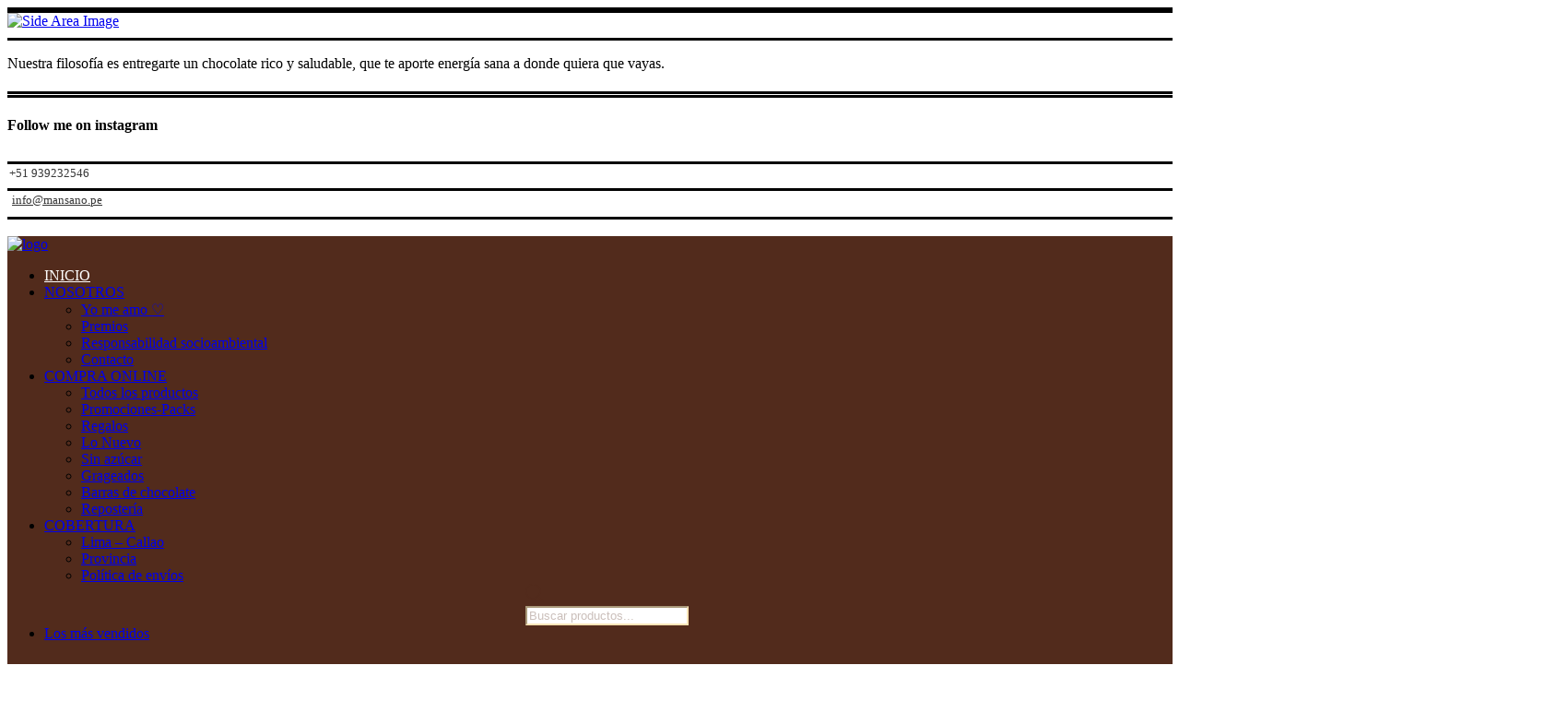

--- FILE ---
content_type: text/html; charset=UTF-8
request_url: https://mansano.pe/
body_size: 38332
content:

<!DOCTYPE html>
<html lang="es-PE">
<head>
    
        <meta charset="UTF-8"/>
        <link rel="profile" href="http://gmpg.org/xfn/11"/>
        
                <meta name="viewport" content="width=device-width,initial-scale=1,user-scalable=no">
        <title>MANSANO &#8211; Placer saludable</title>
<script type="application/javascript">var eltdfAjaxUrl = "https://mansano.pe/wp-admin/admin-ajax.php"</script><meta name='robots' content='max-image-preview:large' />

<!-- Google Tag Manager by PYS -->
    <script data-cfasync="false" data-pagespeed-no-defer>
	    window.dataLayerPYS = window.dataLayerPYS || [];
	</script>
<!-- End Google Tag Manager by PYS -->
<!-- Google Tag Manager by PYS -->
<script data-cfasync="false" data-pagespeed-no-defer>
	var pys_datalayer_name = "dataLayer";
	window.dataLayer = window.dataLayer || [];</script> 
<!-- End Google Tag Manager by PYS --><script>window._wca = window._wca || [];</script>
<link rel='dns-prefetch' href='//stats.wp.com' />
<link rel='dns-prefetch' href='//fonts.googleapis.com' />
<link rel='dns-prefetch' href='//c0.wp.com' />
<link rel="alternate" type="application/rss+xml" title="MANSANO &raquo; Feed" href="https://mansano.pe/feed/" />
<link rel="alternate" type="application/rss+xml" title="MANSANO &raquo; Feed de los comentarios" href="https://mansano.pe/comments/feed/" />
<link rel="alternate" title="oEmbed (JSON)" type="application/json+oembed" href="https://mansano.pe/wp-json/oembed/1.0/embed?url=https%3A%2F%2Fmansano.pe%2F" />
<link rel="alternate" title="oEmbed (XML)" type="text/xml+oembed" href="https://mansano.pe/wp-json/oembed/1.0/embed?url=https%3A%2F%2Fmansano.pe%2F&#038;format=xml" />
<style id='wp-img-auto-sizes-contain-inline-css' type='text/css'>
img:is([sizes=auto i],[sizes^="auto," i]){contain-intrinsic-size:3000px 1500px}
/*# sourceURL=wp-img-auto-sizes-contain-inline-css */
</style>
<link rel='stylesheet' id='dashicons-css' href='https://c0.wp.com/c/6.9/wp-includes/css/dashicons.min.css' type='text/css' media='all' />
<link rel='stylesheet' id='thickbox-css' href='https://c0.wp.com/c/6.9/wp-includes/js/thickbox/thickbox.css' type='text/css' media='all' />
<link rel='stylesheet' id='sbi_styles-css' href='https://mansano.pe/wp-content/plugins/instagram-feed/css/sbi-styles.min.css?ver=6.2.9' type='text/css' media='all' />
<style id='wp-emoji-styles-inline-css' type='text/css'>

	img.wp-smiley, img.emoji {
		display: inline !important;
		border: none !important;
		box-shadow: none !important;
		height: 1em !important;
		width: 1em !important;
		margin: 0 0.07em !important;
		vertical-align: -0.1em !important;
		background: none !important;
		padding: 0 !important;
	}
/*# sourceURL=wp-emoji-styles-inline-css */
</style>
<style id='wp-block-library-inline-css' type='text/css'>
:root{--wp-block-synced-color:#7a00df;--wp-block-synced-color--rgb:122,0,223;--wp-bound-block-color:var(--wp-block-synced-color);--wp-editor-canvas-background:#ddd;--wp-admin-theme-color:#007cba;--wp-admin-theme-color--rgb:0,124,186;--wp-admin-theme-color-darker-10:#006ba1;--wp-admin-theme-color-darker-10--rgb:0,107,160.5;--wp-admin-theme-color-darker-20:#005a87;--wp-admin-theme-color-darker-20--rgb:0,90,135;--wp-admin-border-width-focus:2px}@media (min-resolution:192dpi){:root{--wp-admin-border-width-focus:1.5px}}.wp-element-button{cursor:pointer}:root .has-very-light-gray-background-color{background-color:#eee}:root .has-very-dark-gray-background-color{background-color:#313131}:root .has-very-light-gray-color{color:#eee}:root .has-very-dark-gray-color{color:#313131}:root .has-vivid-green-cyan-to-vivid-cyan-blue-gradient-background{background:linear-gradient(135deg,#00d084,#0693e3)}:root .has-purple-crush-gradient-background{background:linear-gradient(135deg,#34e2e4,#4721fb 50%,#ab1dfe)}:root .has-hazy-dawn-gradient-background{background:linear-gradient(135deg,#faaca8,#dad0ec)}:root .has-subdued-olive-gradient-background{background:linear-gradient(135deg,#fafae1,#67a671)}:root .has-atomic-cream-gradient-background{background:linear-gradient(135deg,#fdd79a,#004a59)}:root .has-nightshade-gradient-background{background:linear-gradient(135deg,#330968,#31cdcf)}:root .has-midnight-gradient-background{background:linear-gradient(135deg,#020381,#2874fc)}:root{--wp--preset--font-size--normal:16px;--wp--preset--font-size--huge:42px}.has-regular-font-size{font-size:1em}.has-larger-font-size{font-size:2.625em}.has-normal-font-size{font-size:var(--wp--preset--font-size--normal)}.has-huge-font-size{font-size:var(--wp--preset--font-size--huge)}.has-text-align-center{text-align:center}.has-text-align-left{text-align:left}.has-text-align-right{text-align:right}.has-fit-text{white-space:nowrap!important}#end-resizable-editor-section{display:none}.aligncenter{clear:both}.items-justified-left{justify-content:flex-start}.items-justified-center{justify-content:center}.items-justified-right{justify-content:flex-end}.items-justified-space-between{justify-content:space-between}.screen-reader-text{border:0;clip-path:inset(50%);height:1px;margin:-1px;overflow:hidden;padding:0;position:absolute;width:1px;word-wrap:normal!important}.screen-reader-text:focus{background-color:#ddd;clip-path:none;color:#444;display:block;font-size:1em;height:auto;left:5px;line-height:normal;padding:15px 23px 14px;text-decoration:none;top:5px;width:auto;z-index:100000}html :where(.has-border-color){border-style:solid}html :where([style*=border-top-color]){border-top-style:solid}html :where([style*=border-right-color]){border-right-style:solid}html :where([style*=border-bottom-color]){border-bottom-style:solid}html :where([style*=border-left-color]){border-left-style:solid}html :where([style*=border-width]){border-style:solid}html :where([style*=border-top-width]){border-top-style:solid}html :where([style*=border-right-width]){border-right-style:solid}html :where([style*=border-bottom-width]){border-bottom-style:solid}html :where([style*=border-left-width]){border-left-style:solid}html :where(img[class*=wp-image-]){height:auto;max-width:100%}:where(figure){margin:0 0 1em}html :where(.is-position-sticky){--wp-admin--admin-bar--position-offset:var(--wp-admin--admin-bar--height,0px)}@media screen and (max-width:600px){html :where(.is-position-sticky){--wp-admin--admin-bar--position-offset:0px}}

/*# sourceURL=wp-block-library-inline-css */
</style><style id='global-styles-inline-css' type='text/css'>
:root{--wp--preset--aspect-ratio--square: 1;--wp--preset--aspect-ratio--4-3: 4/3;--wp--preset--aspect-ratio--3-4: 3/4;--wp--preset--aspect-ratio--3-2: 3/2;--wp--preset--aspect-ratio--2-3: 2/3;--wp--preset--aspect-ratio--16-9: 16/9;--wp--preset--aspect-ratio--9-16: 9/16;--wp--preset--color--black: #000000;--wp--preset--color--cyan-bluish-gray: #abb8c3;--wp--preset--color--white: #ffffff;--wp--preset--color--pale-pink: #f78da7;--wp--preset--color--vivid-red: #cf2e2e;--wp--preset--color--luminous-vivid-orange: #ff6900;--wp--preset--color--luminous-vivid-amber: #fcb900;--wp--preset--color--light-green-cyan: #7bdcb5;--wp--preset--color--vivid-green-cyan: #00d084;--wp--preset--color--pale-cyan-blue: #8ed1fc;--wp--preset--color--vivid-cyan-blue: #0693e3;--wp--preset--color--vivid-purple: #9b51e0;--wp--preset--gradient--vivid-cyan-blue-to-vivid-purple: linear-gradient(135deg,rgb(6,147,227) 0%,rgb(155,81,224) 100%);--wp--preset--gradient--light-green-cyan-to-vivid-green-cyan: linear-gradient(135deg,rgb(122,220,180) 0%,rgb(0,208,130) 100%);--wp--preset--gradient--luminous-vivid-amber-to-luminous-vivid-orange: linear-gradient(135deg,rgb(252,185,0) 0%,rgb(255,105,0) 100%);--wp--preset--gradient--luminous-vivid-orange-to-vivid-red: linear-gradient(135deg,rgb(255,105,0) 0%,rgb(207,46,46) 100%);--wp--preset--gradient--very-light-gray-to-cyan-bluish-gray: linear-gradient(135deg,rgb(238,238,238) 0%,rgb(169,184,195) 100%);--wp--preset--gradient--cool-to-warm-spectrum: linear-gradient(135deg,rgb(74,234,220) 0%,rgb(151,120,209) 20%,rgb(207,42,186) 40%,rgb(238,44,130) 60%,rgb(251,105,98) 80%,rgb(254,248,76) 100%);--wp--preset--gradient--blush-light-purple: linear-gradient(135deg,rgb(255,206,236) 0%,rgb(152,150,240) 100%);--wp--preset--gradient--blush-bordeaux: linear-gradient(135deg,rgb(254,205,165) 0%,rgb(254,45,45) 50%,rgb(107,0,62) 100%);--wp--preset--gradient--luminous-dusk: linear-gradient(135deg,rgb(255,203,112) 0%,rgb(199,81,192) 50%,rgb(65,88,208) 100%);--wp--preset--gradient--pale-ocean: linear-gradient(135deg,rgb(255,245,203) 0%,rgb(182,227,212) 50%,rgb(51,167,181) 100%);--wp--preset--gradient--electric-grass: linear-gradient(135deg,rgb(202,248,128) 0%,rgb(113,206,126) 100%);--wp--preset--gradient--midnight: linear-gradient(135deg,rgb(2,3,129) 0%,rgb(40,116,252) 100%);--wp--preset--font-size--small: 13px;--wp--preset--font-size--medium: 20px;--wp--preset--font-size--large: 36px;--wp--preset--font-size--x-large: 42px;--wp--preset--spacing--20: 0.44rem;--wp--preset--spacing--30: 0.67rem;--wp--preset--spacing--40: 1rem;--wp--preset--spacing--50: 1.5rem;--wp--preset--spacing--60: 2.25rem;--wp--preset--spacing--70: 3.38rem;--wp--preset--spacing--80: 5.06rem;--wp--preset--shadow--natural: 6px 6px 9px rgba(0, 0, 0, 0.2);--wp--preset--shadow--deep: 12px 12px 50px rgba(0, 0, 0, 0.4);--wp--preset--shadow--sharp: 6px 6px 0px rgba(0, 0, 0, 0.2);--wp--preset--shadow--outlined: 6px 6px 0px -3px rgb(255, 255, 255), 6px 6px rgb(0, 0, 0);--wp--preset--shadow--crisp: 6px 6px 0px rgb(0, 0, 0);}:where(.is-layout-flex){gap: 0.5em;}:where(.is-layout-grid){gap: 0.5em;}body .is-layout-flex{display: flex;}.is-layout-flex{flex-wrap: wrap;align-items: center;}.is-layout-flex > :is(*, div){margin: 0;}body .is-layout-grid{display: grid;}.is-layout-grid > :is(*, div){margin: 0;}:where(.wp-block-columns.is-layout-flex){gap: 2em;}:where(.wp-block-columns.is-layout-grid){gap: 2em;}:where(.wp-block-post-template.is-layout-flex){gap: 1.25em;}:where(.wp-block-post-template.is-layout-grid){gap: 1.25em;}.has-black-color{color: var(--wp--preset--color--black) !important;}.has-cyan-bluish-gray-color{color: var(--wp--preset--color--cyan-bluish-gray) !important;}.has-white-color{color: var(--wp--preset--color--white) !important;}.has-pale-pink-color{color: var(--wp--preset--color--pale-pink) !important;}.has-vivid-red-color{color: var(--wp--preset--color--vivid-red) !important;}.has-luminous-vivid-orange-color{color: var(--wp--preset--color--luminous-vivid-orange) !important;}.has-luminous-vivid-amber-color{color: var(--wp--preset--color--luminous-vivid-amber) !important;}.has-light-green-cyan-color{color: var(--wp--preset--color--light-green-cyan) !important;}.has-vivid-green-cyan-color{color: var(--wp--preset--color--vivid-green-cyan) !important;}.has-pale-cyan-blue-color{color: var(--wp--preset--color--pale-cyan-blue) !important;}.has-vivid-cyan-blue-color{color: var(--wp--preset--color--vivid-cyan-blue) !important;}.has-vivid-purple-color{color: var(--wp--preset--color--vivid-purple) !important;}.has-black-background-color{background-color: var(--wp--preset--color--black) !important;}.has-cyan-bluish-gray-background-color{background-color: var(--wp--preset--color--cyan-bluish-gray) !important;}.has-white-background-color{background-color: var(--wp--preset--color--white) !important;}.has-pale-pink-background-color{background-color: var(--wp--preset--color--pale-pink) !important;}.has-vivid-red-background-color{background-color: var(--wp--preset--color--vivid-red) !important;}.has-luminous-vivid-orange-background-color{background-color: var(--wp--preset--color--luminous-vivid-orange) !important;}.has-luminous-vivid-amber-background-color{background-color: var(--wp--preset--color--luminous-vivid-amber) !important;}.has-light-green-cyan-background-color{background-color: var(--wp--preset--color--light-green-cyan) !important;}.has-vivid-green-cyan-background-color{background-color: var(--wp--preset--color--vivid-green-cyan) !important;}.has-pale-cyan-blue-background-color{background-color: var(--wp--preset--color--pale-cyan-blue) !important;}.has-vivid-cyan-blue-background-color{background-color: var(--wp--preset--color--vivid-cyan-blue) !important;}.has-vivid-purple-background-color{background-color: var(--wp--preset--color--vivid-purple) !important;}.has-black-border-color{border-color: var(--wp--preset--color--black) !important;}.has-cyan-bluish-gray-border-color{border-color: var(--wp--preset--color--cyan-bluish-gray) !important;}.has-white-border-color{border-color: var(--wp--preset--color--white) !important;}.has-pale-pink-border-color{border-color: var(--wp--preset--color--pale-pink) !important;}.has-vivid-red-border-color{border-color: var(--wp--preset--color--vivid-red) !important;}.has-luminous-vivid-orange-border-color{border-color: var(--wp--preset--color--luminous-vivid-orange) !important;}.has-luminous-vivid-amber-border-color{border-color: var(--wp--preset--color--luminous-vivid-amber) !important;}.has-light-green-cyan-border-color{border-color: var(--wp--preset--color--light-green-cyan) !important;}.has-vivid-green-cyan-border-color{border-color: var(--wp--preset--color--vivid-green-cyan) !important;}.has-pale-cyan-blue-border-color{border-color: var(--wp--preset--color--pale-cyan-blue) !important;}.has-vivid-cyan-blue-border-color{border-color: var(--wp--preset--color--vivid-cyan-blue) !important;}.has-vivid-purple-border-color{border-color: var(--wp--preset--color--vivid-purple) !important;}.has-vivid-cyan-blue-to-vivid-purple-gradient-background{background: var(--wp--preset--gradient--vivid-cyan-blue-to-vivid-purple) !important;}.has-light-green-cyan-to-vivid-green-cyan-gradient-background{background: var(--wp--preset--gradient--light-green-cyan-to-vivid-green-cyan) !important;}.has-luminous-vivid-amber-to-luminous-vivid-orange-gradient-background{background: var(--wp--preset--gradient--luminous-vivid-amber-to-luminous-vivid-orange) !important;}.has-luminous-vivid-orange-to-vivid-red-gradient-background{background: var(--wp--preset--gradient--luminous-vivid-orange-to-vivid-red) !important;}.has-very-light-gray-to-cyan-bluish-gray-gradient-background{background: var(--wp--preset--gradient--very-light-gray-to-cyan-bluish-gray) !important;}.has-cool-to-warm-spectrum-gradient-background{background: var(--wp--preset--gradient--cool-to-warm-spectrum) !important;}.has-blush-light-purple-gradient-background{background: var(--wp--preset--gradient--blush-light-purple) !important;}.has-blush-bordeaux-gradient-background{background: var(--wp--preset--gradient--blush-bordeaux) !important;}.has-luminous-dusk-gradient-background{background: var(--wp--preset--gradient--luminous-dusk) !important;}.has-pale-ocean-gradient-background{background: var(--wp--preset--gradient--pale-ocean) !important;}.has-electric-grass-gradient-background{background: var(--wp--preset--gradient--electric-grass) !important;}.has-midnight-gradient-background{background: var(--wp--preset--gradient--midnight) !important;}.has-small-font-size{font-size: var(--wp--preset--font-size--small) !important;}.has-medium-font-size{font-size: var(--wp--preset--font-size--medium) !important;}.has-large-font-size{font-size: var(--wp--preset--font-size--large) !important;}.has-x-large-font-size{font-size: var(--wp--preset--font-size--x-large) !important;}
/*# sourceURL=global-styles-inline-css */
</style>

<style id='classic-theme-styles-inline-css' type='text/css'>
/*! This file is auto-generated */
.wp-block-button__link{color:#fff;background-color:#32373c;border-radius:9999px;box-shadow:none;text-decoration:none;padding:calc(.667em + 2px) calc(1.333em + 2px);font-size:1.125em}.wp-block-file__button{background:#32373c;color:#fff;text-decoration:none}
/*# sourceURL=/wp-includes/css/classic-themes.min.css */
</style>
<link rel='stylesheet' id='contact-form-7-css' href='https://mansano.pe/wp-content/plugins/contact-form-7/includes/css/styles.css?ver=5.9.8' type='text/css' media='all' />
<style id='woocommerce-inline-inline-css' type='text/css'>
.woocommerce form .form-row .required { visibility: visible; }
/*# sourceURL=woocommerce-inline-inline-css */
</style>
<link rel='stylesheet' id='trp-language-switcher-style-css' href='https://mansano.pe/wp-content/plugins/translatepress-multilingual/assets/css/trp-language-switcher.css?ver=2.8.3' type='text/css' media='all' />
<link rel='stylesheet' id='wooco-frontend-css' href='https://mansano.pe/wp-content/plugins/wpc-composite-products/assets/css/frontend.css?ver=7.3.5' type='text/css' media='all' />
<link rel='stylesheet' id='dgwt-wcas-style-css' href='https://mansano.pe/wp-content/plugins/ajax-search-for-woocommerce/assets/css/style.min.css?ver=1.28.1' type='text/css' media='all' />
<link rel='stylesheet' id='select2-css' href='https://c0.wp.com/p/woocommerce/8.7.2/assets/css/select2.css' type='text/css' media='all' />
<link rel='stylesheet' id='xoo-wsc-fonts-css' href='https://mansano.pe/wp-content/plugins/woocommerce-side-cart-premium/assets/css/xoo-wsc-fonts.css?ver=3.1' type='text/css' media='all' />
<link rel='stylesheet' id='xoo-wsc-style-css' href='https://mansano.pe/wp-content/plugins/woocommerce-side-cart-premium/assets/css/xoo-wsc-style.css?ver=3.1' type='text/css' media='all' />
<style id='xoo-wsc-style-inline-css' type='text/css'>

.xoo-wsc-sp-left-col img{
	max-width: 80px;
}

.xoo-wsc-sp-right-col{
	font-size: 14px;
}

.xoo-wsc-sp-container{
	background-color: #eee;
}



.xoo-wsc-ft-buttons-cont a.xoo-wsc-ft-btn {
	background-color: #fee6b8;
	color: #522b1c;
	border: 2px solid #fee6b8;
}

 

.xoo-wsc-footer{
	background-color: ;
	color: #000000;
	padding: 10px 20px;
}

.xoo-wsc-footer, .xoo-wsc-footer a, .xoo-wsc-footer .amount{
	font-size: 15px;
}

.xoo-wsc-ft-buttons-cont{
	grid-template-columns: auto;
}

.xoo-wsc-basket{
	bottom: 12px;
	right: 0px;
	background-color: #ffffff;
	color: #25d366;
	box-shadow: 0 1px 4px 0;
	border-radius: 50%}

.xoo-wsc-bki{
	font-size: 48px}

.xoo-wsc-items-count{
	top: -12px;
	left: -12px;
}

.xoo-wsc-items-count, .xoo-wsc-sc-count{
	background-color: #000000;
	color: #ffffff;
}

.xoo-wsc-container, .xoo-wsc-slider{
	max-width: 350px;
	right: -350px;
	top: 0;bottom: 0;
	bottom: 0;
	font-family: }


.xoo-wsc-cart-active .xoo-wsc-container, .xoo-wsc-slider-active .xoo-wsc-slider{
	right: 0;
}


.xoo-wsc-cart-active .xoo-wsc-basket{
	right: 350px;
}

.xoo-wsc-slider{
	right: -350px;
}

span.xoo-wsch-close {
    font-size: 16px;
    right: 10px;
}

.xoo-wsch-top{
	justify-content: center;
}

.xoo-wsch-text{
	font-size: 20px;
}

.xoo-wsc-header{
	color: #000000;
	background-color: #ffffff;
}

.xoo-wsc-sb-bar > span{
	background-color: #1e73be;
}

.xoo-wsc-body{
	background-color: #ffffff;
}

.xoo-wsc-body, .xoo-wsc-body span.amount, .xoo-wsc-body a{
	font-size: 16px;
	color: #000000;
}

.xoo-wsc-product{
	padding: 20px 15px;
}

.xoo-wsc-img-col{
	width: 35%;
}
.xoo-wsc-sum-col{
	width: 65%;
}

.xoo-wsc-sum-col{
	justify-content: center;
}

/***** Quantity *****/

.xoo-wsc-qty-box{
	max-width: 75px;
}

.xoo-wsc-qty-box.xoo-wsc-qtb-square{
	border-color: #000000;
}

input[type="number"].xoo-wsc-qty{
	border-color: #000000;
	background-color: #ffffff;
	color: #000000;
	height: 28px;
	line-height: 28px;
}

input[type="number"].xoo-wsc-qty, .xoo-wsc-qtb-square{
	border-width: 1px;
	border-style: solid;
}
.xoo-wsc-chng{
	background-color: #ffffff;
	color: #000000;
}.xoo-wsc-ft-btn-checkout {
  background-color: #25d366  !important;
  color: #000000 !important;
  font-weight: bolder;
  border: 2px solid #25d366  !important;
}


/*# sourceURL=xoo-wsc-style-inline-css */
</style>
<link rel='stylesheet' id='superfood-elated-default-style-css' href='https://mansano.pe/wp-content/themes/superfood/style.css?ver=6.9' type='text/css' media='all' />
<link rel='stylesheet' id='superfood-elated-modules-css' href='https://mansano.pe/wp-content/themes/superfood/assets/css/modules.min.css?ver=6.9' type='text/css' media='all' />
<style id='superfood-elated-modules-inline-css' type='text/css'>
a:hover, h1 a:hover, h2 a:hover, h3 a:hover, h4 a:hover, h5 a:hover, h6 a:hover, p a:hover, .eltdf-comment-holder .eltdf-comment-text .comment-edit-link, .eltdf-comment-holder .eltdf-comment-text .comment-reply-link, .eltdf-comment-holder .eltdf-comment-text .replay, .eltdf-comment-holder .eltdf-comment-text #cancel-comment-reply-link, .eltdf-owl-slider .owl-nav .owl-next:hover .eltdf-next-icon, .eltdf-owl-slider .owl-nav .owl-next:hover .eltdf-prev-icon, .eltdf-owl-slider .owl-nav .owl-prev:hover .eltdf-next-icon, .eltdf-owl-slider .owl-nav .owl-prev:hover .eltdf-prev-icon, .eltdf-pagination ul li a:hover, .eltdf-pagination ul li.active span, .eltdf-main-menu ul li a:hover, .eltdf-main-menu>ul>li.eltdf-active-item>a, .eltdf-drop-down .second .inner ul li.current-menu-ancestor>a, .eltdf-drop-down .second .inner ul li.current-menu-item>a, .eltdf-drop-down .wide .second .inner>ul>li.current-menu-ancestor>a, .eltdf-drop-down .wide .second .inner>ul>li.current-menu-item>a, .eltdf-header-vertical .eltdf-vertical-menu ul li a:hover, .eltdf-mobile-header .eltdf-mobile-nav ul li a:hover, .eltdf-mobile-header .eltdf-mobile-nav ul li h5:hover, .eltdf-mobile-header .eltdf-mobile-nav ul ul li.current-menu-ancestor>a, .eltdf-mobile-header .eltdf-mobile-nav ul ul li.current-menu-item>a, .eltdf-mobile-header .eltdf-mobile-nav .eltdf-grid>ul>li.eltdf-active-item>a, .eltdf-mobile-header .eltdf-mobile-nav .eltdf-grid>ul>li>a:hover, .eltdf-mobile-header .eltdf-mobile-nav .eltdf-grid>ul>li>h5:hover, .eltdf-mobile-header .eltdf-mobile-nav .mobile_arrow:hover, .eltdf-mobile-header .eltdf-mobile-menu-opener a:hover, .eltdf-title.eltdf-breadcrumbs-type .eltdf-breadcrumbs a:hover, .eltdf-side-menu-button-opener.opened, .eltdf-side-menu-button-opener:hover, nav.eltdf-fullscreen-menu ul li ul li.current-menu-ancestor>a, nav.eltdf-fullscreen-menu ul li ul li.current-menu-item>a, nav.eltdf-fullscreen-menu>ul>li.eltdf-active-item>a, .eltdf-search-page-holder .eltdf-search-page-form .eltdf-form-holder .eltdf-search-submit:hover, .eltdf-search-page-holder article.sticky .eltdf-post-title-area h3 a, .eltdf-portfolio-single-holder .eltdf-portfolio-info-item:not(.eltdf-content-item).eltdf-portfolio-tags a:hover, .eltdf-blog-holder article.sticky .eltdf-post-title a, .eltdf-blog-holder article .eltdf-post-excerpt-holder .eltdf-btn:not(.eltdf-btn-custom-hover-color), .eltdf-blog-holder article .eltdf-post-info>div a:hover, .eltdf-single-tags-holder .eltdf-tags a:hover, .eltdf-social-share-tags-holder .eltdf-blog-single-share .eltdf-social-share-holder.eltdf-list li a:hover, .eltdf-related-posts-holder .eltdf-related-post .eltdf-post-info>div a:hover, .eltdf-related-posts-holder .eltdf-related-post .eltdf-post-info a:hover, .eltdf-blog-single-navigation .eltdf-blog-single-next:hover, .eltdf-blog-single-navigation .eltdf-blog-single-prev:hover, .eltdf-single-links-pages .eltdf-single-links-pages-inner>a:hover, .eltdf-single-links-pages .eltdf-single-links-pages-inner>span:hover, .eltdf-blog-list-holder .eltdf-bli-info>div a:hover, .eltdf-blog-list-holder .eltdf-single-tags-holder .eltdf-tags a:hover, .eltdf-blog-list-holder.eltdf-boxed .eltdf-bli-info>div.eltdf-blog-share .eltdf-social-share-holder.eltdf-dropdown .eltdf-social-share-dropdown-opener, .eltdf-blog-list-holder.eltdf-boxed .eltdf-bli-info>div a:hover, .eltdf-blog-list-holder.eltdf-masonry .eltdf-bli-info>div.eltdf-blog-share .eltdf-social-share-holder.eltdf-dropdown .eltdf-social-share-dropdown-opener, .eltdf-blog-list-holder.eltdf-masonry .eltdf-bli-info>div a:hover, .eltdf-btn.eltdf-btn-outline, .eltdf-message-box-holder .eltdf-mb-icon>*, .eltdf-portfolio-list-holder article .eltdf-pli-text .eltdf-pli-category-holder a:hover, .eltdf-pl-filter-holder ul li.eltdf-pl-current span, .eltdf-pl-filter-holder ul li:hover span, .eltdf-portfolio-slider-holder .owl-nav .owl-next:hover .eltdf-next-icon, .eltdf-portfolio-slider-holder .owl-nav .owl-next:hover .eltdf-prev-icon, .eltdf-portfolio-slider-holder .owl-nav .owl-prev:hover .eltdf-next-icon, .eltdf-portfolio-slider-holder .owl-nav .owl-prev:hover .eltdf-prev-icon, .eltdf-price-table .eltdf-pt-inner ul li.eltdf-pt-prices .eltdf-pt-value, .eltdf-price-table .eltdf-pt-inner ul li.eltdf-pt-prices .eltdf-pt-price, .eltdf-social-share-holder.eltdf-dropdown .eltdf-social-share-dropdown-opener:hover, .eltdf-team-holder.eltdf-main-info-on-hover .eltdf-team-social-holder a:hover, .eltdf-team-holder.eltdf-main-info-on-hover.eltdf-light-skin .eltdf-team-social-holder a:hover, .eltdf-team-holder.eltdf-main-info-on-hover.eltdf-dark-skin .eltdf-team-social-holder a:hover, footer .eltdf-footer-top .eltdf-icon-widget-holdera:hover .eltdf-icon-text-holder, .widget.widget_rss>h4 .rsswidget:hover, .widget.widget_search button:hover, .widget.widget_tag_cloud a:hover, .eltdf-top-bar .widget a:hover, footer .eltdf-footer-top .widget a:hover, .eltdf-top-bar .widget.widget_search button:hover, footer .eltdf-footer-top .widget.widget_search button:hover, .eltdf-top-bar .widget.widget_tag_cloud a:hover, footer .eltdf-footer-top .widget.widget_tag_cloud a:hover, .eltdf-top-bar .widget.widget_rss .eltdf-footer-widget-title .rsswidget:hover, footer .eltdf-footer-top .widget.widget_rss .eltdf-footer-widget-title .rsswidget:hover, .widget.widget_eltdf_twitter_widget .eltdf-twitter-widget.eltdf-twitter-standard li .eltdf-tweet-text a, .widget.widget_eltdf_twitter_widget .eltdf-twitter-widget.eltdf-twitter-slider li .eltdf-twitter-icon i, .widget.widget_eltdf_twitter_widget .eltdf-twitter-widget.eltdf-twitter-slider li .eltdf-tweet-text a, .widget.widget_eltdf_twitter_widget .eltdf-twitter-widget.eltdf-twitter-slider li .eltdf-tweet-text span, .eltdf-footer-inner .widget_icl_lang_sel_widget #lang_sel ul li a:hover, .eltdf-footer-inner .widget_icl_lang_sel_widget #lang_sel_click ul li a:hover, .eltdf-footer-inner .widget_icl_lang_sel_widget .lang_sel_list_horizontal ul li a:hover, .eltdf-footer-inner .widget_icl_lang_sel_widget .lang_sel_list_vertical ul li a:hover, .eltdf-top-bar .widget_icl_lang_sel_widget #lang_sel ul li a:hover, .eltdf-top-bar .widget_icl_lang_sel_widget #lang_sel_click ul li a:hover, .eltdf-top-bar .widget_icl_lang_sel_widget .lang_sel_list_horizontal ul li a:hover, .eltdf-top-bar .widget_icl_lang_sel_widget .lang_sel_list_vertical ul li a:hover, .eltdf-main-menu .menu-item-language .submenu-languages a:hover, .woocommerce-pagination .page-numbers li a.current, .woocommerce-pagination .page-numbers li a:hover, .woocommerce-pagination .page-numbers li span.current, .woocommerce-pagination .page-numbers li span:hover, .woocommerce-page .eltdf-content .eltdf-quantity-buttons .eltdf-quantity-minus:hover, .woocommerce-page .eltdf-content .eltdf-quantity-buttons .eltdf-quantity-plus:hover, div.woocommerce .eltdf-quantity-buttons .eltdf-quantity-minus:hover, div.woocommerce .eltdf-quantity-buttons .eltdf-quantity-plus:hover, .woocommerce .star-rating span, .eltdf-woo-single-page .eltdf-single-product-summary .product_meta>span a:hover, .eltdf-woocommerce-page table.cart tr.cart_item td.product-remove a:hover, .eltdf-pl-holder .eltdf-pli .eltdf-pli-rating span, .eltdf-plc-holder .eltdf-plc-item .eltdf-plc-rating span, .eltdf-plc-holder .owl-nav .owl-next:hover .eltdf-next-icon, .eltdf-plc-holder .owl-nav .owl-next:hover .eltdf-prev-icon, .eltdf-plc-holder .owl-nav .owl-prev:hover .eltdf-next-icon, .eltdf-plc-holder .owl-nav .owl-prev:hover .eltdf-prev-icon, .eltdf-pls-holder .eltdf-pls-text .eltdf-pls-rating span, .widget.woocommerce.widget_layered_nav ul li.chosen a, .eltdf-footer-top .widget.widget_eltdf_twitter_widget .eltdf-twitter-widget.eltdf-twitter-standard li .eltdf-tweet-text a:hover { color: #ffffff;}

::selection { background: #ffffff;}

::-moz-selection { background: #ffffff;}

.eltdf-btn.eltdf-btn-simple:not(.eltdf-btn-custom-hover-color):hover, .eltdf-portfolio-list-holder.eltdf-pl-hover-overlay-background article .eltdf-pli-text .eltdf-pli-category-holder a:hover { color: #ffffff !important;}

.eltdf-st-loader .pulse, .eltdf-st-loader .double_pulse .double-bounce1, .eltdf-st-loader .double_pulse .double-bounce2, .eltdf-st-loader .rotating_cubes .cube1, .eltdf-st-loader .rotating_cubes .cube2, .eltdf-st-loader .stripes>div, .eltdf-st-loader .wave>div, .eltdf-st-loader .two_rotating_circles .dot1, .eltdf-st-loader .two_rotating_circles .dot2, .eltdf-st-loader .cube, .eltdf-st-loader .four_rotating_circles .circle1, .eltdf-st-loader .four_rotating_circles .circle2, .eltdf-st-loader .four_rotating_circles .circle3, .eltdf-st-loader .four_rotating_circles .circle4, .eltdf-st-loader .five_rotating_circles .container1>div, .eltdf-st-loader .five_rotating_circles .container2>div, .eltdf-st-loader .five_rotating_circles .container3>div, .eltdf-st-loader .atom .ball-1:before, .eltdf-st-loader .atom .ball-2:before, .eltdf-st-loader .atom .ball-3:before, .eltdf-st-loader .atom .ball-4:before, .eltdf-st-loader .clock .ball:before, .eltdf-st-loader .mitosis .ball, .eltdf-st-loader .lines .line1, .eltdf-st-loader .lines .line2, .eltdf-st-loader .lines .line3, .eltdf-st-loader .lines .line4, .eltdf-st-loader .fussion .ball, .eltdf-st-loader .fussion .ball-1, .eltdf-st-loader .fussion .ball-2, .eltdf-st-loader .fussion .ball-3, .eltdf-st-loader .fussion .ball-4, .eltdf-st-loader .wave_circles .ball, .eltdf-st-loader .pulse_circles .ball, #submit_comment, .post-password-form input[type=submit], input.wpcf7-form-control.wpcf7-submit, #eltdf-back-to-top>span, .eltdf-side-menu a.eltdf-close-side-menu:hover .eltdf-side-menu-lines .eltdf-side-menu-line, .eltdf-fullscreen-menu-opener.eltdf-fm-opened .eltdf-close-fullscreen-menu:hover .eltdf-fullscreen-menu-line, .eltdf-blog-holder article .eltdf-blog-list-button .eltdf-btn-text:before, .eltdf-blog-holder article .eltdf-blog-list-button .eltdf-btn-text:after, .eltdf-blog-holder article.format-link .eltdf-link-content, .eltdf-blog-holder article.format-quote .eltdf-quote-content, .eltdf-blog-holder article.format-audio .eltdf-blog-audio-holder .mejs-container .mejs-controls>.mejs-time-rail .mejs-time-total .mejs-time-current, .eltdf-blog-holder article.format-audio .eltdf-blog-audio-holder .mejs-container .mejs-controls>a.mejs-horizontal-volume-slider .mejs-horizontal-volume-current, .eltdf-blog-holder.eltdf-blog-type-masonry article.format-quote .eltdf-quote-content, .eltdf-blog-holder.eltdf-blog-type-masonry article.format-link .eltdf-quote-content, .eltdf-author-description, .eltdf-accordion-holder.eltdf-ac-boxed .eltdf-title-holder.ui-state-active, .eltdf-accordion-holder.eltdf-ac-boxed .eltdf-title-holder.ui-state-hover, .eltdf-blog-list-holder .eltdf-bli-read-more-holder .eltdf-btn .eltdf-btn-text:before, .eltdf-blog-list-holder .eltdf-bli-read-more-holder .eltdf-btn .eltdf-btn-text:after, .eltdf-btn.eltdf-btn-solid, .eltdf-btn.eltdf-btn-outline.eltdf-btn-animation .eltdf-btn-text .eltdf-btn-bottom-line, .eltdf-btn.eltdf-btn-outline.eltdf-btn-animation .eltdf-btn-text .eltdf-btn-upper-line, .eltdf-icon-shortcode.eltdf-circle, .eltdf-icon-shortcode.eltdf-dropcaps.eltdf-circle, .eltdf-icon-shortcode.eltdf-square, .eltdf-masonry-gallery-holder .eltdf-mg-item.eltdf-mg-standard:hover .eltdf-mg-image-overlay, .eltdf-masonry-gallery-holder .eltdf-mg-item.eltdf-mg-simple.eltdf-mg-skin-default .eltdf-mg-item-inner, .eltdf-progress-bar .eltdf-pb-content-holder .eltdf-pb-content, .eltdf-tabs .eltdf-tabs-nav li.ui-state-active a, .eltdf-tabs .eltdf-tabs-nav li.ui-state-hover a, .eltdf-author-info-widget, .widget #wp-calendar td#today, .woocommerce-page .eltdf-content .wc-forward:not(.added_to_cart):not(.checkout-button), .woocommerce-page .eltdf-content a.added_to_cart, .woocommerce-page .eltdf-content a.button, .woocommerce-page .eltdf-content button[type=submit], .woocommerce-page .eltdf-content input[type=submit], div.woocommerce .wc-forward:not(.added_to_cart):not(.checkout-button), div.woocommerce a.added_to_cart, div.woocommerce a.button, div.woocommerce button[type=submit], div.woocommerce input[type=submit], .eltdf-woo-single-page .eltdf-single-product-summary .price del:after, ul.products>.product .added_to_cart:hover, ul.products>.product .button:hover, .eltdf-pl-holder .eltdf-pli-inner .eltdf-pli-text-inner .eltdf-pli-add-to-cart.eltdf-default-skin .added_to_cart, .eltdf-pl-holder .eltdf-pli-inner .eltdf-pli-text-inner .eltdf-pli-add-to-cart.eltdf-default-skin .button, .eltdf-pl-holder .eltdf-pli-inner .eltdf-pli-text-inner .eltdf-pli-add-to-cart.eltdf-light-skin .added_to_cart:hover, .eltdf-pl-holder .eltdf-pli-inner .eltdf-pli-text-inner .eltdf-pli-add-to-cart.eltdf-light-skin .button:hover, .eltdf-pl-holder .eltdf-pli-inner .eltdf-pli-text-inner .eltdf-pli-add-to-cart.eltdf-dark-skin .added_to_cart:hover, .eltdf-pl-holder .eltdf-pli-inner .eltdf-pli-text-inner .eltdf-pli-add-to-cart.eltdf-dark-skin .button:hover, .eltdf-pl-holder .eltdf-pli-inner .eltdf-pli-text-inner .added_to_cart, .eltdf-pl-holder .eltdf-pli-inner .eltdf-pli-text-inner .button, .eltdf-plc-holder .eltdf-plc-item .added_to_cart, .eltdf-plc-holder .eltdf-plc-item .button, .eltdf-plc-holder .eltdf-plc-item .eltdf-plc-add-to-cart.eltdf-default-skin .added_to_cart, .eltdf-plc-holder .eltdf-plc-item .eltdf-plc-add-to-cart.eltdf-default-skin .button, .eltdf-plc-holder .eltdf-plc-item .eltdf-plc-add-to-cart.eltdf-light-skin .added_to_cart:hover, .eltdf-plc-holder .eltdf-plc-item .eltdf-plc-add-to-cart.eltdf-light-skin .button:hover, .eltdf-plc-holder .eltdf-plc-item .eltdf-plc-add-to-cart.eltdf-dark-skin .added_to_cart:hover, .eltdf-plc-holder .eltdf-plc-item .eltdf-plc-add-to-cart.eltdf-dark-skin .button:hover, .eltdf-shopping-cart-dropdown .eltdf-cart-bottom .eltdf-view-cart { background-color: #ffffff;}

.eltdf-price-table .eltdf-pt-inner ul li.eltdf-pt-button.eltdf-dark-skin .eltdf-btn:hover { background-color: #ffffff !important;}

.eltdf-st-loader .pulse_circles .ball, .eltdf-btn.eltdf-btn-solid, .eltdf-btn.eltdf-btn-outline, .eltdf-tabs .eltdf-tabs-nav li.ui-state-active a, .eltdf-tabs .eltdf-tabs-nav li.ui-state-hover a, .eltdf-shopping-cart-dropdown .eltdf-cart-bottom .eltdf-view-cart { border-color: #ffffff;}

.eltdf-price-table .eltdf-pt-inner ul li.eltdf-pt-button.eltdf-dark-skin .eltdf-btn:hover { border-color: #ffffff !important;}


/*# sourceURL=superfood-elated-modules-inline-css */
</style>
<link rel='stylesheet' id='eltdf-font_awesome-css' href='https://mansano.pe/wp-content/themes/superfood/assets/css/font-awesome/css/font-awesome.min.css?ver=6.9' type='text/css' media='all' />
<link rel='stylesheet' id='eltdf-font_elegant-css' href='https://mansano.pe/wp-content/themes/superfood/assets/css/elegant-icons/style.min.css?ver=6.9' type='text/css' media='all' />
<link rel='stylesheet' id='eltdf-ion_icons-css' href='https://mansano.pe/wp-content/themes/superfood/assets/css/ion-icons/css/ionicons.min.css?ver=6.9' type='text/css' media='all' />
<link rel='stylesheet' id='eltdf-linea_icons-css' href='https://mansano.pe/wp-content/themes/superfood/assets/css/linea-icons/style.css?ver=6.9' type='text/css' media='all' />
<link rel='stylesheet' id='mediaelement-css' href='https://c0.wp.com/c/6.9/wp-includes/js/mediaelement/mediaelementplayer-legacy.min.css' type='text/css' media='all' />
<link rel='stylesheet' id='wp-mediaelement-css' href='https://c0.wp.com/c/6.9/wp-includes/js/mediaelement/wp-mediaelement.min.css' type='text/css' media='all' />
<link rel='stylesheet' id='superfood-elated-woo-css' href='https://mansano.pe/wp-content/themes/superfood/assets/css/woocommerce.min.css?ver=6.9' type='text/css' media='all' />
<link rel='stylesheet' id='superfood-elated-woo-responsive-css' href='https://mansano.pe/wp-content/themes/superfood/assets/css/woocommerce-responsive.min.css?ver=6.9' type='text/css' media='all' />
<link rel='stylesheet' id='superfood-elated-style-dynamic-css' href='https://mansano.pe/wp-content/themes/superfood/assets/css/style_dynamic.css?ver=1714179588' type='text/css' media='all' />
<link rel='stylesheet' id='superfood-elated_modules-responsive-css' href='https://mansano.pe/wp-content/themes/superfood/assets/css/modules-responsive.min.css?ver=6.9' type='text/css' media='all' />
<link rel='stylesheet' id='superfood-elated-style-dynamic-responsive-css' href='https://mansano.pe/wp-content/themes/superfood/assets/css/style_dynamic_responsive.css?ver=1714179588' type='text/css' media='all' />
<link rel='stylesheet' id='js_composer_front-css' href='https://mansano.pe/wp-content/plugins/js_composer/assets/css/js_composer.min.css?ver=6.7.0' type='text/css' media='all' />
<link rel='stylesheet' id='superfood-elated-google-fonts-css' href='https://fonts.googleapis.com/css?family=Open+Sans%3A100%2C100italic%2C200%2C200italic%2C300%2C300italic%2C400%2C400italic%2C500%2C500italic%2C600%2C600italic%2C700%2C700italic%2C800%2C800italic%2C900%2C900italic%7CSignika%3A100%2C100italic%2C200%2C200italic%2C300%2C300italic%2C400%2C400italic%2C500%2C500italic%2C600%2C600italic%2C700%2C700italic%2C800%2C800italic%2C900%2C900italic%7CDidact+Gothic%3A100%2C100italic%2C200%2C200italic%2C300%2C300italic%2C400%2C400italic%2C500%2C500italic%2C600%2C600italic%2C700%2C700italic%2C800%2C800italic%2C900%2C900italic&#038;subset=latin%2Clatin-ext&#038;ver=1.0.0' type='text/css' media='all' />
<link rel='stylesheet' id='superfood-core-dashboard-style-css' href='https://mansano.pe/wp-content/plugins/eltdf-core/core-dashboard/assets/css/core-dashboard.min.css?ver=6.9' type='text/css' media='all' />
<link rel='stylesheet' id='joinchat-css' href='https://mansano.pe/wp-content/plugins/creame-whatsapp-me/public/css/joinchat.min.css?ver=5.1.7' type='text/css' media='all' />
<style id='joinchat-inline-css' type='text/css'>
.joinchat{--red:82;--green:43;--blue:28;--bw:100}
/*# sourceURL=joinchat-inline-css */
</style>
<link rel='stylesheet' id='public-tochatbe-css' href='https://mansano.pe/wp-content/plugins/tochat-be/assets/css/public-tochatbe-style.css?ver=1.3.0' type='text/css' media='all' />
<style id='public-tochatbe-inline-css' type='text/css'>
.tochatbe-widget-close,
        .tochatbe-widget__body-header,
        .tochatbe-widget__trigger,
        .tochatbe-welcome-msg {
            background-color: #075367;
            color: #ffffff;
        }.tochatbe-widget { 
                right: 12px;
                align-items: flex-end;
            }
            .tochatbe-widget-close {
                right: 0;
            }
            .tochatbe_jwi {
                right: 12px;
            }
/*# sourceURL=public-tochatbe-inline-css */
</style>
<script type="text/javascript" src="https://c0.wp.com/c/6.9/wp-includes/js/jquery/jquery.min.js" id="jquery-core-js"></script>
<script type="text/javascript" src="https://c0.wp.com/c/6.9/wp-includes/js/jquery/jquery-migrate.min.js" id="jquery-migrate-js"></script>
<script type="text/javascript" src="https://c0.wp.com/p/woocommerce/8.7.2/assets/js/jquery-blockui/jquery.blockUI.min.js" id="jquery-blockui-js" data-wp-strategy="defer"></script>
<script type="text/javascript" id="wc-add-to-cart-js-extra">
/* <![CDATA[ */
var wc_add_to_cart_params = {"ajax_url":"/wp-admin/admin-ajax.php","wc_ajax_url":"/?wc-ajax=%%endpoint%%","i18n_view_cart":"Ver carrito","cart_url":"https://mansano.pe/cart/","is_cart":"","cart_redirect_after_add":"no"};
//# sourceURL=wc-add-to-cart-js-extra
/* ]]> */
</script>
<script type="text/javascript" src="https://c0.wp.com/p/woocommerce/8.7.2/assets/js/frontend/add-to-cart.min.js" id="wc-add-to-cart-js" data-wp-strategy="defer"></script>
<script type="text/javascript" src="https://c0.wp.com/p/woocommerce/8.7.2/assets/js/js-cookie/js.cookie.min.js" id="js-cookie-js" defer="defer" data-wp-strategy="defer"></script>
<script type="text/javascript" id="woocommerce-js-extra">
/* <![CDATA[ */
var woocommerce_params = {"ajax_url":"/wp-admin/admin-ajax.php","wc_ajax_url":"/?wc-ajax=%%endpoint%%"};
//# sourceURL=woocommerce-js-extra
/* ]]> */
</script>
<script type="text/javascript" src="https://c0.wp.com/p/woocommerce/8.7.2/assets/js/frontend/woocommerce.min.js" id="woocommerce-js" defer="defer" data-wp-strategy="defer"></script>
<script type="text/javascript" src="https://mansano.pe/wp-content/plugins/translatepress-multilingual/assets/js/trp-frontend-compatibility.js?ver=2.8.3" id="trp-frontend-compatibility-js"></script>
<script type="text/javascript" src="https://mansano.pe/wp-content/plugins/js_composer/assets/js/vendors/woocommerce-add-to-cart.js?ver=6.7.0" id="vc_woocommerce-add-to-cart-js-js"></script>
<script type="text/javascript" src="https://stats.wp.com/s-202552.js" id="woocommerce-analytics-js" defer="defer" data-wp-strategy="defer"></script>
<script type="text/javascript" src="https://c0.wp.com/p/woocommerce/8.7.2/assets/js/select2/select2.full.min.js" id="select2-js" defer="defer" data-wp-strategy="defer"></script>
<link rel="https://api.w.org/" href="https://mansano.pe/wp-json/" /><link rel="alternate" title="JSON" type="application/json" href="https://mansano.pe/wp-json/wp/v2/pages/4906" /><link rel="EditURI" type="application/rsd+xml" title="RSD" href="https://mansano.pe/xmlrpc.php?rsd" />
<meta name="generator" content="WordPress 6.9" />
<meta name="generator" content="WooCommerce 8.7.2" />
<link rel="canonical" href="https://mansano.pe/" />
<link rel='shortlink' href='https://mansano.pe/' />
<meta name="facebook-domain-verification" content="b89stz6rzzs0z0xdfd6phvx97pyllc" />
<!-- This website runs the Product Feed PRO for WooCommerce by AdTribes.io plugin - version 13.3.9.1 -->
<link rel="alternate" hreflang="es-PE" href="https://mansano.pe/?fbclid=iwzxh0bgnhzw0cmteac3j0ywzhchbfawqmmzuwnjg1ntmxnzi4aaee0cativ2dh1f-jylsl0l2e61zlhmwl31h0lfd4atweug6leyp3faauwmsclk_aem_wfmk1xont6wh8nv6ruam_a"/>
<link rel="alternate" hreflang="es" href="https://mansano.pe/?fbclid=iwzxh0bgnhzw0cmteac3j0ywzhchbfawqmmzuwnjg1ntmxnzi4aaee0cativ2dh1f-jylsl0l2e61zlhmwl31h0lfd4atweug6leyp3faauwmsclk_aem_wfmk1xont6wh8nv6ruam_a"/>
	<style>img#wpstats{display:none}</style>
				<script type="text/javascript">
			//Grid displaying after loading of images
			function display_grid() {
				jQuery('[id^="ei-grid-loading-"]').hide();
				jQuery('[id^="ei-grid-list-"]').show();
			}

			window.onload = display_grid;

			jQuery(function () {
				jQuery(document).on('click', '.fancybox-caption__body', function () {
					jQuery(this).toggleClass('full-caption')
				})
			});
		</script>
				<style>
			.dgwt-wcas-ico-magnifier,.dgwt-wcas-ico-magnifier-handler{max-width:20px}.dgwt-wcas-search-wrapp{max-width:300px}.dgwt-wcas-search-wrapp .dgwt-wcas-sf-wrapp input[type=search].dgwt-wcas-search-input,.dgwt-wcas-search-wrapp .dgwt-wcas-sf-wrapp input[type=search].dgwt-wcas-search-input:hover,.dgwt-wcas-search-wrapp .dgwt-wcas-sf-wrapp input[type=search].dgwt-wcas-search-input:focus{color:#522b1c;border-color:#fee6b8}.dgwt-wcas-sf-wrapp input[type=search].dgwt-wcas-search-input::placeholder{color:#522b1c;opacity:.3}.dgwt-wcas-sf-wrapp input[type=search].dgwt-wcas-search-input::-webkit-input-placeholder{color:#522b1c;opacity:.3}.dgwt-wcas-sf-wrapp input[type=search].dgwt-wcas-search-input:-moz-placeholder{color:#522b1c;opacity:.3}.dgwt-wcas-sf-wrapp input[type=search].dgwt-wcas-search-input::-moz-placeholder{color:#522b1c;opacity:.3}.dgwt-wcas-sf-wrapp input[type=search].dgwt-wcas-search-input:-ms-input-placeholder{color:#522b1c}.dgwt-wcas-no-submit.dgwt-wcas-search-wrapp .dgwt-wcas-ico-magnifier path,.dgwt-wcas-search-wrapp .dgwt-wcas-close path{fill:#522b1c}.dgwt-wcas-loader-circular-path{stroke:#522b1c}.dgwt-wcas-preloader{opacity:.6}		</style>
			<noscript><style>.woocommerce-product-gallery{ opacity: 1 !important; }</style></noscript>
	<meta name="generator" content="Powered by WPBakery Page Builder - drag and drop page builder for WordPress."/>
<meta name="generator" content="Powered by Slider Revolution 6.5.11 - responsive, Mobile-Friendly Slider Plugin for WordPress with comfortable drag and drop interface." />
<link rel="icon" href="https://mansano.pe/wp-content/uploads/2020/11/cropped-isotipo1-32x32.png" sizes="32x32" />
<link rel="icon" href="https://mansano.pe/wp-content/uploads/2020/11/cropped-isotipo1-192x192.png" sizes="192x192" />
<link rel="apple-touch-icon" href="https://mansano.pe/wp-content/uploads/2020/11/cropped-isotipo1-180x180.png" />
<meta name="msapplication-TileImage" content="https://mansano.pe/wp-content/uploads/2020/11/cropped-isotipo1-270x270.png" />
<script type="text/javascript">function setREVStartSize(e){
			//window.requestAnimationFrame(function() {				 
				window.RSIW = window.RSIW===undefined ? window.innerWidth : window.RSIW;	
				window.RSIH = window.RSIH===undefined ? window.innerHeight : window.RSIH;	
				try {								
					var pw = document.getElementById(e.c).parentNode.offsetWidth,
						newh;
					pw = pw===0 || isNaN(pw) ? window.RSIW : pw;
					e.tabw = e.tabw===undefined ? 0 : parseInt(e.tabw);
					e.thumbw = e.thumbw===undefined ? 0 : parseInt(e.thumbw);
					e.tabh = e.tabh===undefined ? 0 : parseInt(e.tabh);
					e.thumbh = e.thumbh===undefined ? 0 : parseInt(e.thumbh);
					e.tabhide = e.tabhide===undefined ? 0 : parseInt(e.tabhide);
					e.thumbhide = e.thumbhide===undefined ? 0 : parseInt(e.thumbhide);
					e.mh = e.mh===undefined || e.mh=="" || e.mh==="auto" ? 0 : parseInt(e.mh,0);		
					if(e.layout==="fullscreen" || e.l==="fullscreen") 						
						newh = Math.max(e.mh,window.RSIH);					
					else{					
						e.gw = Array.isArray(e.gw) ? e.gw : [e.gw];
						for (var i in e.rl) if (e.gw[i]===undefined || e.gw[i]===0) e.gw[i] = e.gw[i-1];					
						e.gh = e.el===undefined || e.el==="" || (Array.isArray(e.el) && e.el.length==0)? e.gh : e.el;
						e.gh = Array.isArray(e.gh) ? e.gh : [e.gh];
						for (var i in e.rl) if (e.gh[i]===undefined || e.gh[i]===0) e.gh[i] = e.gh[i-1];
											
						var nl = new Array(e.rl.length),
							ix = 0,						
							sl;					
						e.tabw = e.tabhide>=pw ? 0 : e.tabw;
						e.thumbw = e.thumbhide>=pw ? 0 : e.thumbw;
						e.tabh = e.tabhide>=pw ? 0 : e.tabh;
						e.thumbh = e.thumbhide>=pw ? 0 : e.thumbh;					
						for (var i in e.rl) nl[i] = e.rl[i]<window.RSIW ? 0 : e.rl[i];
						sl = nl[0];									
						for (var i in nl) if (sl>nl[i] && nl[i]>0) { sl = nl[i]; ix=i;}															
						var m = pw>(e.gw[ix]+e.tabw+e.thumbw) ? 1 : (pw-(e.tabw+e.thumbw)) / (e.gw[ix]);					
						newh =  (e.gh[ix] * m) + (e.tabh + e.thumbh);
					}
					var el = document.getElementById(e.c);
					if (el!==null && el) el.style.height = newh+"px";					
					el = document.getElementById(e.c+"_wrapper");
					if (el!==null && el) {
						el.style.height = newh+"px";
						el.style.display = "block";
					}
				} catch(e){
					console.log("Failure at Presize of Slider:" + e)
				}					   
			//});
		  };</script>
<style type="text/css" id="wp-custom-css">@media only screen and (max-width: 768px) and (min-width: 481px) {
.woocommerce .products.oceanwp-row.tablet-col .col {
    clear: none;
}
.woocommerce .products.oceanwp-row.tablet-3-col .product:nth-child(3n+1) {
    clear: both;
}
}
footer .eltdf-footer-top-holder{
  background-color: #522B1C; /* Reemplaza "#f2f2f2" con el color que desees */
}

/* Boton de Oferta */
.woocommerce .eltdf-onsale{
	background-color: #25D366;
}

/* Boton de Agregar Carrito o Comprar Ahora*/
button.single_add_to_cart_button.button.alt {
    background-color: #D38F58; 
}

/* Boton de Comprar en Productos Relacionados */
ul.products>.product .button:hover {
	background-color: #D38F58;
}

/* Boton de Comprar en los productos del inicio */
.eltdf-pl-holder .eltdf-pli-inner .eltdf-pli-text-inner .eltdf-pli-add-to-cart.eltdf-default-skin .button {
	background-color: #D38F58;
	padding: 0 25px;
}

/* Footer de premios */
div.vc_row.wpb_row.vc_row-fluid.vc_row-has-fill.eltdf-row-type-row {
	margin-left: 0rem;
	margin-right: 0rem;
}

/* Color del header fondo */ 
.eltdf-page-header .eltdf-fixed-wrapper .eltdf-fixed-wrapper.fixed {
	background-color: #522b1c;
}

.eltdf-page-header .eltdf-fixed-wrapper.fixed {
    border-bottom-color: #522b1c;
    background-color: #522b1c;
}

.eltdf-page-header::before .eltdf-fixed-wrapper.fixed::before {
    border-bottom-color: #522b1c;
    background-color: #522b1c;
}

.eltdf-page-header .eltdf-fixed-wrapper {
    background-color: #522b1c;
}

/* Centrar search bar*/
#nav-menu-item-20074 {
	display:flex;
	justify-content: center;
	align-items: center;
}

/* Header mobile margen */
.eltdf-mobile-header .eltdf-grid {
	margin-bottom: 24px;
}

#mobile-menu-item-20074 .dgwt-wcas-search-wrapp {
	margin-top: 16px;
}</style><style type="text/css" data-type="vc_shortcodes-custom-css">.vc_custom_1604958319267{padding-bottom: 30px !important;}.vc_custom_1608339480617{padding-bottom: 15px !important;}.vc_custom_1724282643848{padding-top: 30px !important;padding-bottom: 14px !important;background-position: center !important;background-repeat: no-repeat !important;background-size: cover !important;}.vc_custom_1607802247088{padding-right: 50px !important;padding-left: 50px !important;border-radius: 5px !important;}.vc_custom_1603241922858{padding-top: 0px !important;}.vc_custom_1724251832264{margin-top: 00px !important;}</style><noscript><style> .wpb_animate_when_almost_visible { opacity: 1; }</style></noscript><link rel='stylesheet' id='rs-plugin-settings-css' href='https://mansano.pe/wp-content/plugins/revslider/public/assets/css/rs6.css?ver=6.5.11' type='text/css' media='all' />
<style id='rs-plugin-settings-inline-css' type='text/css'>
		.elated-style.tparrows{background:none;  width:72px;  height:72px}.elated-style.tparrows:before{display:none}.elated-style.tparrows.tp-leftarrow .eltdf-nav-arrow,.elated-style.tparrows.tp-rightarrow .eltdf-nav-arrow{position:relative;  height:100%;  width:72px;  display:inline-block;  vertical-align:middle;  color:#383838;  font-size:72px;  line-height:1;  text-align:center;  -webkit-transition:-webkit-transform .2s ease-out,color .2s ease-out;  -moz-transition:-moz-transform .2s ease-out,color .2s ease-out;  transition:transform .2s ease-out,color .2s ease-out}.elated-style.tparrows.tp-leftarrow.rs-touchhover .eltdf-nav-arrow{transform:translate3d(-10px,0,0)}.elated-style.tparrows.tp-rightarrow.rs-touchhover .eltdf-nav-arrow{transform:translate3d(10px,0,0)}.eltdf-light-header .elated-style.tparrows.tp-leftarrow .eltdf-nav-arrow,.eltdf-light-header .elated-style.tparrows.tp-rightarrow .eltdf-nav-arrow,.eltdf-light-slider-navigation .elated-style.tparrows.tp-rightarrow .eltdf-nav-arrow,.eltdf-light-header.eltdf-dark-slider-navigation .elated-style.tparrows.tp-rightarrow .eltdf-nav-arrow,.eltdf-light-slider-navigation .elated-style.tparrows.tp-leftarrow .eltdf-nav-arrow,.eltdf-light-header.eltdf-dark-slider-navigation .elated-style.tparrows.tp-leftarrow .eltdf-nav-arrow{color:#fff}.eltdf-dark-header .elated-style.tparrows.tp-leftarrow .eltdf-nav-arrow,.eltdf-dark-header .elated-style.tparrows.tp-rightarrow .eltdf-nav-arrow,.eltdf-dark-slider-navigation .elated-style.tparrows.tp-rightarrow .eltdf-nav-arrow,.eltdf-dark-header.eltdf-light-slider-navigation .elated-style.tparrows.tp-rightarrow .eltdf-nav-arrow,.eltdf-dark-slider-navigation .elated-style.tparrows.tp-leftarrow .eltdf-nav-arrow,.eltdf-dark-header.eltdf-light-slider-navigation .elated-style.tparrows.tp-leftarrow .eltdf-nav-arrow{color:#383838}.elated-style.tparrows.tp-leftarrow .eltdf-nav-arrow:before,.elated-style.tparrows.tp-rightarrow .eltdf-nav-arrow:before{display:inline-block;  vertical-align:top; font-family:"Ionicons" !important;  font-style:normal !important;  font-weight:normal !important;  font-variant:normal !important;  text-transform:none !important;  speak:none;  line-height:inherit;  -webkit-font-smoothing:antialiased;  -moz-osx-font-smoothing:grayscale}.elated-style.tparrows.tp-leftarrow .eltdf-nav-arrow:before{content:"\f3d2"}.elated-style.tparrows.tp-rightarrow .eltdf-nav-arrow:before{content:"\f3d3"}
/*# sourceURL=rs-plugin-settings-inline-css */
</style>
</head>
<body class="home wp-singular page-template page-template-full-width page-template-full-width-php page page-id-4906 wp-theme-superfood theme-superfood eltd-core-1.3.1 woocommerce-no-js translatepress-es_PE superfood-ver-1.10 eltdf-grid-1100 eltdf-header-standard eltdf-fixed-on-scroll eltdf-default-mobile-header eltdf-sticky-up-mobile-header eltdf-dropdown-animate-height eltdf-light-header eltdf-side-menu-slide-from-right eltdf-woocommerce-columns-4 eltdf-woo-normal-space eltdf-woo-pl-info-below-image wpb-js-composer js-comp-ver-6.7.0 vc_responsive" itemscope itemtype="http://schema.org/WebPage">
    <section class="eltdf-side-menu right">
		<div class="eltdf-close-side-menu-holder">
		<div class="eltdf-close-side-menu-holder-inner">
			<a href="#" target="_self" class="eltdf-close-side-menu">
				<span class="eltdf-side-menu-lines">
					<span class="eltdf-side-menu-line eltdf-line-1"></span>
					<span class="eltdf-side-menu-line eltdf-line-2"></span>
			        <span class="eltdf-side-menu-line eltdf-line-3"></span>
				</span>
			</a>
		</div>
	</div>
	<div class="widget eltdf-separator-widget"><div class="eltdf-separator-holder clearfix  eltdf-separator-center eltdf-separator-normal">
	<div class="eltdf-separator" style="border-style: solid"></div>
</div>
</div>
        <div class="widget eltdf-image-widget ">
            <a itemprop="url" href="https://mansano.pe/" target="_self"><img itemprop="image" src="https://mansano.pe/wp-content/uploads/2020/11/logo_beige3.png" alt="Side Area Image" width="" height="" /></a>        </div>
    <div class="widget eltdf-separator-widget"><div class="eltdf-separator-holder clearfix  eltdf-separator-center eltdf-separator-normal">
	<div class="eltdf-separator" style="border-style: solid;border-bottom-width: 0px;margin-top: 9px;margin-bottom: 0px"></div>
</div>
</div><div id="text-6" class="widget eltdf-sidearea widget_text">			<div class="textwidget"><p>Nuestra filosofía es entregarte un chocolate rico y saludable, que te aporte energía sana a donde quiera que vayas.</p>
</div>
		</div><div class="widget eltdf-separator-widget"><div class="eltdf-separator-holder clearfix  eltdf-separator-center eltdf-separator-normal">
	<div class="eltdf-separator" style="border-style: solid;border-bottom-width: 0px;margin-top: 21px;margin-bottom: 0px"></div>
</div>
</div><div class="widget eltdf-separator-widget"><div class="eltdf-separator-holder clearfix  eltdf-separator-center eltdf-separator-normal">
	<div class="eltdf-separator" style="border-style: solid;border-bottom-width: 0px;margin-top: 1px;margin-bottom: 0px"></div>
</div>
</div><div id="eltdf_instagram_widget-8" class="widget eltdf-sidearea widget_eltdf_instagram_widget"><h4 class="eltdf-sidearea-widget-title">Follow me on instagram</h4></div><div class="widget eltdf-separator-widget"><div class="eltdf-separator-holder clearfix  eltdf-separator-center eltdf-separator-normal">
	<div class="eltdf-separator" style="border-style: solid;border-bottom-width: 0px;margin-top: 30px;margin-bottom: 0px"></div>
</div>
</div>
                    <div class="eltdf-icon-widget-holder" data-icon-color="#363636" data-icon-hover-color="#363636" style="color: #363636">
        
            <span class="eltdf-icon-holder" style="font-size: 16px;margin: 3px 2px 0 0"><span class="eltdf-icon-widget icon_phone"></span></span>            <span class="eltdf-icon-text-holder" style="font-size: 13px;margin: 0 0 0 0"><span class="eltdf-icon-text">+51 939232546</span></span>
                </div>
            <div class="widget eltdf-separator-widget"><div class="eltdf-separator-holder clearfix  eltdf-separator-center eltdf-separator-normal">
	<div class="eltdf-separator" style="border-style: solid;border-bottom-width: 0px;margin-top: 8px;margin-bottom: 0px"></div>
</div>
</div>
                    <a class="eltdf-icon-widget-holder" data-icon-color="#363636" data-icon-hover-color="#363636" href="http://info@mansano.pe" target="_self" style="color: #363636">
        
            <span class="eltdf-icon-holder" style="font-size: 16px;margin: 3px 5px 0 0"><span class="eltdf-icon-widget icon_mail"></span></span>            <span class="eltdf-icon-text-holder" style="font-size: 13px;margin: 0 0 0 0"><span class="eltdf-icon-text">info@mansano.pe</span></span>
                </a>
            <div class="widget eltdf-separator-widget"><div class="eltdf-separator-holder clearfix  eltdf-separator-center eltdf-separator-normal">
	<div class="eltdf-separator" style="border-style: solid;border-bottom-width: 0px;margin-top: 10px;margin-bottom: 0px"></div>
</div>
</div>
        <a class="eltdf-social-icon-widget-holder" data-hover-color="#939598" data-original-color="#363636" style="color: #363636;font-size: 13px;margin: 0 10px 0 0" href="http://instagram.com" target="_blank">
            <span class="eltdf-social-icon-widget social_instagram"></span>        </a>
    
        <a class="eltdf-social-icon-widget-holder" data-hover-color="#939598" data-original-color="#363636" style="color: #363636;font-size: 13px;margin: 0 10px 0 0" href="http://twitter.com" target="_blank">
            <span class="eltdf-social-icon-widget social_twitter"></span>        </a>
    
        <a class="eltdf-social-icon-widget-holder" data-hover-color="#939598" data-original-color="#363636" style="color: #363636;font-size: 13px;margin: 0 10px 0 0" href="http://facebook.com" target="_blank">
            <span class="eltdf-social-icon-widget social_facebook"></span>        </a>
    </section>
    
    <div class="eltdf-wrapper">
        <div class="eltdf-wrapper-inner">
            
    <header class="eltdf-page-header" style="background-color:rgba(255, 255, 255, 0);margin-bottom:80px;">
                <div class="eltdf-fixed-wrapper">
                                    <div class="eltdf-menu-area eltdf-menu-right" style="border-color:#522b1c">
                                                    <div class="eltdf-vertical-align-containers">
                        <div class="eltdf-position-left">
                            <div class="eltdf-position-left-inner">
                                

<div class="eltdf-logo-wrapper">
    <a itemprop="url" href="https://mansano.pe/" style="height: 35px;">
        <img itemprop="image" class="eltdf-normal-logo" src="https://mansano.pe/wp-content/uploads/2020/11/logo_beige3.png" width="350" height="70"  alt="logo"/>
                    </a>
</div>

                            </div>
                        </div>
                                                <div class="eltdf-position-right">
                            <div class="eltdf-position-right-inner">
                                                                    
<nav class="eltdf-main-menu eltdf-drop-down eltdf-default-nav">
    <ul id="menu-menu-mansano" class="clearfix"><li id="nav-menu-item-9368" class="menu-item menu-item-type-post_type menu-item-object-page menu-item-home current-menu-item page_item page-item-4906 current_page_item eltdf-active-item narrow"><a href="https://mansano.pe/" class=" current "><span class="item_outer"><span class="item_text">INICIO</span></span></a></li>
<li id="nav-menu-item-9369" class="menu-item menu-item-type-post_type menu-item-object-page menu-item-has-children  has_sub narrow"><a href="https://mansano.pe/nosotros/" class=""><span class="item_outer"><span class="item_text">NOSOTROS</span><i class="eltdf-menu-arrow fa fa-angle-down"></i></span></a>
<div class="second"><div class="inner"><ul>
	<li id="nav-menu-item-14328" class="menu-item menu-item-type-post_type menu-item-object-page "><a href="https://mansano.pe/yo-me-amo/" class=""><span class="item_outer"><span class="item_text">Yo me amo ♡</span></span></a></li>
	<li id="nav-menu-item-9370" class="menu-item menu-item-type-post_type menu-item-object-page "><a href="https://mansano.pe/premios/" class=""><span class="item_outer"><span class="item_text">Premios</span></span></a></li>
	<li id="nav-menu-item-9371" class="menu-item menu-item-type-post_type menu-item-object-page "><a href="https://mansano.pe/responsabilidad-socioambiental/" class=""><span class="item_outer"><span class="item_text">Responsabilidad socioambiental</span></span></a></li>
	<li id="nav-menu-item-9387" class="menu-item menu-item-type-post_type menu-item-object-page "><a href="https://mansano.pe/contacto/" class=""><span class="item_outer"><span class="item_text">Contacto</span></span></a></li>
</ul></div></div>
</li>
<li id="nav-menu-item-13826" class="menu-item menu-item-type-post_type menu-item-object-page menu-item-has-children  has_sub narrow"><a href="https://mansano.pe/compra-online/" class=""><span class="item_outer"><span class="item_text">COMPRA ONLINE</span><i class="eltdf-menu-arrow fa fa-angle-down"></i></span></a>
<div class="second"><div class="inner"><ul>
	<li id="nav-menu-item-14172" class="menu-item menu-item-type-post_type menu-item-object-page "><a href="https://mansano.pe/compra-online/" class=""><span class="item_outer"><span class="item_text">Todos los productos</span></span></a></li>
	<li id="nav-menu-item-13827" class="menu-item menu-item-type-post_type menu-item-object-page "><a href="https://mansano.pe/promociones-packs/" class=""><span class="item_outer"><span class="item_text">Promociones-Packs</span></span></a></li>
	<li id="nav-menu-item-16588" class="menu-item menu-item-type-post_type menu-item-object-page "><a href="https://mansano.pe/regalos/" class=""><span class="item_outer"><span class="item_text">Regalos</span></span></a></li>
	<li id="nav-menu-item-14169" class="menu-item menu-item-type-post_type menu-item-object-page "><a href="https://mansano.pe/lo-nuevo/" class=""><span class="item_outer"><span class="item_text">Lo Nuevo</span></span></a></li>
	<li id="nav-menu-item-13828" class="menu-item menu-item-type-post_type menu-item-object-page "><a href="https://mansano.pe/sin-azucar/" class=""><span class="item_outer"><span class="item_text">Sin azúcar</span></span></a></li>
	<li id="nav-menu-item-13829" class="menu-item menu-item-type-post_type menu-item-object-page "><a href="https://mansano.pe/grageados/" class=""><span class="item_outer"><span class="item_text">Grageados</span></span></a></li>
	<li id="nav-menu-item-13831" class="menu-item menu-item-type-post_type menu-item-object-page "><a href="https://mansano.pe/barras-de-chocolate/" class=""><span class="item_outer"><span class="item_text">Barras de chocolate</span></span></a></li>
	<li id="nav-menu-item-13833" class="menu-item menu-item-type-post_type menu-item-object-page "><a href="https://mansano.pe/reposteria/" class=""><span class="item_outer"><span class="item_text">Repostería</span></span></a></li>
</ul></div></div>
</li>
<li id="nav-menu-item-9376" class="menu-item menu-item-type-post_type menu-item-object-page menu-item-has-children  has_sub narrow"><a href="https://mansano.pe/cobertura/" class=" no_link" onclick="JavaScript: return false;"><span class="item_outer"><span class="item_text">COBERTURA</span><i class="eltdf-menu-arrow fa fa-angle-down"></i></span></a>
<div class="second"><div class="inner"><ul>
	<li id="nav-menu-item-9692" class="menu-item menu-item-type-post_type menu-item-object-page "><a href="https://mansano.pe/lima/" class=""><span class="item_outer"><span class="item_text">Lima – Callao</span></span></a></li>
	<li id="nav-menu-item-10083" class="menu-item menu-item-type-post_type menu-item-object-page "><a href="https://mansano.pe/provincia/" class=""><span class="item_outer"><span class="item_text">Provincia</span></span></a></li>
	<li id="nav-menu-item-10086" class="menu-item menu-item-type-post_type menu-item-object-page "><a href="https://mansano.pe/politica-de-envios/" class=""><span class="item_outer"><span class="item_text">Política de envíos</span></span></a></li>
</ul></div></div>
</li>
<li id="nav-menu-item-20074" class="menu-item menu-item-type-custom menu-item-object-custom  narrow"><div  class="dgwt-wcas-search-wrapp dgwt-wcas-no-submit woocommerce dgwt-wcas-style-solaris js-dgwt-wcas-layout-classic dgwt-wcas-layout-classic js-dgwt-wcas-mobile-overlay-enabled">
		<form class="dgwt-wcas-search-form" role="search" action="https://mansano.pe/" method="get">
		<div class="dgwt-wcas-sf-wrapp">
							<svg class="dgwt-wcas-ico-magnifier" xmlns="http://www.w3.org/2000/svg"
					 xmlns:xlink="http://www.w3.org/1999/xlink" x="0px" y="0px"
					 viewBox="0 0 51.539 51.361" xml:space="preserve">
		             <path 						 d="M51.539,49.356L37.247,35.065c3.273-3.74,5.272-8.623,5.272-13.983c0-11.742-9.518-21.26-21.26-21.26 S0,9.339,0,21.082s9.518,21.26,21.26,21.26c5.361,0,10.244-1.999,13.983-5.272l14.292,14.292L51.539,49.356z M2.835,21.082 c0-10.176,8.249-18.425,18.425-18.425s18.425,8.249,18.425,18.425S31.436,39.507,21.26,39.507S2.835,31.258,2.835,21.082z"/>
				</svg>
							<label class="screen-reader-text"
				   for="dgwt-wcas-search-input-1">Products search</label>

			<input id="dgwt-wcas-search-input-1"
				   type="search"
				   class="dgwt-wcas-search-input"
				   name="s"
				   value=""
				   placeholder="Buscar productos..."
				   autocomplete="off"
							/>
			<div class="dgwt-wcas-preloader"></div>

			<div class="dgwt-wcas-voice-search"></div>

			
			<input type="hidden" name="post_type" value="product"/>
			<input type="hidden" name="dgwt_wcas" value="1"/>

			
					</div>
	</form>
</div>
</li>
<li id="nav-menu-item-13832" class="menu-item menu-item-type-post_type menu-item-object-page  narrow"><a href="https://mansano.pe/los-mas-vendidos/" class=""><span class="item_outer"><span class="item_text">Los más vendidos</span></span></a></li>
</ul></nav>

                                                                		<div class="eltdf-shopping-cart-holder" style="padding: 5px 0 0 0">
			<div class="eltdf-shopping-cart-inner">
            								<a itemprop="url" class="eltdf-header-cart" href="https://mansano.pe/cart/">
					<span class="eltdf-cart-icon fa fa-shopping-cart"></span>
					<span class="eltdf-cart-number"><span>0</span></span>
				</a>
									<div class="eltdf-shopping-cart-dropdown">
						<ul>
							<li class="eltdf-empty-cart">No hay productos en el carrito.</li>
						</ul>
					</div>
							</div>	
		</div>
		        <a class="eltdf-side-menu-button-opener" href="javascript:void(0)" style="color: #fee6b8">
                        <span aria-hidden="true" class="fa fa-bars eltdf-side-menu-icon"></span>
        </a>
                                </div>
                        </div>
                    </div>
                                </div>
                                </div>
                </header>


<header class="eltdf-mobile-header">
    <div class="eltdf-mobile-header-inner">
                <div class="eltdf-mobile-header-holder">
            <div class="eltdf-grid">
                <div class="eltdf-vertical-align-containers">
                                            <div class="eltdf-mobile-menu-opener">
                            <a href="javascript:void(0)">
                                <div class="eltdf-mo-icon-holder">
                                    <span class="eltdf-mo-lines">
                                        <span class="eltdf-mo-line eltdf-line-1"></span>
                                        <span class="eltdf-mo-line eltdf-line-2"></span>
                                        <span class="eltdf-mo-line eltdf-line-3"></span>
                                    </span>
                                                                            <h5 class="eltdf-mobile-menu-text">Menu</h5>
                                                                    </div>
                            </a>
                        </div>
                                                                <div class="eltdf-position-center">
                            <div class="eltdf-position-center-inner">
                                

<div class="eltdf-mobile-logo-wrapper">
    <a itemprop="url" href="https://mansano.pe/" style="height: 35px">
        <img itemprop="image" src="https://mansano.pe/wp-content/uploads/2020/11/logo_beige3.png" width="350" height="70"  alt="mobile logo"/>
    </a>
</div>

                            </div>
                        </div>
                                        <div class="eltdf-position-right">
                        <div class="eltdf-position-right-inner">
                            		<div class="eltdf-shopping-cart-holder" style="padding: ">
			<div class="eltdf-shopping-cart-inner">
            								<a itemprop="url" class="eltdf-header-cart" href="https://mansano.pe/cart/">
					<span class="eltdf-cart-icon fa fa-shopping-cart"></span>
					<span class="eltdf-cart-number"><span>0</span></span>
				</a>
									<div class="eltdf-shopping-cart-dropdown">
						<ul>
							<li class="eltdf-empty-cart">No hay productos en el carrito.</li>
						</ul>
					</div>
							</div>	
		</div>
		                        </div>
                    </div>
                </div> <!-- close .eltdf-vertical-align-containers -->
            </div>
        </div>
        
	<nav class="eltdf-mobile-nav" role="navigation" aria-label="Mobile Menu">
		<div class="eltdf-grid">

			<ul id="menu-menu-mansano-1" class=""><li id="mobile-menu-item-9368" class="menu-item menu-item-type-post_type menu-item-object-page menu-item-home current-menu-item page_item page-item-4906 current_page_item eltdf-active-item"><a href="https://mansano.pe/" class=" current "><span>INICIO</span></a></li>
<li id="mobile-menu-item-9369" class="menu-item menu-item-type-post_type menu-item-object-page menu-item-has-children  has_sub"><a href="https://mansano.pe/nosotros/" class=""><span>NOSOTROS</span></a><span class="mobile_arrow"><i class="eltdf-sub-arrow arrow_carrot-right"></i><i class="fa fa-angle-down"></i></span>
<ul class="sub_menu">
	<li id="mobile-menu-item-14328" class="menu-item menu-item-type-post_type menu-item-object-page "><a href="https://mansano.pe/yo-me-amo/" class=""><span>Yo me amo ♡</span></a></li>
	<li id="mobile-menu-item-9370" class="menu-item menu-item-type-post_type menu-item-object-page "><a href="https://mansano.pe/premios/" class=""><span>Premios</span></a></li>
	<li id="mobile-menu-item-9371" class="menu-item menu-item-type-post_type menu-item-object-page "><a href="https://mansano.pe/responsabilidad-socioambiental/" class=""><span>Responsabilidad socioambiental</span></a></li>
	<li id="mobile-menu-item-9387" class="menu-item menu-item-type-post_type menu-item-object-page "><a href="https://mansano.pe/contacto/" class=""><span>Contacto</span></a></li>
</ul>
</li>
<li id="mobile-menu-item-13826" class="menu-item menu-item-type-post_type menu-item-object-page menu-item-has-children  has_sub"><a href="https://mansano.pe/compra-online/" class=""><span>COMPRA ONLINE</span></a><span class="mobile_arrow"><i class="eltdf-sub-arrow arrow_carrot-right"></i><i class="fa fa-angle-down"></i></span>
<ul class="sub_menu">
	<li id="mobile-menu-item-14172" class="menu-item menu-item-type-post_type menu-item-object-page "><a href="https://mansano.pe/compra-online/" class=""><span>Todos los productos</span></a></li>
	<li id="mobile-menu-item-13827" class="menu-item menu-item-type-post_type menu-item-object-page "><a href="https://mansano.pe/promociones-packs/" class=""><span>Promociones-Packs</span></a></li>
	<li id="mobile-menu-item-16588" class="menu-item menu-item-type-post_type menu-item-object-page "><a href="https://mansano.pe/regalos/" class=""><span>Regalos</span></a></li>
	<li id="mobile-menu-item-14169" class="menu-item menu-item-type-post_type menu-item-object-page "><a href="https://mansano.pe/lo-nuevo/" class=""><span>Lo Nuevo</span></a></li>
	<li id="mobile-menu-item-13828" class="menu-item menu-item-type-post_type menu-item-object-page "><a href="https://mansano.pe/sin-azucar/" class=""><span>Sin azúcar</span></a></li>
	<li id="mobile-menu-item-13829" class="menu-item menu-item-type-post_type menu-item-object-page "><a href="https://mansano.pe/grageados/" class=""><span>Grageados</span></a></li>
	<li id="mobile-menu-item-13831" class="menu-item menu-item-type-post_type menu-item-object-page "><a href="https://mansano.pe/barras-de-chocolate/" class=""><span>Barras de chocolate</span></a></li>
	<li id="mobile-menu-item-13833" class="menu-item menu-item-type-post_type menu-item-object-page "><a href="https://mansano.pe/reposteria/" class=""><span>Repostería</span></a></li>
</ul>
</li>
<li id="mobile-menu-item-9376" class="menu-item menu-item-type-post_type menu-item-object-page menu-item-has-children  has_sub"><h5><span>COBERTURA</span></h5><span class="mobile_arrow"><i class="eltdf-sub-arrow arrow_carrot-right"></i><i class="fa fa-angle-down"></i></span>
<ul class="sub_menu">
	<li id="mobile-menu-item-9692" class="menu-item menu-item-type-post_type menu-item-object-page "><a href="https://mansano.pe/lima/" class=""><span>Lima – Callao</span></a></li>
	<li id="mobile-menu-item-10083" class="menu-item menu-item-type-post_type menu-item-object-page "><a href="https://mansano.pe/provincia/" class=""><span>Provincia</span></a></li>
	<li id="mobile-menu-item-10086" class="menu-item menu-item-type-post_type menu-item-object-page "><a href="https://mansano.pe/politica-de-envios/" class=""><span>Política de envíos</span></a></li>
</ul>
</li>
<li id="mobile-menu-item-20074" class="menu-item menu-item-type-custom menu-item-object-custom "><div  class="dgwt-wcas-search-wrapp dgwt-wcas-no-submit woocommerce dgwt-wcas-style-solaris js-dgwt-wcas-layout-classic dgwt-wcas-layout-classic js-dgwt-wcas-mobile-overlay-enabled">
		<form class="dgwt-wcas-search-form" role="search" action="https://mansano.pe/" method="get">
		<div class="dgwt-wcas-sf-wrapp">
							<svg class="dgwt-wcas-ico-magnifier" xmlns="http://www.w3.org/2000/svg"
					 xmlns:xlink="http://www.w3.org/1999/xlink" x="0px" y="0px"
					 viewBox="0 0 51.539 51.361" xml:space="preserve">
		             <path 						 d="M51.539,49.356L37.247,35.065c3.273-3.74,5.272-8.623,5.272-13.983c0-11.742-9.518-21.26-21.26-21.26 S0,9.339,0,21.082s9.518,21.26,21.26,21.26c5.361,0,10.244-1.999,13.983-5.272l14.292,14.292L51.539,49.356z M2.835,21.082 c0-10.176,8.249-18.425,18.425-18.425s18.425,8.249,18.425,18.425S31.436,39.507,21.26,39.507S2.835,31.258,2.835,21.082z"/>
				</svg>
							<label class="screen-reader-text"
				   for="dgwt-wcas-search-input-2">Products search</label>

			<input id="dgwt-wcas-search-input-2"
				   type="search"
				   class="dgwt-wcas-search-input"
				   name="s"
				   value=""
				   placeholder="Buscar productos..."
				   autocomplete="off"
							/>
			<div class="dgwt-wcas-preloader"></div>

			<div class="dgwt-wcas-voice-search"></div>

			
			<input type="hidden" name="post_type" value="product"/>
			<input type="hidden" name="dgwt_wcas" value="1"/>

			
					</div>
	</form>
</div>
</li>
<li id="mobile-menu-item-13832" class="menu-item menu-item-type-post_type menu-item-object-page "><a href="https://mansano.pe/los-mas-vendidos/" class=""><span>Los más vendidos</span></a></li>
</ul>		</div>
	</nav>

            </div>
</header> <!-- close .eltdf-mobile-header -->


                                    <div class="eltdf-content" style="margin-top: -80px">
                <div class="eltdf-content-inner">	<div class="eltdf-slider">
		<div class="eltdf-slider-inner">
			
			<!-- START portada REVOLUTION SLIDER 6.5.11 --><p class="rs-p-wp-fix"></p>
			<rs-module-wrap id="rev_slider_11_1_wrapper" data-source="gallery" style="visibility:hidden;background:transparent;padding:0;margin:0px auto;margin-top:0;margin-bottom:0;">
				<rs-module id="rev_slider_11_1" style="" data-version="6.5.11">
					<rs-slides>
						<rs-slide style="position: absolute;" data-key="rs-90" data-title="matcha" data-thumb="//mansano.pe/wp-content/uploads/2025/04/matcha_composicion_2025-100x50.jpg" data-in="o:0;" data-out="a:false;">
							<img src="//mansano.pe/wp-content/plugins/revslider/public/assets/assets/dummy.png" title="matcha_composicion_2025" width="1536" height="1024" class="rev-slidebg tp-rs-img rs-lazyload" data-lazyload="//mansano.pe/wp-content/uploads/2025/04/matcha_composicion_2025.jpg" data-parallax="off" data-no-retina>
<!--
							--><rs-layer
								id="slider-11-slide-90-layer-10" 
								data-type="image"
								data-rsp_ch="on"
								data-xy="xo:79px,79px,79px,18px;yo:216px,216px,216px,49px;"
								data-text="w:normal;s:20,20,20,4;l:0,0,0,6;"
								data-dim="w:657px,657px,657px,151px;h:130px,130px,130px,29px;"
								data-frame_999="o:0;st:w;"
								style="z-index:7;"
							><img src="//mansano.pe/wp-content/plugins/revslider/public/assets/assets/dummy.png" class="tp-rs-img rs-lazyload" width="657" height="130" data-lazyload="//mansano.pe/wp-content/uploads/2025/04/Matcha_bombones.png" data-no-retina> 
							</rs-layer><!--

							--><rs-layer
								id="slider-11-slide-90-layer-13" 
								data-type="image"
								data-rsp_ch="on"
								data-xy="x:r;xo:42px,42px,42px,9px;y:b;yo:60px,60px,60px,13px;"
								data-text="w:normal;s:20,20,20,4;l:0,0,0,6;"
								data-dim="w:301px,301px,301px,69px;h:43px,43px,43px,9px;"
								data-frame_999="o:0;st:w;"
								style="z-index:10;"
							><img src="//mansano.pe/wp-content/plugins/revslider/public/assets/assets/dummy.png" class="tp-rs-img rs-lazyload" width="301" height="43" data-lazyload="//mansano.pe/wp-content/uploads/2025/04/SinAzucarAA±adidopng.png" data-no-retina> 
							</rs-layer><!--
-->						</rs-slide>
						<rs-slide style="position: absolute;" data-key="rs-89" data-title="PROMO VANGOH" data-thumb="//mansano.pe/wp-content/uploads/2025/02/fondo_vangogh-100x50.jpg" data-in="o:0;" data-out="a:false;">
							<img src="//mansano.pe/wp-content/plugins/revslider/public/assets/assets/dummy.png" title="fondo_vangogh" width="1917" height="1078" class="rev-slidebg tp-rs-img rs-lazyload" data-lazyload="//mansano.pe/wp-content/uploads/2025/02/fondo_vangogh.jpg" data-parallax="off" data-no-retina>
<!--
							--><rs-layer
								id="slider-11-slide-89-layer-1" 
								data-type="image"
								data-rsp_ch="on"
								data-xy="xo:80px,80px,80px,18px;yo:237px,237px,237px,54px;"
								data-text="w:normal;s:20,20,20,4;l:0,0,0,6;"
								data-dim="w:306px,306px,306px,70px;h:162px,162px,162px,37px;"
								data-vbility="t,t,f,f"
								data-frame_999="o:0;st:w;"
								style="z-index:8;"
							><img src="//mansano.pe/wp-content/plugins/revslider/public/assets/assets/dummy.png" class="tp-rs-img rs-lazyload" width="671" height="355" data-lazyload="//mansano.pe/wp-content/uploads/2025/02/edicionlimitada.png" data-no-retina> 
							</rs-layer><!--

							--><rs-layer
								id="slider-11-slide-89-layer-2" 
								data-type="image"
								data-rsp_ch="on"
								data-xy="xo:985px,985px,985px,226px;y:m;"
								data-text="w:normal;s:20,20,20,4;l:0,0,0,6;"
								data-dim="w:282px,282px,282px,64px;h:147px,147px,147px,33px;"
								data-vbility="t,t,f,f"
								data-frame_999="o:0;st:w;"
								style="z-index:9;"
							><img src="//mansano.pe/wp-content/plugins/revslider/public/assets/assets/dummy.png" class="tp-rs-img rs-lazyload" width="548" height="286" data-lazyload="//mansano.pe/wp-content/uploads/2025/02/text0_azul.png" data-no-retina> 
							</rs-layer><!--

							--><rs-layer
								id="slider-11-slide-89-layer-3" 
								data-type="image"
								data-rsp_ch="on"
								data-xy="xo:13px,13px,13px,2px;yo:117px,117px,117px,26px;"
								data-text="w:normal;s:20,20,20,4;l:0,0,0,6;"
								data-dim="w:411px,411px,411px,94px;h:64px,64px,64px,14px;"
								data-vbility="t,t,f,f"
								data-frame_999="o:0;st:w;"
								style="z-index:10;"
							><img src="//mansano.pe/wp-content/plugins/revslider/public/assets/assets/dummy.png" class="tp-rs-img rs-lazyload" width="539" height="84" data-lazyload="//mansano.pe/wp-content/uploads/2025/02/mansano_azul.png" data-no-retina> 
							</rs-layer><!--

							--><rs-layer
								id="slider-11-slide-89-layer-7" 
								data-type="text"
								data-rsp_ch="on"
								data-xy="x:r;yo:496px,496px,496px,114px;"
								data-text="w:normal;s:20,20,20,4;l:25,25,25,6;a:center;"
								data-dim="w:325.004px,325.004px,325.004px,74px;"
								data-vbility="t,t,f,f"
								data-frame_999="o:0;st:w;"
								style="z-index:13;font-family:'Roboto';"
							>*Aquí vendrá tu pedido por montos superiores a S/ 89.90 
							</rs-layer><!--

							--><rs-layer
								id="slider-11-slide-89-layer-8" 
								data-type="image"
								data-rsp_ch="on"
								data-xy="x:l,l,l,c;xo:50px,50px,50px,0;y:t,t,t,m;yo:50px,50px,50px,0;"
								data-text="w:normal;s:20,20,20,4;l:0,0,0,6;"
								data-dim="w:300px,300px,300px,370px;h:180px,180px,180px,559px;"
								data-vbility="f,f,t,t"
								data-frame_999="o:0;st:w;"
								style="z-index:15;"
							><img src="//mansano.pe/wp-content/plugins/revslider/public/assets/assets/dummy.png" class="tp-rs-img rs-lazyload" width="1693" height="2560" data-lazyload="//mansano.pe/wp-content/uploads/2025/02/vangogh_redimensionado-min-1-1-scaled.jpg" data-no-retina> 
							</rs-layer><!--
-->						</rs-slide>
						<rs-slide style="position: absolute;" data-key="rs-46" data-title="premios" data-thumb="//mansano.pe/wp-content/uploads/2022/06/fondo-100x50.png" data-anim="ms:0ms;" data-in="o:0;" data-out="a:false;">
							<img src="//mansano.pe/wp-content/plugins/revslider/public/assets/assets/dummy.png" title="fondo" width="1314" height="739" class="rev-slidebg tp-rs-img rs-lazyload" data-lazyload="//mansano.pe/wp-content/uploads/2022/06/fondo.png" data-parallax="off" data-no-retina>
<!--
							--><rs-layer
								id="slider-11-slide-46-layer-114" 
								data-type="image"
								data-rsp_ch="on"
								data-xy="x:r;xo:-38px,-38px,-38px,-8px;y:b;yo:-66px,-66px,-66px,-14px;"
								data-text="w:normal;s:20,20,20,4;l:0,0,0,6;"
								data-dim="w:412px,412px,412px,94px;h:309px,309px,309px,70px;"
								data-frame_999="o:0;st:w;"
								style="z-index:10;"
							><img src="//mansano.pe/wp-content/plugins/revslider/public/assets/assets/dummy.png" class="tp-rs-img rs-lazyload" width="412" height="309" data-lazyload="//mansano.pe/wp-content/uploads/2022/06/esquina2.png" data-no-retina> 
							</rs-layer><!--

							--><rs-layer
								id="slider-11-slide-46-layer-115" 
								data-type="image"
								data-rsp_ch="on"
								data-xy="xo:-44px,-44px,-44px,-9px;yo:-70px,-70px,-70px,-15px;"
								data-text="w:normal;s:20,20,20,4;l:0,0,0,6;"
								data-dim="w:416px,416px,416px,95px;h:291px,291px,291px,66px;"
								data-frame_999="o:0;st:w;"
								style="z-index:11;"
							><img src="//mansano.pe/wp-content/plugins/revslider/public/assets/assets/dummy.png" class="tp-rs-img rs-lazyload" width="416" height="291" data-lazyload="//mansano.pe/wp-content/uploads/2022/06/esquina.png" data-no-retina> 
							</rs-layer><!--

							--><rs-layer
								id="slider-11-slide-46-layer-116" 
								data-type="image"
								data-rsp_ch="on"
								data-xy="x:c;y:m;yo:65px,65px,65px,14px;"
								data-text="w:normal;s:20,20,20,4;l:0,0,0,6;"
								data-dim="w:559px,559px,559px,128px;h:31px,31px,31px,6px;"
								data-frame_999="o:0;st:w;"
								style="z-index:12;"
							><img src="//mansano.pe/wp-content/plugins/revslider/public/assets/assets/dummy.png" class="tp-rs-img rs-lazyload" width="559" height="31" data-lazyload="//mansano.pe/wp-content/uploads/2022/06/8-medallas_texto.png" data-no-retina> 
							</rs-layer><!--

							--><rs-layer
								id="slider-11-slide-46-layer-117" 
								data-type="image"
								data-rsp_ch="on"
								data-xy="xo:25px,25px,25px,5px;y:b;yo:23px,23px,23px,5px;"
								data-text="w:normal;s:20,20,20,4;l:0,0,0,6;"
								data-dim="w:276px,276px,276px,63px;h:34px,34px,34px,7px;"
								data-frame_999="o:0;st:w;"
								style="z-index:13;"
							><img src="//mansano.pe/wp-content/plugins/revslider/public/assets/assets/dummy.png" class="tp-rs-img rs-lazyload" width="276" height="34" data-lazyload="//mansano.pe/wp-content/uploads/2022/06/logo_horizontal.png" data-no-retina> 
							</rs-layer><!--

							--><rs-layer
								id="slider-11-slide-46-layer-118" 
								data-type="image"
								data-rsp_ch="on"
								data-xy="x:c;yo:452px,452px,452px,104px;"
								data-text="w:normal;s:20,20,20,4;l:0,0,0,6;"
								data-dim="w:325px,325px,325px,74px;h:189px,189px,189px,43px;"
								data-vbility="t,t,t,f"
								data-frame_999="o:0;st:w;"
								style="z-index:14;"
							><img src="//mansano.pe/wp-content/plugins/revslider/public/assets/assets/dummy.png" class="tp-rs-img rs-lazyload" width="419" height="244" data-lazyload="//mansano.pe/wp-content/uploads/2022/06/medallas.png" data-no-retina> 
							</rs-layer><!--

							--><rs-layer
								id="slider-11-slide-46-layer-119" 
								data-type="image"
								data-rsp_ch="on"
								data-xy="x:c;y:m;yo:-60px,-60px,-60px,-13px;"
								data-text="w:normal;s:20,20,20,4;l:0,0,0,6;"
								data-dim="w:1113px,1113px,1113px,256px;h:193px,193px,193px,44px;"
								data-vbility="t,t,t,f"
								data-frame_999="o:0;st:w;"
								style="z-index:15;"
							><img src="//mansano.pe/wp-content/plugins/revslider/public/assets/assets/dummy.png" class="tp-rs-img rs-lazyload" width="1113" height="193" data-lazyload="//mansano.pe/wp-content/uploads/2022/06/medallas_.png" data-no-retina> 
							</rs-layer><!--

							--><rs-layer
								id="slider-11-slide-46-layer-120" 
								data-type="image"
								data-rsp_ch="on"
								data-xy="xo:19px,19px,19px,3px;yo:449px,449px,449px,103px;"
								data-text="w:normal;s:20,20,20,4;l:0,0,0,6;"
								data-dim="w:126.99200000000002px,126.99200000000002px,126.99200000000002px,28px;h:130px,130px,130px,29px;"
								data-frame_999="o:0;st:w;"
								style="z-index:16;"
							><img src="//mansano.pe/wp-content/plugins/revslider/public/assets/assets/dummy.png" class="tp-rs-img rs-lazyload" width="282" height="288" data-lazyload="//mansano.pe/wp-content/uploads/2021/10/ADORNO_ABAJO.png" data-no-retina> 
							</rs-layer><!--

							--><rs-layer
								id="slider-11-slide-46-layer-121" 
								data-type="image"
								data-rsp_ch="on"
								data-xy="xo:975px,975px,975px,224px;yo:452px,452px,452px,104px;"
								data-text="w:normal;s:20,20,20,4;l:0,0,0,6;"
								data-dim="w:108px,108px,108px,24px;h:95.992px,95.992px,95.992px,21px;"
								data-frame_999="o:0;st:w;"
								style="z-index:17;"
							><img src="//mansano.pe/wp-content/plugins/revslider/public/assets/assets/dummy.png" class="tp-rs-img rs-lazyload" width="368" height="328" data-lazyload="//mansano.pe/wp-content/uploads/2021/10/ADORNO_ARRIBA.png" data-no-retina> 
							</rs-layer><!--

							--><rs-layer
								id="slider-11-slide-46-layer-122" 
								data-type="image"
								data-rsp_ch="on"
								data-xy="x:l,l,l,c;xo:50px,50px,50px,0;y:t,t,t,m;yo:50px,50px,50px,0;"
								data-text="w:normal;s:20,20,20,4;l:0,0,0,6;"
								data-dim="w:300px,300px,300px,322px;h:180px,180px,180px,572px;"
								data-vbility="f,f,f,t"
								data-frame_999="o:0;st:w;"
								style="z-index:19;"
							><img src="//mansano.pe/wp-content/plugins/revslider/public/assets/assets/dummy.png" class="tp-rs-img rs-lazyload" width="592" height="1051" data-lazyload="//mansano.pe/wp-content/uploads/2022/06/Copia-de-1-02.jpg" data-no-retina> 
							</rs-layer><!--
-->						</rs-slide>
						<rs-slide style="position: absolute;" data-key="rs-60" data-title="Slide" data-thumb="//mansano.pe/wp-content/uploads/2023/02/Chocoframbuesa-100x50.png" data-in="o:0;" data-out="a:false;">
							<img src="//mansano.pe/wp-content/plugins/revslider/public/assets/assets/dummy.png" title="Chocoframbuesa" width="3636" height="2046" class="rev-slidebg tp-rs-img rs-lazyload" data-lazyload="//mansano.pe/wp-content/uploads/2023/02/Chocoframbuesa.png" data-bg="p:center top;" data-parallax="off" data-no-retina>
<!--
							--><rs-layer
								id="slider-11-slide-60-layer-4" 
								data-type="image"
								data-rsp_ch="on"
								data-xy="x:l,l,l,c;xo:50px,50px,50px,0;y:t,t,t,m;yo:50px,50px,50px,0;"
								data-text="w:normal;s:20,20,20,4;l:0,0,0,6;"
								data-dim="w:300px,300px,300px,289px;h:180px,180px,180px,42px;"
								data-vbility="f,f,t,t"
								data-frame_999="o:0;st:w;"
								style="z-index:20;"
							><img src="//mansano.pe/wp-content/plugins/revslider/public/assets/assets/dummy.png" class="tp-rs-img rs-lazyload" width="848" height="124" data-lazyload="//mansano.pe/wp-content/uploads/2024/11/g13864.png" data-no-retina> 
							</rs-layer><!--

							--><rs-layer
								id="slider-11-slide-60-layer-5" 
								data-type="image"
								data-rsp_ch="on"
								data-xy="x:c;y:m;yo:-175px,-175px,-175px,-40px;"
								data-text="w:normal;s:20,20,20,4;l:0,0,0,6;"
								data-dim="w:848px,848px,848px,195px;h:124px,124px,124px,28px;"
								data-vbility="t,t,f,f"
								data-frame_999="o:0;st:w;"
								style="z-index:21;"
							><img src="//mansano.pe/wp-content/plugins/revslider/public/assets/assets/dummy.png" class="tp-rs-img rs-lazyload" width="848" height="124" data-lazyload="//mansano.pe/wp-content/uploads/2024/11/g13864.png" data-no-retina> 
							</rs-layer><!--

							--><rs-layer
								id="slider-11-slide-60-layer-128" 
								data-type="image"
								data-rsp_ch="on"
								data-xy="xo:17px,17px,17px,3px;y:m;yo:-39px,-39px,-39px,-8px;"
								data-text="w:normal;s:20,20,20,4;l:0,0,0,6;"
								data-dim="w:290px,290px,290px,66px;h:124px,124px,124px,28px;"
								data-vbility="t,t,f,f"
								data-frame_999="o:0;st:w;"
								style="z-index:6;"
							><img src="//mansano.pe/wp-content/plugins/revslider/public/assets/assets/dummy.png" class="tp-rs-img rs-lazyload" width="931" height="398" data-lazyload="//mansano.pe/wp-content/uploads/2023/02/Disfruta-nuevo-producto.png" data-no-retina> 
							</rs-layer><!--

							--><rs-layer
								id="slider-11-slide-60-layer-133" 
								data-type="image"
								data-rsp_ch="on"
								data-xy="x:c;xo:301px,301px,301px,69px;y:b;yo:34px,34px,34px,7px;"
								data-text="w:normal;s:20,20,20,4;l:0,0,0,6;"
								data-dim="w:208px,208px,208px,47px;h:47.9972px,47.9972px,47.9972px,10px;"
								data-vbility="t,t,f,f"
								data-frame_999="o:0;st:w;"
								style="z-index:7;"
							><img src="//mansano.pe/wp-content/plugins/revslider/public/assets/assets/dummy.png" class="tp-rs-img rs-lazyload" width="564" height="130" data-lazyload="//mansano.pe/wp-content/uploads/2023/02/SinAzucar.png" data-no-retina> 
							</rs-layer><!--

							--><rs-layer
								id="slider-11-slide-60-layer-134" 
								data-type="image"
								data-rsp_ch="on"
								data-xy="x:c;xo:-324px,-324px,-324px,-74px;y:b;yo:32px,32px,32px,6px;"
								data-text="w:normal;s:20,20,20,4;l:0,0,0,6;"
								data-dim="w:286px,286px,286px,65px;h:48.9943px,48.9943px,48.9943px,10px;"
								data-vbility="t,t,f,f"
								data-frame_999="o:0;st:w;"
								style="z-index:8;"
							><img src="//mansano.pe/wp-content/plugins/revslider/public/assets/assets/dummy.png" class="tp-rs-img rs-lazyload" width="758" height="130" data-lazyload="//mansano.pe/wp-content/uploads/2023/02/DobleChocolate.png" data-no-retina> 
							</rs-layer><!--

							--><rs-layer
								id="slider-11-slide-60-layer-135" 
								data-type="image"
								data-rsp_ch="on"
								data-xy="x:r;xo:38px,38px,38px,8px;y:m;yo:-47px,-47px,-47px,-10px;"
								data-text="w:normal;s:20,20,20,4;l:0,0,0,6;"
								data-dim="w:231px,231px,231px,52px;h:140px,140px,140px,32px;"
								data-vbility="t,t,f,f"
								data-frame_999="o:0;st:w;"
								style="z-index:9;"
							><img src="//mansano.pe/wp-content/plugins/revslider/public/assets/assets/dummy.png" class="tp-rs-img rs-lazyload" width="685" height="416" data-lazyload="//mansano.pe/wp-content/uploads/2023/02/delivery.png" data-no-retina> 
							</rs-layer><!--

							--><rs-layer
								id="slider-11-slide-60-layer-139" 
								data-type="image"
								data-rsp_ch="on"
								data-xy="xo:938px,938px,938px,215px;yo:292px,292px,292px,67px;"
								data-text="w:normal;s:20,20,20,4;l:0,0,0,6;"
								data-dim="w:69px,69px,69px,15px;h:97px,97px,97px,21px;"
								data-vbility="t,t,f,f"
								data-frame_999="o:0;st:w;"
								style="z-index:10;"
							><img src="//mansano.pe/wp-content/plugins/revslider/public/assets/assets/dummy.png" class="tp-rs-img rs-lazyload" width="190" height="268" data-lazyload="//mansano.pe/wp-content/uploads/2023/02/derecha.png" data-no-retina> 
							</rs-layer><!--

							--><rs-layer
								id="slider-11-slide-60-layer-140" 
								data-type="image"
								data-rsp_ch="on"
								data-xy="xo:291px,291px,291px,66px;yo:308px,308px,308px,70px;"
								data-text="w:normal;s:20,20,20,4;l:0,0,0,6;"
								data-dim="w:73px,73px,73px,16px;h:102.989px,102.989px,102.989px,23px;"
								data-vbility="t,t,f,f"
								data-frame_999="o:0;st:w;"
								style="z-index:11;"
							><img src="//mansano.pe/wp-content/plugins/revslider/public/assets/assets/dummy.png" class="tp-rs-img rs-lazyload" width="190" height="268" data-lazyload="//mansano.pe/wp-content/uploads/2023/02/izquierda.png" data-no-retina> 
							</rs-layer><!--

							--><rs-layer
								id="slider-11-slide-60-layer-145" 
								data-type="image"
								data-rsp_ch="on"
								data-xy="x:l,l,l,r;xo:50px,50px,50px,2px;y:t,t,t,b;yo:50px,50px,50px,37px;"
								data-text="w:normal;s:20,20,20,4;l:0,0,0,6;"
								data-dim="w:300px,300px,300px,107.9886px;h:180px,180px,180px,25px;"
								data-vbility="f,f,t,t"
								data-frame_999="o:0;st:w;"
								style="z-index:13;"
							><img src="//mansano.pe/wp-content/plugins/revslider/public/assets/assets/dummy.png" class="tp-rs-img rs-lazyload" width="564" height="130" data-lazyload="//mansano.pe/wp-content/uploads/2023/02/SinAzucar.png" data-no-retina> 
							</rs-layer><!--

							--><rs-layer
								id="slider-11-slide-60-layer-146" 
								data-type="image"
								data-rsp_ch="on"
								data-xy="xo:50px,50px,50px,2px;y:t,t,t,b;yo:50px,50px,50px,35px;"
								data-text="w:normal;s:20,20,20,4;l:0,0,0,6;"
								data-dim="w:300px,300px,300px,143.991px;h:180px,180px,180px,25px;"
								data-vbility="f,f,t,t"
								data-frame_999="o:0;st:w;"
								style="z-index:14;"
							><img src="//mansano.pe/wp-content/plugins/revslider/public/assets/assets/dummy.png" class="tp-rs-img rs-lazyload" width="758" height="130" data-lazyload="//mansano.pe/wp-content/uploads/2023/02/DobleChocolate.png" data-no-retina> 
							</rs-layer><!--

							--><rs-layer
								id="slider-11-slide-60-layer-159" 
								data-type="image"
								data-rsp_ch="on"
								data-xy="x:l,l,l,r;xo:50px,50px,50px,0;yo:50px,50px,50px,14px;"
								data-text="w:normal;s:20,20,20,4;l:0,0,0,6;"
								data-dim="w:300px,300px,300px,105.9915px;h:180px,180px,180px,64px;"
								data-vbility="f,f,t,t"
								data-frame_999="o:0;st:w;"
								style="z-index:15;"
							><img src="//mansano.pe/wp-content/plugins/revslider/public/assets/assets/dummy.png" class="tp-rs-img rs-lazyload" width="685" height="416" data-lazyload="//mansano.pe/wp-content/uploads/2023/02/delivery.png" data-no-retina> 
							</rs-layer><!--

							--><rs-layer
								id="slider-11-slide-60-layer-162" 
								data-type="image"
								data-rsp_ch="on"
								data-xy="xo:50px,50px,50px,0;yo:50px,50px,50px,13px;"
								data-text="w:normal;s:20,20,20,4;l:0,0,0,6;"
								data-dim="w:300px,300px,300px,138.997px;h:180px,180px,180px,59px;"
								data-vbility="f,f,t,t"
								data-frame_999="o:0;st:w;"
								style="z-index:16;"
							><img src="//mansano.pe/wp-content/plugins/revslider/public/assets/assets/dummy.png" class="tp-rs-img rs-lazyload" width="931" height="398" data-lazyload="//mansano.pe/wp-content/uploads/2023/02/Disfruta-nuevo-producto.png" data-no-retina> 
							</rs-layer><!--

							--><rs-layer
								id="slider-11-slide-60-layer-163" 
								data-type="image"
								data-rsp_ch="on"
								data-xy="xo:50px,50px,50px,218px;yo:50px,50px,50px,140px;"
								data-text="w:normal;s:20,20,20,4;l:0,0,0,6;"
								data-dim="w:300px,300px,300px,41px;h:180px,180px,180px,57.99720000000001px;"
								data-vbility="f,f,t,t"
								data-frame_999="o:0;st:w;"
								style="z-index:17;"
							><img src="//mansano.pe/wp-content/plugins/revslider/public/assets/assets/dummy.png" class="tp-rs-img rs-lazyload" width="190" height="268" data-lazyload="//mansano.pe/wp-content/uploads/2023/02/derecha.png" data-no-retina> 
							</rs-layer><!--

							--><rs-layer
								id="slider-11-slide-60-layer-164" 
								data-type="image"
								data-rsp_ch="on"
								data-xy="xo:50px,50px,50px,88px;yo:50px,50px,50px,351px;"
								data-text="w:normal;s:20,20,20,4;l:0,0,0,6;"
								data-dim="w:300px,300px,300px,37px;h:180px,180px,180px,51.994299999999996px;"
								data-vbility="f,f,t,t"
								data-frame_999="o:0;st:w;"
								style="z-index:18;"
							><img src="//mansano.pe/wp-content/plugins/revslider/public/assets/assets/dummy.png" class="tp-rs-img rs-lazyload" width="190" height="268" data-lazyload="//mansano.pe/wp-content/uploads/2023/02/izquierda.png" data-no-retina> 
							</rs-layer><!--
-->						</rs-slide>
					</rs-slides>
				</rs-module>
				<script type="text/javascript">
					setREVStartSize({c: 'rev_slider_11_1',rl:[1240,1240,1240,480],el:[680,680,680,550],gw:[1300,1300,1300,300],gh:[680,680,680,550],type:'standard',justify:'',layout:'fullwidth',mh:"0"});if (window.RS_MODULES!==undefined && window.RS_MODULES.modules!==undefined && window.RS_MODULES.modules["revslider111"]!==undefined) {window.RS_MODULES.modules["revslider111"].once = false;window.revapi11 = undefined;if (window.RS_MODULES.checkMinimal!==undefined) window.RS_MODULES.checkMinimal()}
				</script>
			</rs-module-wrap>
			<!-- END REVOLUTION SLIDER -->
		</div>
	</div>
<div class="eltdf-full-width">
<div class="eltdf-full-width-inner">
						<div class="vc_row wpb_row vc_row-fluid vc_custom_1604958319267 eltdf-row-type-row" style=""><div class="wpb_column vc_column_container vc_col-sm-12"><div class="vc_column-inner"><div class="wpb_wrapper"><div class="eltdf-row-grid-section"><div class="vc_row wpb_row vc_inner vc_row-fluid"><div class="wpb_column vc_column_container vc_col-sm-12"><div class="vc_column-inner"><div class="wpb_wrapper"><div class="eltdf-elements-holder eltdf-responsive-mode-768" ><div class="eltdf-eh-item " data-item-class="eltdf-eh-custom-654200" data-1280-1600="0% 19% 0% 19%" data-1024-1280="0% 19% 0% 19%" data-768-1024="0% 5% 0% 5%" data-600-768="0% 12% 0% 12%" data-480-600="0% 0% 0% 0%" data-480="0% 3% 0% 3%" >
	<div class="eltdf-eh-item-inner" >
		<div class="eltdf-eh-item-content eltdf-eh-custom-654200" style="padding: 0% 23% 0% 23%">
			<div class="eltdf-section-title-holder" style="text-align: center">
			<h2 class="eltdf-st-title" style="color: #522b1c">
			<span>¡Tenemos nuevos productos para ti!</span>
		</h2>
		</div>		</div>
	</div>
</div></div></div></div></div></div></div></div></div></div></div><div class="eltdf-row-grid-section"><div class="vc_row wpb_row vc_row-fluid eltdf-content-aligment-center eltdf-row-type-row" style=""><div class="wpb_column vc_column_container vc_col-sm-12 vc_col-has-fill"><div class="vc_column-inner vc_custom_1607802247088"><div class="wpb_wrapper"><div class="eltdf-elements-holder eltdf-responsive-mode-768 eltdf-one-column-alignment-center" ><div class="eltdf-eh-item eltdf-horizontal-alignment-center" data-item-class="eltdf-eh-custom-904552" data-1280-1600="0% 2% 0% 2%" data-1024-1280="0% 2% 0% 2%" data-768-1024="0% 2% 0% 2%" data-600-768="0% 2% 0% 2%" data-480-600="0% 2% 0% 2%" data-480="0% 2% 0% 2%" >
	<div class="eltdf-eh-item-inner" >
		<div class="eltdf-eh-item-content eltdf-eh-custom-904552" style="padding: 0% 2% 0% 2%">
			<div class="eltdf-pl-holder eltdf-standard-layout eltdf-normal-space eltdf-four-columns eltdf-info-below-image ">
	<div class="eltdf-pl-outer">
										<div class="eltdf-pli eltdf-woo-image-normal-width">
				<div class="eltdf-pli-inner">
					<div class="eltdf-pli-image eltdf-has-hover-image">
						<span class="eltdf-pli-onsale">Oferta</span><img fetchpriority="high" decoding="async" width="198" height="300" src="https://mansano.pe/wp-content/uploads/2025/08/WhatsApp-Image-2025-08-23-at-5.00.23-PM-198x300.jpeg" class="attachment-medium size-medium wp-post-image" alt="" srcset="https://mansano.pe/wp-content/uploads/2025/08/WhatsApp-Image-2025-08-23-at-5.00.23-PM-198x300.jpeg 198w, https://mansano.pe/wp-content/uploads/2025/08/WhatsApp-Image-2025-08-23-at-5.00.23-PM-676x1024.jpeg 676w, https://mansano.pe/wp-content/uploads/2025/08/WhatsApp-Image-2025-08-23-at-5.00.23-PM-768x1163.jpeg 768w, https://mansano.pe/wp-content/uploads/2025/08/WhatsApp-Image-2025-08-23-at-5.00.23-PM-8x12.jpeg 8w, https://mansano.pe/wp-content/uploads/2025/08/WhatsApp-Image-2025-08-23-at-5.00.23-PM-600x908.jpeg 600w, https://mansano.pe/wp-content/uploads/2025/08/WhatsApp-Image-2025-08-23-at-5.00.23-PM-64x97.jpeg 64w, https://mansano.pe/wp-content/uploads/2025/08/WhatsApp-Image-2025-08-23-at-5.00.23-PM.jpeg 895w" sizes="(max-width: 198px) 100vw, 198px" data-xooWscFly="fly" /><img decoding="async" class="eltdf-pli-hover-image" src="https://mansano.pe/wp-content/uploads/2025/07/WhatsApp-Image-2025-08-12-at-6.25.00-PM.jpeg" alt="Product List Hover Image" />					</div>
																<div class="eltdf-pli-text" >
							<div class="eltdf-pli-text-outer">
								<div class="eltdf-pli-text-inner">
									<div class="eltdf-pli-add-to-cart eltdf-default-skin"><a rel="nofollow" href="?add-to-cart=28274" data-quantity="1" data-product_id="28274" data-product_sku="" class="button add_to_cart_button ajax_add_to_cart eltdf-button">COMPRAR AHORA !</a></div>								</div>
							</div>
						</div>
										<a class="eltdf-pli-link" itemprop="url" href="https://mansano.pe/product/pack-x3-choco-pistacho-70-cacao-con-sal-de-maras-50g/" title="Pack x3 Choco Pistacho 70% cacao con sal de maras (50g)"></a>
				</div>
									<div class="eltdf-pli-text-wrapper" >
						<h4 itemprop="name" class="entry-title eltdf-pli-title" ><a itemprop="url" href="https://mansano.pe/product/pack-x3-choco-pistacho-70-cacao-con-sal-de-maras-50g/">Pack x3 Choco Pistacho 70% cacao con sal de maras (50g)</a></h4>																								<div class="eltdf-pli-price"><del aria-hidden="true"><span class="woocommerce-Price-amount amount"><bdi><span class="woocommerce-Price-currencySymbol">S/</span>59.70</bdi></span></del> <ins><span class="woocommerce-Price-amount amount"><bdi><span class="woocommerce-Price-currencySymbol">S/</span>55.90</bdi></span></ins></div>					</div>
					
			</div>
								<div class="eltdf-pli eltdf-woo-image-normal-width">
				<div class="eltdf-pli-inner">
					<div class="eltdf-pli-image eltdf-has-hover-image">
						<img decoding="async" width="199" height="300" src="https://mansano.pe/wp-content/uploads/2025/07/WhatsApp-Image-2025-08-12-at-6.21.55-PM-199x300.jpeg" class="attachment-medium size-medium wp-post-image" alt="" srcset="https://mansano.pe/wp-content/uploads/2025/07/WhatsApp-Image-2025-08-12-at-6.21.55-PM-199x300.jpeg 199w, https://mansano.pe/wp-content/uploads/2025/07/WhatsApp-Image-2025-08-12-at-6.21.55-PM-8x12.jpeg 8w, https://mansano.pe/wp-content/uploads/2025/07/WhatsApp-Image-2025-08-12-at-6.21.55-PM-600x905.jpeg 600w, https://mansano.pe/wp-content/uploads/2025/07/WhatsApp-Image-2025-08-12-at-6.21.55-PM-64x97.jpeg 64w, https://mansano.pe/wp-content/uploads/2025/07/WhatsApp-Image-2025-08-12-at-6.21.55-PM.jpeg 633w" sizes="(max-width: 199px) 100vw, 199px" data-xooWscFly="fly" /><img decoding="async" class="eltdf-pli-hover-image" src="https://mansano.pe/wp-content/uploads/2025/07/WhatsApp-Image-2025-08-12-at-6.25.00-PM.jpeg" alt="Product List Hover Image" />					</div>
																<div class="eltdf-pli-text" >
							<div class="eltdf-pli-text-outer">
								<div class="eltdf-pli-text-inner">
									<div class="eltdf-pli-add-to-cart eltdf-default-skin"><a rel="nofollow" href="?add-to-cart=27815" data-quantity="1" data-product_id="27815" data-product_sku="" class="button add_to_cart_button ajax_add_to_cart eltdf-button">COMPRAR AHORA !</a></div>								</div>
							</div>
						</div>
										<a class="eltdf-pli-link" itemprop="url" href="https://mansano.pe/product/choco-pistacho-70-cacao-con-sal-de-maras-50g/" title="Choco Pistacho 70% cacao con sal de maras (50g)"></a>
				</div>
									<div class="eltdf-pli-text-wrapper" >
						<h4 itemprop="name" class="entry-title eltdf-pli-title" ><a itemprop="url" href="https://mansano.pe/product/choco-pistacho-70-cacao-con-sal-de-maras-50g/">Choco Pistacho 70% cacao con sal de maras (50g)</a></h4>																								<div class="eltdf-pli-price"><span class="woocommerce-Price-amount amount"><bdi><span class="woocommerce-Price-currencySymbol">S/</span>19.90</bdi></span></div>					</div>
					
			</div>
								<div class="eltdf-pli eltdf-woo-image-normal-width">
				<div class="eltdf-pli-inner">
					<div class="eltdf-pli-image ">
						<span class="eltdf-pli-onsale">Oferta</span><img decoding="async" width="200" height="300" src="https://mansano.pe/wp-content/uploads/2024/06/WhatsApp-Image-2025-03-03-at-9.09.25-PM-1-200x300.jpeg" class="attachment-medium size-medium wp-post-image" alt="" srcset="https://mansano.pe/wp-content/uploads/2024/06/WhatsApp-Image-2025-03-03-at-9.09.25-PM-1-200x300.jpeg 200w, https://mansano.pe/wp-content/uploads/2024/06/WhatsApp-Image-2025-03-03-at-9.09.25-PM-1-682x1024.jpeg 682w, https://mansano.pe/wp-content/uploads/2024/06/WhatsApp-Image-2025-03-03-at-9.09.25-PM-1-768x1153.jpeg 768w, https://mansano.pe/wp-content/uploads/2024/06/WhatsApp-Image-2025-03-03-at-9.09.25-PM-1-1023x1536.jpeg 1023w, https://mansano.pe/wp-content/uploads/2024/06/WhatsApp-Image-2025-03-03-at-9.09.25-PM-1-8x12.jpeg 8w, https://mansano.pe/wp-content/uploads/2024/06/WhatsApp-Image-2025-03-03-at-9.09.25-PM-1-600x901.jpeg 600w, https://mansano.pe/wp-content/uploads/2024/06/WhatsApp-Image-2025-03-03-at-9.09.25-PM-1-64x96.jpeg 64w, https://mansano.pe/wp-content/uploads/2024/06/WhatsApp-Image-2025-03-03-at-9.09.25-PM-1.jpeg 1066w" sizes="(max-width: 200px) 100vw, 200px" data-xooWscFly="fly" />					</div>
																<div class="eltdf-pli-text" >
							<div class="eltdf-pli-text-outer">
								<div class="eltdf-pli-text-inner">
									<div class="eltdf-pli-add-to-cart eltdf-default-skin"><a rel="nofollow" href="?add-to-cart=20712" data-quantity="1" data-product_id="20712" data-product_sku="" class="button add_to_cart_button ajax_add_to_cart eltdf-button">COMPRAR AHORA !</a></div>								</div>
							</div>
						</div>
										<a class="eltdf-pli-link" itemprop="url" href="https://mansano.pe/product/pack-frutos-del-bosque/" title="Pack x3 Frutos Del Bosque ( Bombones de Frambuesa 50g + Bombones de Fresa y maracuyá + Choco Blueberry 50g)"></a>
				</div>
									<div class="eltdf-pli-text-wrapper" >
						<h4 itemprop="name" class="entry-title eltdf-pli-title" ><a itemprop="url" href="https://mansano.pe/product/pack-frutos-del-bosque/">Pack x3 Frutos Del Bosque ( Bombones de Frambuesa 50g + Bombones de Fresa y maracuyá + Choco Blueberry 50g)</a></h4>																								<div class="eltdf-pli-price"><del aria-hidden="true"><span class="woocommerce-Price-amount amount"><bdi><span class="woocommerce-Price-currencySymbol">S/</span>66.70</bdi></span></del> <ins><span class="woocommerce-Price-amount amount"><bdi><span class="woocommerce-Price-currencySymbol">S/</span>61.90</bdi></span></ins></div>					</div>
					
			</div>
								<div class="eltdf-pli eltdf-woo-image-normal-width">
				<div class="eltdf-pli-inner">
					<div class="eltdf-pli-image eltdf-has-hover-image">
						<span class="eltdf-pli-onsale">Oferta</span><span class="eltdf-pli-out-of-stock">Agotado</span><img loading="lazy" decoding="async" width="200" height="300" src="https://mansano.pe/wp-content/uploads/2024/04/IMG_2586-200x300.jpg" class="attachment-medium size-medium wp-post-image" alt="" srcset="https://mansano.pe/wp-content/uploads/2024/04/IMG_2586-200x300.jpg 200w, https://mansano.pe/wp-content/uploads/2024/04/IMG_2586-683x1024.jpg 683w, https://mansano.pe/wp-content/uploads/2024/04/IMG_2586-768x1152.jpg 768w, https://mansano.pe/wp-content/uploads/2024/04/IMG_2586-1024x1536.jpg 1024w, https://mansano.pe/wp-content/uploads/2024/04/IMG_2586-1365x2048.jpg 1365w, https://mansano.pe/wp-content/uploads/2024/04/IMG_2586-8x12.jpg 8w, https://mansano.pe/wp-content/uploads/2024/04/IMG_2586-600x900.jpg 600w, https://mansano.pe/wp-content/uploads/2024/04/IMG_2586-64x96.jpg 64w, https://mansano.pe/wp-content/uploads/2024/04/IMG_2586-scaled.jpg 1707w" sizes="auto, (max-width: 200px) 100vw, 200px" data-xooWscFly="fly" /><img decoding="async" class="eltdf-pli-hover-image" src="https://mansano.pe/wp-content/uploads/2024/04/WhatsApp-Image-2025-03-15-at-10.21.47-PM.jpeg" alt="Product List Hover Image" />					</div>
																<div class="eltdf-pli-text" >
							<div class="eltdf-pli-text-outer">
								<div class="eltdf-pli-text-inner">
									<div class="eltdf-pli-add-to-cart eltdf-default-skin"><a rel="nofollow" href="https://mansano.pe/product/pack-x3-unidades-bombones-de-fresa-y-maracuya/" data-quantity="1" data-product_id="19830" data-product_sku="" class="button ajax_add_to_cart eltdf-button">COMPRAR AHORA !</a></div>								</div>
							</div>
						</div>
										<a class="eltdf-pli-link" itemprop="url" href="https://mansano.pe/product/pack-x3-unidades-bombones-de-fresa-y-maracuya/" title="Pack x3 unidades Bombones premium de Fresa y Maracuyá (sin azúcar)"></a>
				</div>
									<div class="eltdf-pli-text-wrapper" >
						<h4 itemprop="name" class="entry-title eltdf-pli-title" ><a itemprop="url" href="https://mansano.pe/product/pack-x3-unidades-bombones-de-fresa-y-maracuya/">Pack x3 unidades Bombones premium de Fresa y Maracuyá (sin azúcar)</a></h4>																								<div class="eltdf-pli-price"><del aria-hidden="true"><span class="woocommerce-Price-amount amount"><bdi><span class="woocommerce-Price-currencySymbol">S/</span>71.70</bdi></span></del> <ins><span class="woocommerce-Price-amount amount"><bdi><span class="woocommerce-Price-currencySymbol">S/</span>64.90</bdi></span></ins></div>					</div>
					
			</div>
			</div>
</div>		</div>
	</div>
</div></div></div></div></div></div></div><div class="vc_row wpb_row vc_row-fluid vc_custom_1608339480617 eltdf-row-type-row" style=""><div class="wpb_column vc_column_container vc_col-sm-12"><div class="vc_column-inner"><div class="wpb_wrapper"><div class="eltdf-elements-holder eltdf-responsive-mode-768" ><div class="eltdf-eh-item eltdf-horizontal-alignment-center" data-item-class="eltdf-eh-custom-271453" >
	<div class="eltdf-eh-item-inner" >
		<div class="eltdf-eh-item-content eltdf-eh-custom-271453" >
			<a itemprop="url" href="https://mansano.pe/compra-online/" target="_self" style="background-color: #d38f58;border-color: #d38f58" class="eltdf-btn eltdf-btn-medium eltdf-btn-solid eltdf-btn-custom-hover-color eltdf-btn-animation" data-hover-color="#522b1c" >
    <span class="eltdf-btn-text">
    Ver todos los productos        	<span class="eltdf-btn-bottom-line"></span>
    	<span class="eltdf-btn-upper-line"></span>
        </span>
    </a>		</div>
	</div>
</div></div></div></div></div></div><div data-eltdf-parallax-speed="1" class="vc_row wpb_row vc_row-fluid vc_custom_1724282643848 vc_row-has-fill eltdf-row-type-parallax eltdf-parallax-holder eltdf-parallax-holder-touch-disabled" style="background-image: url(https://mansano.pe/wp-content/uploads/2024/08/Chocoframbuesa_portada.jpg);min-height:300px;height:auto;"><div class="wpb_column vc_column_container vc_col-sm-12"><div class="vc_column-inner vc_custom_1603241922858"><div class="wpb_wrapper"><div class="eltdf-elements-holder eltdf-responsive-mode-768" ><div class="eltdf-eh-item " data-item-class="eltdf-eh-custom-386018" data-1280-1600="111px 16% 120px 16%" data-1024-1280="111px 12% 120px 12%" data-768-1024="111px 14% 120px 14%" data-600-768="111px 12% 120px 12%" data-480-600="111px 5% 130px 5%" data-480="111px 8% 120px 8%" >
	<div class="eltdf-eh-item-inner" >
		<div class="eltdf-eh-item-content eltdf-eh-custom-386018" style="padding: 128px 23% 161px 23%">
			<div class="eltdf-section-title-holder" >
		</div><div class="vc_empty_space"   style="height: 40px"><span class="vc_empty_space_inner"></span></div>		</div>
	</div>
</div></div></div></div></div></div><div data-eltdf-parallax-speed="1" class="vc_row wpb_row vc_row-fluid eltdf-row-type-parallax eltdf-parallax-holder eltdf-parallax-holder-touch-disabled" style=""><div class="wpb_column vc_column_container vc_col-sm-12"><div class="vc_column-inner"><div class="wpb_wrapper"><div class="eltdf-elements-holder eltdf-two-columns eltdf-responsive-mode-1024" ><div class="eltdf-eh-item " data-item-class="eltdf-eh-custom-874013" data-1280-1600="86px 6% 55px 19%" data-1024-1280="86px 0% 55px 22%" data-768-1024="86px 34% 33px 12%" data-600-768="86px 34% 33px 13%" data-480="86px 13% 33px 13%" >
	<div class="eltdf-eh-item-inner" >
		<div class="eltdf-eh-item-content eltdf-eh-custom-874013" style="padding: 86px 5% 55px 39%">
			<div class="eltdf-animation-holder eltdf-element-from-right" data-animation="eltdf-element-from-right" data-animation-delay="400"><div class="eltdf-animation-inner"><div class="eltdf-iwt clearfix eltdf-iwt-icon-left eltdf-iwt-icon-medium">
    <div class="eltdf-iwt-icon">
                                        <span class="eltdf-icon-shortcode eltdf-normal"  data-color="#50c5bb">
                    <span aria-hidden="true" class="eltdf-icon-font-elegant icon_heart_alt eltdf-icon-element" style="color: #50c5bb;font-size:30px" ></span>            </span>
                        </div>
    <div class="eltdf-iwt-content" >
	    	        <h3 class="eltdf-iwt-title" style="color: #d38f58">
			    	               Somos Mansano con S de sano			                </h3>
	    		            <p class="eltdf-iwt-text" style="color: #522b1c">Nuestra filosofía es entregarte un chocolate rico y saludable, que te aporte energía sana a donde quiera que vayas.</p>
		    </div>
</div></div></div><div class="vc_empty_space"   style="height: 48px"><span class="vc_empty_space_inner"></span></div><div class="eltdf-animation-holder eltdf-element-from-right" data-animation="eltdf-element-from-right" data-animation-delay="500"><div class="eltdf-animation-inner"><div class="eltdf-iwt clearfix eltdf-iwt-icon-left eltdf-iwt-icon-medium">
    <div class="eltdf-iwt-icon">
                                        <span class="eltdf-icon-shortcode eltdf-normal"  data-color="#50c5bb">
                    <span aria-hidden="true" class="eltdf-icon-font-elegant icon_refresh eltdf-icon-element" style="color: #50c5bb;font-size:30px" ></span>            </span>
                        </div>
    <div class="eltdf-iwt-content" >
	    		            <p class="eltdf-iwt-text" style="color: #522b1c">Los estudios que se han hecho, en relación con el chocolate y sus efectos sobre la felicidad de las personas están basados en el consumo de chocolate negro, también conocido como chocolate amargo. Este chocolate se caracteriza por estar hecho con pulpa de cacao que es el ingrediente que le aporta estos beneficios.</p>
		    </div>
</div></div></div><div class="vc_empty_space"   style="height: 48px"><span class="vc_empty_space_inner"></span></div><div class="eltdf-animation-holder eltdf-element-from-right" data-animation="eltdf-element-from-right" data-animation-delay="600"><div class="eltdf-animation-inner"><div class="eltdf-iwt clearfix eltdf-iwt-icon-left eltdf-iwt-icon-medium">
    <div class="eltdf-iwt-icon">
                                        <span class="eltdf-icon-shortcode eltdf-normal"  data-color="#50c5bb">
                    <span aria-hidden="true" class="eltdf-icon-font-elegant icon_star_alt eltdf-icon-element" style="color: #50c5bb;font-size:30px" ></span>            </span>
                        </div>
    <div class="eltdf-iwt-content" >
	    		            <p class="eltdf-iwt-text" style="color: #522b1c">Muchos de los amantes del buen chocolate 🍫 saben los beneficios y el sabor intenso de este tipo de chocolate, caracterizado por ser libre aditivos químicos, así como de altos porcentajes desde el 65% cacao hasta un 99% cacao.</p>
		    </div>
</div></div></div><div class="vc_empty_space"   style="height: 10px"><span class="vc_empty_space_inner"></span></div>		</div>
	</div>
</div><div class="eltdf-eh-item " data-item-class="eltdf-eh-custom-689260" data-1280-1600="0 0 100px 0" data-1024-1280="0 0 135px 0" data-768-1024="200px 0 55px 0" data-480="200px 0 88px 0" >
	<div class="eltdf-eh-item-inner" >
		<div class="eltdf-eh-item-content eltdf-eh-custom-689260" >
			
	<div  class="wpb_single_image wpb_content_element vc_align_left  vc_custom_1724251832264">
		
		<figure class="wpb_wrapper vc_figure">
			<div class="vc_single_image-wrapper   vc_box_border_grey"><img loading="lazy" decoding="async" width="878" height="1024" src="https://mansano.pe/wp-content/uploads/2024/08/20230915124524_IMG_6353-878x1024.jpg" class="vc_single_image-img attachment-large" alt="" srcset="https://mansano.pe/wp-content/uploads/2024/08/20230915124524_IMG_6353-878x1024.jpg 878w, https://mansano.pe/wp-content/uploads/2024/08/20230915124524_IMG_6353-257x300.jpg 257w, https://mansano.pe/wp-content/uploads/2024/08/20230915124524_IMG_6353-768x896.jpg 768w, https://mansano.pe/wp-content/uploads/2024/08/20230915124524_IMG_6353-10x12.jpg 10w, https://mansano.pe/wp-content/uploads/2024/08/20230915124524_IMG_6353-600x700.jpg 600w, https://mansano.pe/wp-content/uploads/2024/08/20230915124524_IMG_6353-64x75.jpg 64w, https://mansano.pe/wp-content/uploads/2024/08/20230915124524_IMG_6353.jpg 1280w" sizes="auto, (max-width: 878px) 100vw, 878px" /></div>
		</figure>
	</div>
		</div>
	</div>
</div></div></div></div></div></div><div class="eltdf-row-grid-section"><div class="vc_row wpb_row vc_row-fluid eltdf-row-type-row" style=""><div class="wpb_column vc_column_container vc_col-sm-12"><div class="vc_column-inner"><div class="wpb_wrapper">
	<div class="wpb_text_column wpb_content_element " >
		<div class="wpb_wrapper">
			<h4 style="text-align: center">Síguenos en Instagram como @mansano.pe</h4>

		</div>
	</div>

	<div class="wpb_text_column wpb_content_element " >
		<div class="wpb_wrapper">
			<div style="margin-bottom: 20px">
<div id="sb_instagram"  class="sbi sbi_mob_col_1 sbi_tab_col_2 sbi_col_6 sbi_width_resp sbi_fixed_height" style="padding-bottom: 10px;background-color: rgb(255,255,255);width: 1050px;height: 250px;" data-feedid="*1"  data-res="full" data-cols="6" data-colsmobile="1" data-colstablet="2" data-num="6" data-nummobile="" data-shortcode-atts="{}"  data-postid="4906" data-locatornonce="c10a478f92" data-sbi-flags="favorLocal">
	
    <div id="sbi_images"  style="padding: 5px;">
		<div class="sbi_item sbi_type_video sbi_new sbi_transition" id="sbi_18032243375348748" data-date="1730146849">
    <div class="sbi_photo_wrap">
        <a class="sbi_photo" href="https://www.instagram.com/reel/DBrlEtESdVD/" target="_blank" rel="noopener nofollow" data-full-res="https://scontent-ord5-2.cdninstagram.com/v/t51.29350-15/464927828_1079970480323740_302225924712107897_n.jpg?_nc_cat=102&#038;ccb=1-7&#038;_nc_sid=18de74&#038;_nc_eui2=AeGsu4sWo1wQCn3G7NMvkzAkvEZstLI3anC8Rmy0sjdqcCg1nRfvIuEBehv7sNedHMvCyUNRy9mEDsgwB6ch1658&#038;_nc_ohc=DePmgrc-j3cQ7kNvgEGa8FN&#038;_nc_zt=23&#038;_nc_ht=scontent-ord5-2.cdninstagram.com&#038;edm=AM6HXa8EAAAA&#038;_nc_gid=ASOijvYb8GlGiEURmqnmx3-&#038;oh=00_AYCaYb_dPmNxKiMOL8SjkN4q0vPdc9YBgcneWyw8id7X7w&#038;oe=67266097" data-img-src-set="{&quot;d&quot;:&quot;https:\/\/scontent-ord5-2.cdninstagram.com\/v\/t51.29350-15\/464927828_1079970480323740_302225924712107897_n.jpg?_nc_cat=102&amp;ccb=1-7&amp;_nc_sid=18de74&amp;_nc_eui2=AeGsu4sWo1wQCn3G7NMvkzAkvEZstLI3anC8Rmy0sjdqcCg1nRfvIuEBehv7sNedHMvCyUNRy9mEDsgwB6ch1658&amp;_nc_ohc=DePmgrc-j3cQ7kNvgEGa8FN&amp;_nc_zt=23&amp;_nc_ht=scontent-ord5-2.cdninstagram.com&amp;edm=AM6HXa8EAAAA&amp;_nc_gid=ASOijvYb8GlGiEURmqnmx3-&amp;oh=00_AYCaYb_dPmNxKiMOL8SjkN4q0vPdc9YBgcneWyw8id7X7w&amp;oe=67266097&quot;,&quot;150&quot;:&quot;https:\/\/scontent-ord5-2.cdninstagram.com\/v\/t51.29350-15\/464927828_1079970480323740_302225924712107897_n.jpg?_nc_cat=102&amp;ccb=1-7&amp;_nc_sid=18de74&amp;_nc_eui2=AeGsu4sWo1wQCn3G7NMvkzAkvEZstLI3anC8Rmy0sjdqcCg1nRfvIuEBehv7sNedHMvCyUNRy9mEDsgwB6ch1658&amp;_nc_ohc=DePmgrc-j3cQ7kNvgEGa8FN&amp;_nc_zt=23&amp;_nc_ht=scontent-ord5-2.cdninstagram.com&amp;edm=AM6HXa8EAAAA&amp;_nc_gid=ASOijvYb8GlGiEURmqnmx3-&amp;oh=00_AYCaYb_dPmNxKiMOL8SjkN4q0vPdc9YBgcneWyw8id7X7w&amp;oe=67266097&quot;,&quot;320&quot;:&quot;https:\/\/mansano.pe\/wp-content\/uploads\/sb-instagram-feed-images\/464927828_1079970480323740_302225924712107897_nlow.jpg&quot;,&quot;640&quot;:&quot;https:\/\/mansano.pe\/wp-content\/uploads\/sb-instagram-feed-images\/464927828_1079970480323740_302225924712107897_nfull.jpg&quot;}">
            <span class="sbi-screenreader">Reacciones al probar nuestros Bombones de frambues</span>
            	        <svg style="color: rgba(255,255,255,1)" class="svg-inline--fa fa-play fa-w-14 sbi_playbtn" aria-label="Play" aria-hidden="true" data-fa-processed="" data-prefix="fa" data-icon="play" role="presentation" xmlns="http://www.w3.org/2000/svg" viewBox="0 0 448 512"><path fill="currentColor" d="M424.4 214.7L72.4 6.6C43.8-10.3 0 6.1 0 47.9V464c0 37.5 40.7 60.1 72.4 41.3l352-208c31.4-18.5 31.5-64.1 0-82.6z"></path></svg>            <img decoding="async" src="https://mansano.pe/wp-content/plugins/instagram-feed/img/placeholder.png" alt="Reacciones al probar nuestros Bombones de frambuesa 😍🍫

✅ Chocolate 70% cacao sin azúcar con relleno de frambuesa o fresa liofilizada">
        </a>
    </div>
</div><div class="sbi_item sbi_type_video sbi_new sbi_transition" id="sbi_18327471652156410" data-date="1729794903">
    <div class="sbi_photo_wrap">
        <a class="sbi_photo" href="https://www.instagram.com/reel/DBhFZqMy3xP/" target="_blank" rel="noopener nofollow" data-full-res="https://scontent-ord5-2.cdninstagram.com/v/t51.29350-15/464561256_894394292321984_920768685809688686_n.jpg?_nc_cat=100&#038;ccb=1-7&#038;_nc_sid=18de74&#038;_nc_eui2=AeHfVKW3T689RUmVRUBgWWNEBPzSGPzVuuUE_NIY_NW65fh2bEP-vHLUcUAdU_4cO66M-5kV4OyJwXTkv4dlcGah&#038;_nc_ohc=3x3XQ-2FlJAQ7kNvgH2mD5a&#038;_nc_zt=23&#038;_nc_ht=scontent-ord5-2.cdninstagram.com&#038;edm=AM6HXa8EAAAA&#038;_nc_gid=ASOijvYb8GlGiEURmqnmx3-&#038;oh=00_AYDTZn49xo3pnQRW91bG1-cg0UchyLuOogrPwThWx_YzuQ&#038;oe=67264269" data-img-src-set="{&quot;d&quot;:&quot;https:\/\/scontent-ord5-2.cdninstagram.com\/v\/t51.29350-15\/464561256_894394292321984_920768685809688686_n.jpg?_nc_cat=100&amp;ccb=1-7&amp;_nc_sid=18de74&amp;_nc_eui2=AeHfVKW3T689RUmVRUBgWWNEBPzSGPzVuuUE_NIY_NW65fh2bEP-vHLUcUAdU_4cO66M-5kV4OyJwXTkv4dlcGah&amp;_nc_ohc=3x3XQ-2FlJAQ7kNvgH2mD5a&amp;_nc_zt=23&amp;_nc_ht=scontent-ord5-2.cdninstagram.com&amp;edm=AM6HXa8EAAAA&amp;_nc_gid=ASOijvYb8GlGiEURmqnmx3-&amp;oh=00_AYDTZn49xo3pnQRW91bG1-cg0UchyLuOogrPwThWx_YzuQ&amp;oe=67264269&quot;,&quot;150&quot;:&quot;https:\/\/scontent-ord5-2.cdninstagram.com\/v\/t51.29350-15\/464561256_894394292321984_920768685809688686_n.jpg?_nc_cat=100&amp;ccb=1-7&amp;_nc_sid=18de74&amp;_nc_eui2=AeHfVKW3T689RUmVRUBgWWNEBPzSGPzVuuUE_NIY_NW65fh2bEP-vHLUcUAdU_4cO66M-5kV4OyJwXTkv4dlcGah&amp;_nc_ohc=3x3XQ-2FlJAQ7kNvgH2mD5a&amp;_nc_zt=23&amp;_nc_ht=scontent-ord5-2.cdninstagram.com&amp;edm=AM6HXa8EAAAA&amp;_nc_gid=ASOijvYb8GlGiEURmqnmx3-&amp;oh=00_AYDTZn49xo3pnQRW91bG1-cg0UchyLuOogrPwThWx_YzuQ&amp;oe=67264269&quot;,&quot;320&quot;:&quot;https:\/\/mansano.pe\/wp-content\/uploads\/sb-instagram-feed-images\/464561256_894394292321984_920768685809688686_nlow.jpg&quot;,&quot;640&quot;:&quot;https:\/\/mansano.pe\/wp-content\/uploads\/sb-instagram-feed-images\/464561256_894394292321984_920768685809688686_nfull.jpg&quot;}">
            <span class="sbi-screenreader">Estuvimos en @organaperu haciendo una degustación</span>
            	        <svg style="color: rgba(255,255,255,1)" class="svg-inline--fa fa-play fa-w-14 sbi_playbtn" aria-label="Play" aria-hidden="true" data-fa-processed="" data-prefix="fa" data-icon="play" role="presentation" xmlns="http://www.w3.org/2000/svg" viewBox="0 0 448 512"><path fill="currentColor" d="M424.4 214.7L72.4 6.6C43.8-10.3 0 6.1 0 47.9V464c0 37.5 40.7 60.1 72.4 41.3l352-208c31.4-18.5 31.5-64.1 0-82.6z"></path></svg>            <img decoding="async" src="https://mansano.pe/wp-content/plugins/instagram-feed/img/placeholder.png" alt="Estuvimos en @organaperu haciendo una degustación de nuestros bombones de fresa y maracuya que tienen doble cobertura de chocolate🍫😊.
¿Ya los han probado?

Pueden conseguirlos en 👉 www.mansano.pe

#mansanolovers #chocolate #chocolovers #cacaolima #lima #peru">
        </a>
    </div>
</div><div class="sbi_item sbi_type_image sbi_new sbi_transition" id="sbi_18024428156206766" data-date="1729710815">
    <div class="sbi_photo_wrap">
        <a class="sbi_photo" href="https://www.instagram.com/p/DBelzEvSRUt/" target="_blank" rel="noopener nofollow" data-full-res="https://scontent-ord5-1.cdninstagram.com/v/t51.29350-15/464164411_1959628667846983_853096214354508238_n.webp?stp=dst-jpg&#038;_nc_cat=111&#038;ccb=1-7&#038;_nc_sid=18de74&#038;_nc_eui2=AeH3NQTGXHfhmQyB8XePqN1l1zZnCNglzrjXNmcI2CXOuFfuD5FSMpw_2qI4mlfyBlAev1vr5Cc88_rYRbxOumAY&#038;_nc_ohc=h1DEKv7ZPOIQ7kNvgHxjnox&#038;_nc_zt=23&#038;_nc_ht=scontent-ord5-1.cdninstagram.com&#038;edm=AM6HXa8EAAAA&#038;_nc_gid=ASOijvYb8GlGiEURmqnmx3-&#038;oh=00_AYC3hMk4sQADr8QYBbDu1FyhDw8tG9m4e_Nn-uwPlwFEwg&#038;oe=672656BB" data-img-src-set="{&quot;d&quot;:&quot;https:\/\/scontent-ord5-1.cdninstagram.com\/v\/t51.29350-15\/464164411_1959628667846983_853096214354508238_n.webp?stp=dst-jpg&amp;_nc_cat=111&amp;ccb=1-7&amp;_nc_sid=18de74&amp;_nc_eui2=AeH3NQTGXHfhmQyB8XePqN1l1zZnCNglzrjXNmcI2CXOuFfuD5FSMpw_2qI4mlfyBlAev1vr5Cc88_rYRbxOumAY&amp;_nc_ohc=h1DEKv7ZPOIQ7kNvgHxjnox&amp;_nc_zt=23&amp;_nc_ht=scontent-ord5-1.cdninstagram.com&amp;edm=AM6HXa8EAAAA&amp;_nc_gid=ASOijvYb8GlGiEURmqnmx3-&amp;oh=00_AYC3hMk4sQADr8QYBbDu1FyhDw8tG9m4e_Nn-uwPlwFEwg&amp;oe=672656BB&quot;,&quot;150&quot;:&quot;https:\/\/scontent-ord5-1.cdninstagram.com\/v\/t51.29350-15\/464164411_1959628667846983_853096214354508238_n.webp?stp=dst-jpg&amp;_nc_cat=111&amp;ccb=1-7&amp;_nc_sid=18de74&amp;_nc_eui2=AeH3NQTGXHfhmQyB8XePqN1l1zZnCNglzrjXNmcI2CXOuFfuD5FSMpw_2qI4mlfyBlAev1vr5Cc88_rYRbxOumAY&amp;_nc_ohc=h1DEKv7ZPOIQ7kNvgHxjnox&amp;_nc_zt=23&amp;_nc_ht=scontent-ord5-1.cdninstagram.com&amp;edm=AM6HXa8EAAAA&amp;_nc_gid=ASOijvYb8GlGiEURmqnmx3-&amp;oh=00_AYC3hMk4sQADr8QYBbDu1FyhDw8tG9m4e_Nn-uwPlwFEwg&amp;oe=672656BB&quot;,&quot;320&quot;:&quot;https:\/\/mansano.pe\/wp-content\/uploads\/sb-instagram-feed-images\/464164411_1959628667846983_853096214354508238_n.webplow.jpg&quot;,&quot;640&quot;:&quot;https:\/\/mansano.pe\/wp-content\/uploads\/sb-instagram-feed-images\/464164411_1959628667846983_853096214354508238_n.webpfull.jpg&quot;}">
            <span class="sbi-screenreader">Mansano lovers, ¿En que tiendas más les gustarí</span>
            	                    <img decoding="async" src="https://mansano.pe/wp-content/plugins/instagram-feed/img/placeholder.png" alt="Mansano lovers, ¿En que tiendas más les gustaría encontrarnos?🍫🤭 Los leemos...

#cacaolima #chocolatesaludable #chocolateslima #lima #peru #frases">
        </a>
    </div>
</div><div class="sbi_item sbi_type_video sbi_new sbi_transition" id="sbi_18315941527082861" data-date="1729566736">
    <div class="sbi_photo_wrap">
        <a class="sbi_photo" href="https://www.instagram.com/reel/DBaS3ksteXl/" target="_blank" rel="noopener nofollow" data-full-res="https://scontent-ord5-2.cdninstagram.com/v/t51.29350-15/464100335_1265729291248259_67886718992351132_n.jpg?_nc_cat=103&#038;ccb=1-7&#038;_nc_sid=18de74&#038;_nc_eui2=AeFXpySNGFYKhOPvDFhlbkFXMAGGZDbvrr0wAYZkNu-uvTWUKvkIC3xypqInFiwXhmYyNt4I7XBVXbmDffE9aI2s&#038;_nc_ohc=vtHz7Gn5smMQ7kNvgGIDa9K&#038;_nc_zt=23&#038;_nc_ht=scontent-ord5-2.cdninstagram.com&#038;edm=AM6HXa8EAAAA&#038;_nc_gid=ASOijvYb8GlGiEURmqnmx3-&#038;oh=00_AYA24fcqnhvBTCe9o4lZgdMSktEi2bK2rlu31RcrJDRltA&#038;oe=672636CB" data-img-src-set="{&quot;d&quot;:&quot;https:\/\/scontent-ord5-2.cdninstagram.com\/v\/t51.29350-15\/464100335_1265729291248259_67886718992351132_n.jpg?_nc_cat=103&amp;ccb=1-7&amp;_nc_sid=18de74&amp;_nc_eui2=AeFXpySNGFYKhOPvDFhlbkFXMAGGZDbvrr0wAYZkNu-uvTWUKvkIC3xypqInFiwXhmYyNt4I7XBVXbmDffE9aI2s&amp;_nc_ohc=vtHz7Gn5smMQ7kNvgGIDa9K&amp;_nc_zt=23&amp;_nc_ht=scontent-ord5-2.cdninstagram.com&amp;edm=AM6HXa8EAAAA&amp;_nc_gid=ASOijvYb8GlGiEURmqnmx3-&amp;oh=00_AYA24fcqnhvBTCe9o4lZgdMSktEi2bK2rlu31RcrJDRltA&amp;oe=672636CB&quot;,&quot;150&quot;:&quot;https:\/\/scontent-ord5-2.cdninstagram.com\/v\/t51.29350-15\/464100335_1265729291248259_67886718992351132_n.jpg?_nc_cat=103&amp;ccb=1-7&amp;_nc_sid=18de74&amp;_nc_eui2=AeFXpySNGFYKhOPvDFhlbkFXMAGGZDbvrr0wAYZkNu-uvTWUKvkIC3xypqInFiwXhmYyNt4I7XBVXbmDffE9aI2s&amp;_nc_ohc=vtHz7Gn5smMQ7kNvgGIDa9K&amp;_nc_zt=23&amp;_nc_ht=scontent-ord5-2.cdninstagram.com&amp;edm=AM6HXa8EAAAA&amp;_nc_gid=ASOijvYb8GlGiEURmqnmx3-&amp;oh=00_AYA24fcqnhvBTCe9o4lZgdMSktEi2bK2rlu31RcrJDRltA&amp;oe=672636CB&quot;,&quot;320&quot;:&quot;https:\/\/mansano.pe\/wp-content\/uploads\/sb-instagram-feed-images\/464100335_1265729291248259_67886718992351132_nlow.jpg&quot;,&quot;640&quot;:&quot;https:\/\/mansano.pe\/wp-content\/uploads\/sb-instagram-feed-images\/464100335_1265729291248259_67886718992351132_nfull.jpg&quot;}">
            <span class="sbi-screenreader">¡Mansano Lovers! 
¡Ahora estamos más cerca de t</span>
            	        <svg style="color: rgba(255,255,255,1)" class="svg-inline--fa fa-play fa-w-14 sbi_playbtn" aria-label="Play" aria-hidden="true" data-fa-processed="" data-prefix="fa" data-icon="play" role="presentation" xmlns="http://www.w3.org/2000/svg" viewBox="0 0 448 512"><path fill="currentColor" d="M424.4 214.7L72.4 6.6C43.8-10.3 0 6.1 0 47.9V464c0 37.5 40.7 60.1 72.4 41.3l352-208c31.4-18.5 31.5-64.1 0-82.6z"></path></svg>            <img decoding="async" src="https://mansano.pe/wp-content/plugins/instagram-feed/img/placeholder.png" alt="¡Mansano Lovers! 
¡Ahora estamos más cerca de ti! Visítanos en la Panistería en el Centro Comercial Plaza Norte y Mall del Sur. 🍫✨

#chocolovers #mansanolovers #chocolates">
        </a>
    </div>
</div><div class="sbi_item sbi_type_carousel sbi_new sbi_transition" id="sbi_18023727743200593" data-date="1729205844">
    <div class="sbi_photo_wrap">
        <a class="sbi_photo" href="https://www.instagram.com/p/DBPipBWy8Qp/" target="_blank" rel="noopener nofollow" data-full-res="https://scontent-ord5-1.cdninstagram.com/v/t51.75761-15/463792662_18331181719150278_2376114151471970413_n.jpg?_nc_cat=107&#038;ccb=1-7&#038;_nc_sid=18de74&#038;_nc_eui2=AeFYoBqMU0Q3Ym2iv9ndUzkPmQDZM2vNy8-ZANkza83Lzw8Tu3CPBa5IFY7sye9Uf-aJVWjo7hPVorYeuhCI97ah&#038;_nc_ohc=uHy8lTkq320Q7kNvgE3dIPX&#038;_nc_zt=23&#038;_nc_ht=scontent-ord5-1.cdninstagram.com&#038;edm=AM6HXa8EAAAA&#038;_nc_gid=ASOijvYb8GlGiEURmqnmx3-&#038;oh=00_AYBAf55QI9aMHXoqXqg9G3EbexCPeDLLq_c2XSyTgsENpQ&#038;oe=67266317" data-img-src-set="{&quot;d&quot;:&quot;https:\/\/scontent-ord5-1.cdninstagram.com\/v\/t51.75761-15\/463792662_18331181719150278_2376114151471970413_n.jpg?_nc_cat=107&amp;ccb=1-7&amp;_nc_sid=18de74&amp;_nc_eui2=AeFYoBqMU0Q3Ym2iv9ndUzkPmQDZM2vNy8-ZANkza83Lzw8Tu3CPBa5IFY7sye9Uf-aJVWjo7hPVorYeuhCI97ah&amp;_nc_ohc=uHy8lTkq320Q7kNvgE3dIPX&amp;_nc_zt=23&amp;_nc_ht=scontent-ord5-1.cdninstagram.com&amp;edm=AM6HXa8EAAAA&amp;_nc_gid=ASOijvYb8GlGiEURmqnmx3-&amp;oh=00_AYBAf55QI9aMHXoqXqg9G3EbexCPeDLLq_c2XSyTgsENpQ&amp;oe=67266317&quot;,&quot;150&quot;:&quot;https:\/\/scontent-ord5-1.cdninstagram.com\/v\/t51.75761-15\/463792662_18331181719150278_2376114151471970413_n.jpg?_nc_cat=107&amp;ccb=1-7&amp;_nc_sid=18de74&amp;_nc_eui2=AeFYoBqMU0Q3Ym2iv9ndUzkPmQDZM2vNy8-ZANkza83Lzw8Tu3CPBa5IFY7sye9Uf-aJVWjo7hPVorYeuhCI97ah&amp;_nc_ohc=uHy8lTkq320Q7kNvgE3dIPX&amp;_nc_zt=23&amp;_nc_ht=scontent-ord5-1.cdninstagram.com&amp;edm=AM6HXa8EAAAA&amp;_nc_gid=ASOijvYb8GlGiEURmqnmx3-&amp;oh=00_AYBAf55QI9aMHXoqXqg9G3EbexCPeDLLq_c2XSyTgsENpQ&amp;oe=67266317&quot;,&quot;320&quot;:&quot;https:\/\/mansano.pe\/wp-content\/uploads\/sb-instagram-feed-images\/463792662_18331181719150278_2376114151471970413_nlow.jpg&quot;,&quot;640&quot;:&quot;https:\/\/mansano.pe\/wp-content\/uploads\/sb-instagram-feed-images\/463792662_18331181719150278_2376114151471970413_nfull.jpg&quot;}">
            <span class="sbi-screenreader">💛🍓 Bombones premiados con relleno de fresa y</span>
            <svg class="svg-inline--fa fa-clone fa-w-16 sbi_lightbox_carousel_icon" aria-hidden="true" aria-label="Clone" data-fa-proƒcessed="" data-prefix="far" data-icon="clone" role="img" xmlns="http://www.w3.org/2000/svg" viewBox="0 0 512 512">
	                <path fill="currentColor" d="M464 0H144c-26.51 0-48 21.49-48 48v48H48c-26.51 0-48 21.49-48 48v320c0 26.51 21.49 48 48 48h320c26.51 0 48-21.49 48-48v-48h48c26.51 0 48-21.49 48-48V48c0-26.51-21.49-48-48-48zM362 464H54a6 6 0 0 1-6-6V150a6 6 0 0 1 6-6h42v224c0 26.51 21.49 48 48 48h224v42a6 6 0 0 1-6 6zm96-96H150a6 6 0 0 1-6-6V54a6 6 0 0 1 6-6h308a6 6 0 0 1 6 6v308a6 6 0 0 1-6 6z"></path>
	            </svg>	                    <img decoding="async" src="https://mansano.pe/wp-content/plugins/instagram-feed/img/placeholder.png" alt="💛🍓 Bombones premiados con relleno de fresa y maracuyá 🍓💛

👉 SIN AZÚCAR 
👉 Doble chocolate (oscuro 70% cacao y blanco 60% cacao)
👉 Con fresa y maracuyá liofilizadas.

✅ Disfrútalo en www.mansano.pe">
        </a>
    </div>
</div><div class="sbi_item sbi_type_video sbi_new sbi_transition" id="sbi_18041477783286800" data-date="1728606805">
    <div class="sbi_photo_wrap">
        <a class="sbi_photo" href="https://www.instagram.com/reel/DA9rsPjylhM/" target="_blank" rel="noopener nofollow" data-full-res="https://scontent-ord5-1.cdninstagram.com/v/t51.29350-15/462653344_559126476572556_8488407083487669766_n.jpg?_nc_cat=108&#038;ccb=1-7&#038;_nc_sid=18de74&#038;_nc_eui2=AeEeIzvPUdrOC7h79Ix-lY5yvw_AI60lsJW_D8AjrSWwlQqTnln0TJgmoFUK-RrNTyZ3CYu9qt3LZsvFK8LAZtpU&#038;_nc_ohc=sc_hnNSaNC4Q7kNvgGgNBF-&#038;_nc_zt=23&#038;_nc_ht=scontent-ord5-1.cdninstagram.com&#038;edm=AM6HXa8EAAAA&#038;_nc_gid=ASOijvYb8GlGiEURmqnmx3-&#038;oh=00_AYA4zgnQ0psxGl4_Me0LOkb2d8r_1PQX_ofmF8klV2UXDA&#038;oe=67265718" data-img-src-set="{&quot;d&quot;:&quot;https:\/\/scontent-ord5-1.cdninstagram.com\/v\/t51.29350-15\/462653344_559126476572556_8488407083487669766_n.jpg?_nc_cat=108&amp;ccb=1-7&amp;_nc_sid=18de74&amp;_nc_eui2=AeEeIzvPUdrOC7h79Ix-lY5yvw_AI60lsJW_D8AjrSWwlQqTnln0TJgmoFUK-RrNTyZ3CYu9qt3LZsvFK8LAZtpU&amp;_nc_ohc=sc_hnNSaNC4Q7kNvgGgNBF-&amp;_nc_zt=23&amp;_nc_ht=scontent-ord5-1.cdninstagram.com&amp;edm=AM6HXa8EAAAA&amp;_nc_gid=ASOijvYb8GlGiEURmqnmx3-&amp;oh=00_AYA4zgnQ0psxGl4_Me0LOkb2d8r_1PQX_ofmF8klV2UXDA&amp;oe=67265718&quot;,&quot;150&quot;:&quot;https:\/\/scontent-ord5-1.cdninstagram.com\/v\/t51.29350-15\/462653344_559126476572556_8488407083487669766_n.jpg?_nc_cat=108&amp;ccb=1-7&amp;_nc_sid=18de74&amp;_nc_eui2=AeEeIzvPUdrOC7h79Ix-lY5yvw_AI60lsJW_D8AjrSWwlQqTnln0TJgmoFUK-RrNTyZ3CYu9qt3LZsvFK8LAZtpU&amp;_nc_ohc=sc_hnNSaNC4Q7kNvgGgNBF-&amp;_nc_zt=23&amp;_nc_ht=scontent-ord5-1.cdninstagram.com&amp;edm=AM6HXa8EAAAA&amp;_nc_gid=ASOijvYb8GlGiEURmqnmx3-&amp;oh=00_AYA4zgnQ0psxGl4_Me0LOkb2d8r_1PQX_ofmF8klV2UXDA&amp;oe=67265718&quot;,&quot;320&quot;:&quot;https:\/\/mansano.pe\/wp-content\/uploads\/sb-instagram-feed-images\/462653344_559126476572556_8488407083487669766_nlow.jpg&quot;,&quot;640&quot;:&quot;https:\/\/mansano.pe\/wp-content\/uploads\/sb-instagram-feed-images\/462653344_559126476572556_8488407083487669766_nfull.jpg&quot;}">
            <span class="sbi-screenreader">¿Conocen nuestras tacitas &quot;Me acepto, me amo y me</span>
            	        <svg style="color: rgba(255,255,255,1)" class="svg-inline--fa fa-play fa-w-14 sbi_playbtn" aria-label="Play" aria-hidden="true" data-fa-processed="" data-prefix="fa" data-icon="play" role="presentation" xmlns="http://www.w3.org/2000/svg" viewBox="0 0 448 512"><path fill="currentColor" d="M424.4 214.7L72.4 6.6C43.8-10.3 0 6.1 0 47.9V464c0 37.5 40.7 60.1 72.4 41.3l352-208c31.4-18.5 31.5-64.1 0-82.6z"></path></svg>            <img decoding="async" src="https://mansano.pe/wp-content/plugins/instagram-feed/img/placeholder.png" alt="¿Conocen nuestras tacitas &quot;Me acepto, me amo y me respeto&quot;? 🫶🍫

Hoy, en el Día de la Salud Mental, quiero compartirles la historia detrás de estas tazas y nuestra marca, Mansano. Para celebrar este día, con la compra de hoy y mañana de un pack de chocolates, ¡Les regalaremos una tacita! 🎉✨

#salud mental #mansanolovers #chocolates">
        </a>
    </div>
</div>    </div>

	<div id="sbi_load" >

	
			<span class="sbi_follow_btn sbi_custom">
        <a href="https://www.instagram.com/mansano.pe/" style="background: rgb(82,43,28);color: rgb(211,143,88);" target="_blank" rel="nofollow noopener">
            <svg class="svg-inline--fa fa-instagram fa-w-14" aria-hidden="true" data-fa-processed="" aria-label="Instagram" data-prefix="fab" data-icon="instagram" role="img" viewBox="0 0 448 512">
	                <path fill="currentColor" d="M224.1 141c-63.6 0-114.9 51.3-114.9 114.9s51.3 114.9 114.9 114.9S339 319.5 339 255.9 287.7 141 224.1 141zm0 189.6c-41.1 0-74.7-33.5-74.7-74.7s33.5-74.7 74.7-74.7 74.7 33.5 74.7 74.7-33.6 74.7-74.7 74.7zm146.4-194.3c0 14.9-12 26.8-26.8 26.8-14.9 0-26.8-12-26.8-26.8s12-26.8 26.8-26.8 26.8 12 26.8 26.8zm76.1 27.2c-1.7-35.9-9.9-67.7-36.2-93.9-26.2-26.2-58-34.4-93.9-36.2-37-2.1-147.9-2.1-184.9 0-35.8 1.7-67.6 9.9-93.9 36.1s-34.4 58-36.2 93.9c-2.1 37-2.1 147.9 0 184.9 1.7 35.9 9.9 67.7 36.2 93.9s58 34.4 93.9 36.2c37 2.1 147.9 2.1 184.9 0 35.9-1.7 67.7-9.9 93.9-36.2 26.2-26.2 34.4-58 36.2-93.9 2.1-37 2.1-147.8 0-184.8zM398.8 388c-7.8 19.6-22.9 34.7-42.6 42.6-29.5 11.7-99.5 9-132.1 9s-102.7 2.6-132.1-9c-19.6-7.8-34.7-22.9-42.6-42.6-11.7-29.5-9-99.5-9-132.1s-2.6-102.7 9-132.1c7.8-19.6 22.9-34.7 42.6-42.6 29.5-11.7 99.5-9 132.1-9s102.7-2.6 132.1 9c19.6 7.8 34.7 22.9 42.6 42.6 11.7 29.5 9 99.5 9 132.1s2.7 102.7-9 132.1z"></path>
	            </svg>            <span>Siguenos</span>
        </a>
    </span>
	
</div>

	    <span class="sbi_resized_image_data" data-feed-id="*1" data-resized="{&quot;18041477783286800&quot;:{&quot;id&quot;:&quot;462653344_559126476572556_8488407083487669766_n&quot;,&quot;ratio&quot;:&quot;0.56&quot;,&quot;sizes&quot;:{&quot;full&quot;:640,&quot;low&quot;:320,&quot;thumb&quot;:150}},&quot;18023727743200593&quot;:{&quot;id&quot;:&quot;463792662_18331181719150278_2376114151471970413_n&quot;,&quot;ratio&quot;:&quot;0.86&quot;,&quot;sizes&quot;:{&quot;full&quot;:640,&quot;low&quot;:320,&quot;thumb&quot;:150}},&quot;18315941527082861&quot;:{&quot;id&quot;:&quot;464100335_1265729291248259_67886718992351132_n&quot;,&quot;ratio&quot;:&quot;0.56&quot;,&quot;sizes&quot;:{&quot;full&quot;:640,&quot;low&quot;:320,&quot;thumb&quot;:150}},&quot;18024428156206766&quot;:{&quot;id&quot;:&quot;464164411_1959628667846983_853096214354508238_n.webp&quot;,&quot;ratio&quot;:&quot;1.00&quot;,&quot;sizes&quot;:{&quot;full&quot;:640,&quot;low&quot;:320,&quot;thumb&quot;:150}},&quot;18327471652156410&quot;:{&quot;id&quot;:&quot;464561256_894394292321984_920768685809688686_n&quot;,&quot;ratio&quot;:&quot;0.56&quot;,&quot;sizes&quot;:{&quot;full&quot;:640,&quot;low&quot;:320,&quot;thumb&quot;:150}},&quot;18032243375348748&quot;:{&quot;id&quot;:&quot;464927828_1079970480323740_302225924712107897_n&quot;,&quot;ratio&quot;:&quot;0.56&quot;,&quot;sizes&quot;:{&quot;full&quot;:640,&quot;low&quot;:320,&quot;thumb&quot;:150}}}">
	</span>
	</div>

</div>

		</div>
	</div>
</div></div></div></div></div>
<div style="position: absolute;left: -8888px">
<p><a href="https://www.deimpeu.com/">Glory Casino</a> provides demo versions of games for risk-free play.</p>
</div>
							</div>
</div>
</div> <!-- close div.content_inner -->
	</div> <!-- close div.content -->
		<footer >
			<div class="eltdf-footer-inner clearfix">
				<div class="eltdf-footer-top-holder">
	<div class="eltdf-footer-top eltdf-footer-top-full eltdf-footer-top-alignment-left">
		<div class="eltdf-four-columns clearfix">
	<div class="eltdf-four-columns-inner">
		<div class="eltdf-column">
			<div class="eltdf-column-inner">
				<div id="text-8" class="widget eltdf-footer-column-1 widget_text">			<div class="textwidget"><p><strong><span style="color: #d38f58; font-size: large;">CONTACTO</span></strong></p>
</div>
		</div>
                    <div class="eltdf-icon-widget-holder"   >
        
            <span class="eltdf-icon-holder" style="font-size: 15px;margin: 0px 10px 0 3px"><i class="eltdf-icon-widget fa fa-phone"></i></span>            <span class="eltdf-icon-text-holder" style="font-size: 15px"><span class="eltdf-icon-text">+51 932 150 325</span></span>
                </div>
            <div id="custom_html-4" class="widget_text widget eltdf-footer-column-1 widget_custom_html"><div class="textwidget custom-html-widget"><div class="eltdf-icon-widget-holder" data-icon-color="#ffffff" data-icon-hover-color="#ffffff" style="color: #ffffff">
        
            <span class="eltdf-icon-holder" style="font-size: 15px;margin: 0px 10px 0 3px"><i class="eltdf-icon-widget fa fa-envelope"></i></span><span class="eltdf-icon-text-holder" style="font-size: 15px"><span class="eltdf-icon-text">info@mansano.pe</span></span>
                </div></div></div><div id="text-24" class="widget eltdf-footer-column-1 widget_text">			<div class="textwidget"><p><a href="https://docs.google.com/forms/d/e/1FAIpQLSdcvsOunfIU0Mxy35zo6GBIH63ZehH4WYiX7sikRmqu9Ynhmw/viewform"><img loading="lazy" decoding="async" class="alignnone  wp-image-21635" src="https://mansano.pe/wp-content/uploads/2024/08/libro_reclamaciones.png" alt="" width="150" height="68" srcset="https://mansano.pe/wp-content/uploads/2024/08/libro_reclamaciones.png 251w, https://mansano.pe/wp-content/uploads/2024/08/libro_reclamaciones-18x8.png 18w, https://mansano.pe/wp-content/uploads/2024/08/libro_reclamaciones-64x29.png 64w" sizes="auto, (max-width: 150px) 100vw, 150px" /></a></p>
</div>
		</div><div class="widget eltdf-separator-widget"><div class="eltdf-separator-holder clearfix  eltdf-separator-center eltdf-separator-normal">
	<div class="eltdf-separator" ></div>
</div>
</div>			</div>
		</div>
		<div class="eltdf-column">
			<div class="eltdf-column-inner">
				<div id="text-9" class="widget eltdf-footer-column-2 widget_text">			<div class="textwidget"><p><strong><span style="color: #d38f58; font-size: large;">CATEGORIAS</span></strong></p>
</div>
		</div><div id="text-22" class="widget eltdf-footer-column-2 widget_text">			<div class="textwidget"><ul>
<li><a href="https://mansano.pe"><span style="color: #ffffff;">&#8211; Inicio</span> </a></li>
<li><a href="https://mansano.pe/nosotros"><span style="color: #ffffff;">&#8211; Nosotros</span> </a></li>
<li><a href="https://mansano.pe/compra-online/"><span style="color: #ffffff;">&#8211; Compra online</span> </a></li>
<li><a href="https://mansano.pe/politica-de-envios/"><span style="color: #ffffff;">&#8211; Política de envíos</span></a></li>
</div>
		</div>			</div>
		</div>
		<div class="eltdf-column">
			<div class="eltdf-column-inner">
				<div id="text-14" class="widget eltdf-footer-column-3 widget_text">			<div class="textwidget"><p><strong><span style="color: #d38f58; font-size: large;">SIGUENOS EN:</span></strong></p>
</div>
		</div><div id="text-21" class="widget eltdf-footer-column-3 widget_text">			<div class="textwidget"><p><a href="https://www.tiktok.com/@mansano.pe" target="_blank" rel="noopener noreferrer"><img loading="lazy" decoding="async" class="wp-image-21547 alignleft" src="https://mansano.pe/wp-content/uploads/2024/08/23-273x300.png" alt="" width="47" height="52" srcset="https://mansano.pe/wp-content/uploads/2024/08/23-273x300.png 273w, https://mansano.pe/wp-content/uploads/2024/08/23-11x12.png 11w, https://mansano.pe/wp-content/uploads/2024/08/23-64x70.png 64w, https://mansano.pe/wp-content/uploads/2024/08/23.png 488w" sizes="auto, (max-width: 47px) 100vw, 47px" /></a><a href="https://open.spotify.com/intl-es/artist/40xa46ZkQfXkU9C5MBqSAf?si=1A5otB6gSCOEYaqqm8xU_w" target="_blank" rel="noopener noreferrer"><img loading="lazy" decoding="async" class="wp-image-21546 alignleft" src="https://mansano.pe/wp-content/uploads/2024/08/22-300x288.png" alt="" width="54" height="52" srcset="https://mansano.pe/wp-content/uploads/2024/08/22-300x288.png 300w, https://mansano.pe/wp-content/uploads/2024/08/22-13x12.png 13w, https://mansano.pe/wp-content/uploads/2024/08/22-32x32.png 32w, https://mansano.pe/wp-content/uploads/2024/08/22-64x61.png 64w, https://mansano.pe/wp-content/uploads/2024/08/22.png 472w" sizes="auto, (max-width: 54px) 100vw, 54px" /></a><a href="https://www.instagram.com/mansano.pe" target="_blank" rel="noopener noreferrer"><img loading="lazy" decoding="async" class="size-full wp-image-9682 alignleft" src="https://mansano.pe/wp-content/uploads/2020/11/instagram_png.png" alt="" width="50" height="51" srcset="https://mansano.pe/wp-content/uploads/2020/11/instagram_png.png 80w, https://mansano.pe/wp-content/uploads/2020/11/instagram_png-12x12.png 12w" sizes="auto, (max-width: 50px) 100vw, 50px" /></a><a href="https://www.facebook.com/mansano.pe/" target="_blank" rel="noopener noreferrer"><img loading="lazy" decoding="async" class="alignleft wp-image-9683 size-full" src="https://mansano.pe/wp-content/uploads/2020/11/facebook_png.png" alt="" width="50" height="51" srcset="https://mansano.pe/wp-content/uploads/2020/11/facebook_png.png 82w, https://mansano.pe/wp-content/uploads/2020/11/facebook_png-12x12.png 12w" sizes="auto, (max-width: 50px) 100vw, 50px" /></a></p>
</div>
		</div>			</div>
		</div>
		<div class="eltdf-column">
			<div class="eltdf-column-inner">
				<div id="text-28" class="widget eltdf-footer-column-4 widget_text">			<div class="textwidget"><p><strong><span style="color: #d38f58; font-size: large;">FORMAS DE PAGO:</span></strong></p>
</div>
		</div><div id="text-30" class="widget eltdf-footer-column-4 widget_text">			<div class="textwidget"><p><img loading="lazy" decoding="async" class="alignnone size-medium wp-image-18396" src="https://mansano.pe/wp-content/uploads/2023/11/path42403-300x90.png" alt="" width="300" height="90" srcset="https://mansano.pe/wp-content/uploads/2023/11/path42403-300x90.png 300w, https://mansano.pe/wp-content/uploads/2023/11/path42403-18x5.png 18w, https://mansano.pe/wp-content/uploads/2023/11/path42403.png 392w" sizes="auto, (max-width: 300px) 100vw, 300px" /><img loading="lazy" decoding="async" class="alignnone size-medium wp-image-10162" src="https://mansano.pe/wp-content/uploads/2020/11/b_pago_yape_w-1-300x80.png" alt="" width="300" height="80" srcset="https://mansano.pe/wp-content/uploads/2020/11/b_pago_yape_w-1-300x80.png 300w, https://mansano.pe/wp-content/uploads/2020/11/b_pago_yape_w-1-16x4.png 16w, https://mansano.pe/wp-content/uploads/2020/11/b_pago_yape_w-1.png 400w" sizes="auto, (max-width: 300px) 100vw, 300px" /></p>
</div>
		</div>			</div>
		</div>
	</div>
</div>	</div>
</div><div class="eltdf-footer-bottom-holder">
	<div class="eltdf-footer-bottom eltdf-footer-bottom-full eltdf-footer-bottom-alignment-left">
		<div class="clearfix">
	<div class="eltd_column eltdf-column1">
		<div class="eltdf-column-inner">
			<div id="text-5" class="widget eltdf-footer-bottom-column-2 widget_text">			<div class="textwidget"><p>Copyright 2022 @ Mansano. Todos los derechos reservados.</p>
</div>
		</div>		</div>
	</div>
</div>	</div>
</div>			</div>
		</footer>
	</div> <!-- close div.eltdf-wrapper-inner  -->
</div> <!-- close div.eltdf-wrapper -->
<template id="tp-language" data-tp-language="es_PE"></template>
		<script type="text/javascript">
			window.RS_MODULES = window.RS_MODULES || {};
			window.RS_MODULES.modules = window.RS_MODULES.modules || {};
			window.RS_MODULES.waiting = window.RS_MODULES.waiting || [];
			window.RS_MODULES.defered = true;
			window.RS_MODULES.moduleWaiting = window.RS_MODULES.moduleWaiting || {};
			window.RS_MODULES.type = 'compiled';
		</script>
		<script type="speculationrules">
{"prefetch":[{"source":"document","where":{"and":[{"href_matches":"/*"},{"not":{"href_matches":["/wp-*.php","/wp-admin/*","/wp-content/uploads/*","/wp-content/*","/wp-content/plugins/*","/wp-content/themes/superfood/*","/*\\?(.+)"]}},{"not":{"selector_matches":"a[rel~=\"nofollow\"]"}},{"not":{"selector_matches":".no-prefetch, .no-prefetch a"}}]},"eagerness":"conservative"}]}
</script>
<!-- Instagram Feed JS -->
<script type="text/javascript">
var sbiajaxurl = "https://mansano.pe/wp-admin/admin-ajax.php";
</script>

<div class="xoo-wsc-modal">

	


<div class="xoo-wsc-container">

	
	<div class="xoo-wsc-basket">

					<span class="xoo-wsc-items-count">0</span>
		
					<span class="xoo-wsc-bki xoo-wsc-icon-basket1"></span>
		
		
	</div>



	<div class="xoo-wsc-header">

		
		
<div class="xoo-wsch-top">

			<div class="xoo-wsc-notice-container" data-section="cart"><ul class="xoo-wsc-notices"></ul></div>	
			<div class="xoo-wsch-basket">
			<span class="xoo-wscb-icon xoo-wsc-icon-bag2"></span>
			<span class="xoo-wscb-count">0</span>
		</div>
	
			<span class="xoo-wsch-text">Tu Carrito</span>
	
			<span class="xoo-wsch-close xoo-wsc-icon-cross"></span>
	
</div>


		
	</div>


	<div class="xoo-wsc-body">

		
		
<div class="xoo-wsc-empty-cart"><span>Tu carrito esta vacío</span><a class="button btn" href="https://mansano.pe/compra-online/">Volver a la tienda</a></div>
		
	</div>

	<div class="xoo-wsc-footer">

		
		


<div class="xoo-wsc-ft-extras">

	
		
</div>


<div class="xoo-wsc-ft-buttons-cont">

	<a href="#" class="xoo-wsc-ft-btn xoo-wsc-cart-close xoo-wsc-ft-btn-continue">Seguir Comprando</a>
</div>


<div class="xoo-wsc-payment-btns">
	</div>
		
	</div>

	<span class="xoo-wsc-loader"></span>

</div>
	<span class="xoo-wsc-opac">

</div>

<div class="xoo-wsc-slider-modal">
	<div class="xoo-wsc-slider">

			<div class="xoo-wsc-notice-container" data-section="slider"><ul class="xoo-wsc-notices"></ul></div>	
	
	
		
	<span class="xoo-wsc-loader"></span>
	
</div></div>

<div class="joinchat joinchat--left" data-settings='{"telephone":"51932150325","mobile_only":false,"button_delay":3,"whatsapp_web":false,"qr":false,"message_views":2,"message_delay":-1,"message_badge":false,"message_send":"","message_hash":"f11e02af"}'>
	<div class="joinchat__button">
		<div class="joinchat__button__open"></div>
											<div class="joinchat__button__sendtext">Abrir WhatsApp</div>
						<svg class="joinchat__button__send" width="60" height="60" viewbox="0 0 400 400" stroke-linecap="round" stroke-width="33">
				<path class="joinchat_svg__plain" d="M168.83 200.504H79.218L33.04 44.284a1 1 0 0 1 1.386-1.188L365.083 199.04a1 1 0 0 1 .003 1.808L34.432 357.903a1 1 0 0 1-1.388-1.187l29.42-99.427"/>
				<path class="joinchat_svg__chat" d="M318.087 318.087c-52.982 52.982-132.708 62.922-195.725 29.82l-80.449 10.18 10.358-80.112C18.956 214.905 28.836 134.99 81.913 81.913c65.218-65.217 170.956-65.217 236.174 0 42.661 42.661 57.416 102.661 44.265 157.316"/>
			</svg>
										<div class="joinchat__tooltip"><div>¿ Necesitas Ayuda ?</div></div>
					</div>
			<div class="joinchat__box">
			<div class="joinchat__header">
									<span class="joinchat__header__text">Chatea con nosotros</span>
								<div class="joinchat__close" title="Cerrar"></div>
			</div>
			<div class="joinchat__box__scroll">
				<div class="joinchat__box__content">
					<div class="joinchat__message">Bienvend@ a MANSANO, estoy aquí para ayudarte. Te responderemos tan pronto como podamos 😀🍫</div>				</div>
			</div>
		</div>
		<svg style="width:0;height:0;position:absolute"><defs><clipPath id="joinchat__peak_l"><path d="M17 25V0C17 12.877 6.082 14.9 1.031 15.91c-1.559.31-1.179 2.272.004 2.272C9.609 18.182 17 18.088 17 25z"/></clipPath><clipPath id="joinchat__peak_r"><path d="M0 25.68V0c0 13.23 10.92 15.3 15.97 16.34 1.56.32 1.18 2.34 0 2.34-8.58 0-15.97-.1-15.97 7Z"/></clipPath></defs></svg>
	</div>
<script type="text/html" id="wpb-modifications"></script><link href="https://fonts.googleapis.com/css?family=Roboto:400&display=swap" rel="stylesheet" property="stylesheet" media="all" type="text/css" >

	<script type='text/javascript'>
		(function () {
			var c = document.body.className;
			c = c.replace(/woocommerce-no-js/, 'woocommerce-js');
			document.body.className = c;
		})();
	</script>
	<script type="text/javascript">
		if(typeof revslider_showDoubleJqueryError === "undefined") {function revslider_showDoubleJqueryError(sliderID) {console.log("You have some jquery.js library include that comes after the Slider Revolution files js inclusion.");console.log("To fix this, you can:");console.log("1. Set 'Module General Options' -> 'Advanced' -> 'jQuery & OutPut Filters' -> 'Put JS to Body' to on");console.log("2. Find the double jQuery.js inclusion and remove it");return "Double Included jQuery Library";}}
</script>
<script type="text/javascript" id="thickbox-js-extra">
/* <![CDATA[ */
var thickboxL10n = {"next":"Siguiente \u003E","prev":"\u003C Anterior","image":"Imagen","of":"de","close":"Cerrar","noiframes":"Esta funci\u00f3n necesita frames integrados. Tienes los iframes desactivados o tu navegador no es compatible.","loadingAnimation":"https://mansano.pe/wp-includes/js/thickbox/loadingAnimation.gif"};
//# sourceURL=thickbox-js-extra
/* ]]> */
</script>
<script type="text/javascript" src="https://c0.wp.com/c/6.9/wp-includes/js/thickbox/thickbox.js" id="thickbox-js"></script>
<script type="text/javascript" src="https://c0.wp.com/c/6.9/wp-includes/js/dist/hooks.min.js" id="wp-hooks-js"></script>
<script type="text/javascript" src="https://c0.wp.com/c/6.9/wp-includes/js/dist/i18n.min.js" id="wp-i18n-js"></script>
<script type="text/javascript" id="wp-i18n-js-after">
/* <![CDATA[ */
wp.i18n.setLocaleData( { 'text direction\u0004ltr': [ 'ltr' ] } );
//# sourceURL=wp-i18n-js-after
/* ]]> */
</script>
<script type="text/javascript" src="https://mansano.pe/wp-content/plugins/contact-form-7/includes/swv/js/index.js?ver=5.9.8" id="swv-js"></script>
<script type="text/javascript" id="contact-form-7-js-extra">
/* <![CDATA[ */
var wpcf7 = {"api":{"root":"https://mansano.pe/wp-json/","namespace":"contact-form-7/v1"},"cached":"1"};
//# sourceURL=contact-form-7-js-extra
/* ]]> */
</script>
<script type="text/javascript" src="https://mansano.pe/wp-content/plugins/contact-form-7/includes/js/index.js?ver=5.9.8" id="contact-form-7-js"></script>
<script type="text/javascript" src="https://mansano.pe/wp-content/plugins/revslider/public/assets/js/rbtools.min.js?ver=6.5.11" defer async id="tp-tools-js"></script>
<script type="text/javascript" src="https://mansano.pe/wp-content/plugins/revslider/public/assets/js/rs6.min.js?ver=6.5.11" defer async id="revmin-js"></script>
<script type="text/javascript" src="https://c0.wp.com/p/woocommerce/8.7.2/assets/js/sourcebuster/sourcebuster.min.js" id="sourcebuster-js-js"></script>
<script type="text/javascript" id="wc-order-attribution-js-extra">
/* <![CDATA[ */
var wc_order_attribution = {"params":{"lifetime":1.0000000000000000818030539140313095458623138256371021270751953125e-5,"session":30,"ajaxurl":"https://mansano.pe/wp-admin/admin-ajax.php","prefix":"wc_order_attribution_","allowTracking":true},"fields":{"source_type":"current.typ","referrer":"current_add.rf","utm_campaign":"current.cmp","utm_source":"current.src","utm_medium":"current.mdm","utm_content":"current.cnt","utm_id":"current.id","utm_term":"current.trm","session_entry":"current_add.ep","session_start_time":"current_add.fd","session_pages":"session.pgs","session_count":"udata.vst","user_agent":"udata.uag"}};
//# sourceURL=wc-order-attribution-js-extra
/* ]]> */
</script>
<script type="text/javascript" src="https://c0.wp.com/p/woocommerce/8.7.2/assets/js/frontend/order-attribution.min.js" id="wc-order-attribution-js"></script>
<script type="text/javascript" src="https://mansano.pe/wp-content/plugins/wpc-composite-products/assets/libs/ddslick/jquery.ddslick.min.js?ver=7.3.5" id="ddslick-js"></script>
<script type="text/javascript" src="https://c0.wp.com/c/6.9/wp-includes/js/imagesloaded.min.js" id="imagesloaded-js"></script>
<script type="text/javascript" id="wooco-frontend-js-extra">
/* <![CDATA[ */
var wooco_vars = {"ajax_url":"https://mansano.pe/wp-admin/admin-ajax.php","nonce":"aac6fb2999","price_decimals":"2","price_format":"%1$s%2$s","price_thousand_separator":",","price_decimal_separator":".","currency_symbol":"S/","trim_zeros":"","quickview_variation":"default","gallery_selector":".woocommerce-product-gallery","main_gallery_selector":".woocommerce-product-gallery:not(.woocommerce-product-gallery--wooco)","selector":"ddslick","change_image":"yes","change_price":"yes","price_selector":"","product_link":"no","show_alert":"load","hide_component_name":"yes","total_text":"Total price:","selected_text":"Selected:","saved_text":"(saved [d])","alert_min":"Please choose at least a total quantity of [min] products before adding this composite to the cart.","alert_max":"Sorry, you can only choose at max a total quantity of [max] products before adding this composite to the cart.","alert_m_min":"Please choose at least a total quantity of [min] products for the component [name].","alert_m_max":"Sorry, you can only choose at max a total quantity of [max] products for the component [name].","alert_same":"Please select a different product for each component.","alert_selection":"Please choose a purchasable product for the component [name] before adding this composite to the cart.","alert_total_min":"The total must meet the minimum amount of [min].","alert_total_max":"The total must meet the maximum amount of [max]."};
//# sourceURL=wooco-frontend-js-extra
/* ]]> */
</script>
<script type="text/javascript" src="https://mansano.pe/wp-content/plugins/wpc-composite-products/assets/js/frontend.js?ver=7.3.5" id="wooco-frontend-js"></script>
<script type="text/javascript" src="https://c0.wp.com/c/6.9/wp-includes/js/jquery/ui/core.min.js" id="jquery-ui-core-js"></script>
<script type="text/javascript" src="https://c0.wp.com/c/6.9/wp-includes/js/jquery/ui/tabs.min.js" id="jquery-ui-tabs-js"></script>
<script type="text/javascript" src="https://c0.wp.com/c/6.9/wp-includes/js/jquery/ui/accordion.min.js" id="jquery-ui-accordion-js"></script>
<script type="text/javascript" id="mediaelement-core-js-before">
/* <![CDATA[ */
var mejsL10n = {"language":"es","strings":{"mejs.download-file":"Descargar archivo","mejs.install-flash":"Est\u00e1s usando un navegador que no tiene Flash activo o instalado. Por favor, activa el componente del reproductor Flash o descarga la \u00faltima versi\u00f3n desde https://get.adobe.com/flashplayer/","mejs.fullscreen":"Pantalla completa","mejs.play":"Reproducir","mejs.pause":"Pausa","mejs.time-slider":"Control de tiempo","mejs.time-help-text":"Usa las teclas de direcci\u00f3n izquierda/derecha para avanzar un segundo y las flechas arriba/abajo para avanzar diez segundos.","mejs.live-broadcast":"Transmisi\u00f3n en vivo","mejs.volume-help-text":"Utiliza las teclas de flecha arriba/abajo para aumentar o disminuir el volumen.","mejs.unmute":"Activar el sonido","mejs.mute":"Silenciar","mejs.volume-slider":"Control de volumen","mejs.video-player":"Reproductor de v\u00eddeo","mejs.audio-player":"Reproductor de audio","mejs.captions-subtitles":"Pies de foto / Subt\u00edtulos","mejs.captions-chapters":"Cap\u00edtulos","mejs.none":"Ninguna","mejs.afrikaans":"Afrik\u00e1ans","mejs.albanian":"Albano","mejs.arabic":"\u00c1rabe","mejs.belarusian":"Bielorruso","mejs.bulgarian":"B\u00falgaro","mejs.catalan":"Catal\u00e1n","mejs.chinese":"Chino","mejs.chinese-simplified":"Chino (Simplificado)","mejs.chinese-traditional":"Chino (Tradicional)","mejs.croatian":"Croata","mejs.czech":"Checo","mejs.danish":"Dan\u00e9s","mejs.dutch":"Neerland\u00e9s","mejs.english":"Ingl\u00e9s","mejs.estonian":"Estonio","mejs.filipino":"Filipino","mejs.finnish":"Fin\u00e9s","mejs.french":"Franc\u00e9s","mejs.galician":"Gallego","mejs.german":"Alem\u00e1n","mejs.greek":"Griego","mejs.haitian-creole":"Creole haitiano","mejs.hebrew":"Hebreo","mejs.hindi":"Indio","mejs.hungarian":"H\u00fangaro","mejs.icelandic":"Island\u00e9s","mejs.indonesian":"Indonesio","mejs.irish":"Irland\u00e9s","mejs.italian":"Italiano","mejs.japanese":"Japon\u00e9s","mejs.korean":"Coreano","mejs.latvian":"Let\u00f3n","mejs.lithuanian":"Lituano","mejs.macedonian":"Macedonio","mejs.malay":"Malayo","mejs.maltese":"Malt\u00e9s","mejs.norwegian":"Noruego","mejs.persian":"Persa","mejs.polish":"Polaco","mejs.portuguese":"Portugu\u00e9s","mejs.romanian":"Rumano","mejs.russian":"Ruso","mejs.serbian":"Serbio","mejs.slovak":"Eslovaco","mejs.slovenian":"Esloveno","mejs.spanish":"Espa\u00f1ol","mejs.swahili":"Swahili","mejs.swedish":"Sueco","mejs.tagalog":"Tagalo","mejs.thai":"Tailand\u00e9s","mejs.turkish":"Turco","mejs.ukrainian":"Ukraniano","mejs.vietnamese":"Vietnamita","mejs.welsh":"Gal\u00e9s","mejs.yiddish":"Yiddish"}};
//# sourceURL=mediaelement-core-js-before
/* ]]> */
</script>
<script type="text/javascript" src="https://c0.wp.com/c/6.9/wp-includes/js/mediaelement/mediaelement-and-player.min.js" id="mediaelement-core-js"></script>
<script type="text/javascript" src="https://c0.wp.com/c/6.9/wp-includes/js/mediaelement/mediaelement-migrate.min.js" id="mediaelement-migrate-js"></script>
<script type="text/javascript" id="mediaelement-js-extra">
/* <![CDATA[ */
var _wpmejsSettings = {"pluginPath":"/wp-includes/js/mediaelement/","classPrefix":"mejs-","stretching":"responsive","audioShortcodeLibrary":"mediaelement","videoShortcodeLibrary":"mediaelement"};
//# sourceURL=mediaelement-js-extra
/* ]]> */
</script>
<script type="text/javascript" src="https://c0.wp.com/c/6.9/wp-includes/js/mediaelement/wp-mediaelement.min.js" id="wp-mediaelement-js"></script>
<script type="text/javascript" src="https://mansano.pe/wp-content/themes/superfood/assets/js/modules/plugins/jquery.appear.js?ver=6.9" id="appear-js"></script>
<script type="text/javascript" src="https://mansano.pe/wp-content/themes/superfood/assets/js/modules/plugins/modernizr.min.js?ver=6.9" id="modernizr-js"></script>
<script type="text/javascript" src="https://c0.wp.com/c/6.9/wp-includes/js/hoverIntent.min.js" id="hoverIntent-js"></script>
<script type="text/javascript" src="https://mansano.pe/wp-content/themes/superfood/assets/js/modules/plugins/jquery.hoverDir.min.js?ver=6.9" id="hoverDir-js"></script>
<script type="text/javascript" src="https://mansano.pe/wp-content/themes/superfood/assets/js/modules/plugins/jquery.plugin.js?ver=6.9" id="jquery-plugin-js"></script>
<script type="text/javascript" src="https://mansano.pe/wp-content/themes/superfood/assets/js/modules/plugins/jquery.countdown.min.js?ver=6.9" id="countdown-js"></script>
<script type="text/javascript" src="https://mansano.pe/wp-content/themes/superfood/assets/js/modules/plugins/owl.carousel.min.js?ver=6.9" id="owl-carousel-js"></script>
<script type="text/javascript" src="https://mansano.pe/wp-content/themes/superfood/assets/js/modules/plugins/parallax.min.js?ver=6.9" id="parallax-js"></script>
<script type="text/javascript" src="https://mansano.pe/wp-content/themes/superfood/assets/js/modules/plugins/easypiechart.js?ver=6.9" id="easypiechart-js"></script>
<script type="text/javascript" src="https://mansano.pe/wp-content/themes/superfood/assets/js/modules/plugins/jquery.waypoints.min.js?ver=6.9" id="waypoints-js"></script>
<script type="text/javascript" src="https://mansano.pe/wp-content/themes/superfood/assets/js/modules/plugins/Chart.min.js?ver=6.9" id="chart-js"></script>
<script type="text/javascript" src="https://mansano.pe/wp-content/themes/superfood/assets/js/modules/plugins/counter.js?ver=6.9" id="counter-js"></script>
<script type="text/javascript" src="https://mansano.pe/wp-content/themes/superfood/assets/js/modules/plugins/absoluteCounter.min.js?ver=6.9" id="absoluteCounter-js"></script>
<script type="text/javascript" src="https://mansano.pe/wp-content/themes/superfood/assets/js/modules/plugins/fluidvids.min.js?ver=6.9" id="fluidvids-js"></script>
<script type="text/javascript" src="https://c0.wp.com/p/woocommerce/8.7.2/assets/js/prettyPhoto/jquery.prettyPhoto.min.js" id="prettyPhoto-js" defer="defer" data-wp-strategy="defer"></script>
<script type="text/javascript" src="https://mansano.pe/wp-content/themes/superfood/assets/js/modules/plugins/jquery.nicescroll.min.js?ver=6.9" id="nicescroll-js"></script>
<script type="text/javascript" src="https://mansano.pe/wp-content/themes/superfood/assets/js/modules/plugins/ScrollToPlugin.min.js?ver=6.9" id="ScrollToPlugin-js"></script>
<script type="text/javascript" src="https://mansano.pe/wp-content/themes/superfood/assets/js/modules/plugins/jquery.waitforimages.js?ver=6.9" id="waitforimages-js"></script>
<script type="text/javascript" src="https://mansano.pe/wp-content/themes/superfood/assets/js/modules/plugins/jquery.easing.1.3.js?ver=6.9" id="jquery-easing-1.3-js"></script>
<script type="text/javascript" src="https://mansano.pe/wp-content/themes/superfood/assets/js/modules/plugins/jquery.multiscroll.min.js?ver=6.9" id="multiscroll-js"></script>
<script type="text/javascript" src="https://mansano.pe/wp-content/plugins/js_composer/assets/lib/bower/isotope/dist/isotope.pkgd.min.js?ver=6.7.0" id="isotope-js"></script>
<script type="text/javascript" src="https://mansano.pe/wp-content/themes/superfood/assets/js/modules/plugins/packery-mode.pkgd.min.js?ver=6.9" id="packery-js"></script>
<script type="text/javascript" id="superfood-elated-modules-js-extra">
/* <![CDATA[ */
var eltdfGlobalVars = {"vars":{"eltdfAddForAdminBar":0,"eltdfElementAppearAmount":100,"eltdfFinishedMessage":"No more posts","eltdfMessage":"Loading new posts...","eltdAddingToCart":"Adding to Cart...","eltdfTopBarHeight":0,"eltdfStickyHeaderHeight":0,"eltdfStickyHeaderTransparencyHeight":50,"eltdfStickyScrollAmount":0,"eltdfLogoAreaHeight":0,"eltdfMenuAreaHeight":80,"eltdfMobileHeaderHeight":80}};
var eltdfPerPageVars = {"vars":{"eltdfStickyScrollAmount":0,"eltdfHeaderTransparencyHeight":80}};
//# sourceURL=superfood-elated-modules-js-extra
/* ]]> */
</script>
<script type="text/javascript" src="https://mansano.pe/wp-content/themes/superfood/assets/js/modules.min.js?ver=6.9" id="superfood-elated-modules-js"></script>
<script type="text/javascript" src="https://mansano.pe/wp-content/plugins/js_composer/assets/js/dist/js_composer_front.min.js?ver=6.7.0" id="wpb_composer_front_js-js"></script>
<script type="text/javascript" id="superfood-elated-like-js-extra">
/* <![CDATA[ */
var eltdfLike = {"ajaxurl":"https://mansano.pe/wp-admin/admin-ajax.php"};
//# sourceURL=superfood-elated-like-js-extra
/* ]]> */
</script>
<script type="text/javascript" src="https://mansano.pe/wp-content/themes/superfood/assets/js/like.js?ver=1.0" id="superfood-elated-like-js"></script>
<script type="text/javascript" src="https://mansano.pe/wp-content/plugins/creame-whatsapp-me/public/js/joinchat.min.js?ver=5.1.7" id="joinchat-js"></script>
<script type="text/javascript" src="https://c0.wp.com/c/6.9/wp-includes/js/jquery/ui/effect.min.js" id="jquery-effects-core-js"></script>
<script type="text/javascript" id="xoo-wsc-main-js-js-extra">
/* <![CDATA[ */
var xoo_wsc_params = {"adminurl":"https://mansano.pe/wp-admin/admin-ajax.php","wc_ajax_url":"/?wc-ajax=%%endpoint%%","qtyUpdateDelay":"500","notificationTime":"3000","html":{"successNotice":"\u003Cul class=\"xoo-wsc-notices\"\u003E\u003Cli class=\"xoo-wsc-notice-success\"\u003E\u003Cspan class=\"xoo-wsc-icon-check_circle\"\u003E\u003C/span\u003E%s%\u003C/li\u003E\u003C/ul\u003E","errorNotice":"\u003Cul class=\"xoo-wsc-notices\"\u003E\u003Cli class=\"xoo-wsc-notice-error\"\u003E\u003Cspan class=\"xoo-wsc-icon-cross\"\u003E\u003C/span\u003E%s%\u003C/li\u003E\u003C/ul\u003E"},"strings":{"maxQtyError":"Only %s% in stock","stepQtyError":"Quantity can only be purchased in multiple of %s%","calculateCheckout":"Please use checkout form to calculate shipping","couponEmpty":"Please enter promo code"},"nonces":{"update_shipping_method_nonce":"f1915d6670"},"isCheckout":"","isCart":"","sliderAutoClose":"1","shippingEnabled":"","couponsEnabled":"","autoOpenCart":"yes","addedToCart":"","ajaxAddToCart":"yes","showBasket":"always_show","flyToCart":"yes","flyToCartTime":"1500","productFlyClass":"","refreshCart":"no","fetchDelay":"200"};
//# sourceURL=xoo-wsc-main-js-js-extra
/* ]]> */
</script>
<script type="text/javascript" src="https://mansano.pe/wp-content/plugins/woocommerce-side-cart-premium/assets/js/xoo-wsc-main.js?ver=3.1" id="xoo-wsc-main-js-js"></script>
<script type="text/javascript" src="https://stats.wp.com/e-202552.js" id="jetpack-stats-js" data-wp-strategy="defer"></script>
<script type="text/javascript" id="jetpack-stats-js-after">
/* <![CDATA[ */
_stq = window._stq || [];
_stq.push([ "view", JSON.parse("{\"v\":\"ext\",\"blog\":\"137409983\",\"post\":\"4906\",\"tz\":\"-5\",\"srv\":\"mansano.pe\",\"j\":\"1:13.7.1\"}") ]);
_stq.push([ "clickTrackerInit", "137409983", "4906" ]);
//# sourceURL=jetpack-stats-js-after
/* ]]> */
</script>
<script type="text/javascript" id="public-tochatbe-js-extra">
/* <![CDATA[ */
var tochatbe = {"ajax_url":"https://mansano.pe/wp-admin/admin-ajax.php?ver=69500c6b2d64a","auto_popup_status":"no","auto_popup_delay":"5","grpr_status":"no","type_and_chat_number":"51932150325","ga_status":"no","ga_category":"Button Clicked","ga_action":"TOCHAT.BE","ga_label":"Support","fb_status":"no","fb_event_name":"Chat started","fb_event_label":"Support"};
//# sourceURL=public-tochatbe-js-extra
/* ]]> */
</script>
<script type="text/javascript" src="https://mansano.pe/wp-content/plugins/tochat-be/assets/js/public-tochatbe-script.js?ver=1.3.0" id="public-tochatbe-js"></script>
<script type="text/javascript" id="jquery-dgwt-wcas-js-extra">
/* <![CDATA[ */
var dgwt_wcas = {"labels":{"post":"Entrada","page":"Page","vendor":"Vendor","product_plu":"Productos","post_plu":"Entradas","page_plu":"P\u00e1ginas","vendor_plu":"Vendors","sku_label":"SKU:","sale_badge":"Sale","vendor_sold_by":"Sold by:","featured_badge":"Featured","in":"in","read_more":"continue reading","no_results":"\"Sin resultados\"","no_results_default":"No results","show_more":"Ver todos los productos...","show_more_details":"Ver todos los productos...","search_placeholder":"Buscar productos...","submit":"","search_hist":"Your search history","search_hist_clear":"Clear","tax_product_cat_plu":"Categories","tax_product_cat":"Category","tax_product_tag_plu":"Etiquetas","tax_product_tag":"Tag"},"ajax_search_endpoint":"/?wc-ajax=dgwt_wcas_ajax_search","ajax_details_endpoint":"/?wc-ajax=dgwt_wcas_result_details","ajax_prices_endpoint":"/?wc-ajax=dgwt_wcas_get_prices","action_search":"dgwt_wcas_ajax_search","action_result_details":"dgwt_wcas_result_details","action_get_prices":"dgwt_wcas_get_prices","min_chars":"3","width":"auto","show_details_panel":"","show_images":"1","show_price":"1","show_desc":"","show_sale_badge":"","show_featured_badge":"","dynamic_prices":"","is_rtl":"","show_preloader":"1","show_headings":"1","preloader_url":"","taxonomy_brands":"","img_url":"https://mansano.pe/wp-content/plugins/ajax-search-for-woocommerce/assets/img/","is_premium":"","layout_breakpoint":"992","mobile_overlay_breakpoint":"992","mobile_overlay_wrapper":"body","mobile_overlay_delay":"0","debounce_wait_ms":"400","send_ga_events":"1","enable_ga_site_search_module":"","magnifier_icon":"\t\t\t\t\u003Csvg class=\"\" xmlns=\"http://www.w3.org/2000/svg\"\n\t\t\t\t\t xmlns:xlink=\"http://www.w3.org/1999/xlink\" x=\"0px\" y=\"0px\"\n\t\t\t\t\t viewBox=\"0 0 51.539 51.361\" xml:space=\"preserve\"\u003E\n\t\t             \u003Cpath \t\t\t\t\t\t d=\"M51.539,49.356L37.247,35.065c3.273-3.74,5.272-8.623,5.272-13.983c0-11.742-9.518-21.26-21.26-21.26 S0,9.339,0,21.082s9.518,21.26,21.26,21.26c5.361,0,10.244-1.999,13.983-5.272l14.292,14.292L51.539,49.356z M2.835,21.082 c0-10.176,8.249-18.425,18.425-18.425s18.425,8.249,18.425,18.425S31.436,39.507,21.26,39.507S2.835,31.258,2.835,21.082z\"/\u003E\n\t\t\t\t\u003C/svg\u003E\n\t\t\t\t","magnifier_icon_pirx":"\t\t\t\t\u003Csvg class=\"\" xmlns=\"http://www.w3.org/2000/svg\" width=\"18\" height=\"18\" viewBox=\"0 0 18 18\"\u003E\n\t\t\t\t\t\u003Cpath  d=\" M 16.722523,17.901412 C 16.572585,17.825208 15.36088,16.670476 14.029846,15.33534 L 11.609782,12.907819 11.01926,13.29667 C 8.7613237,14.783493 5.6172703,14.768302 3.332423,13.259528 -0.07366363,11.010358 -1.0146502,6.5989684 1.1898146,3.2148776\n\t\t\t\t\t\t  1.5505179,2.6611594 2.4056498,1.7447266 2.9644271,1.3130497 3.4423015,0.94387379 4.3921825,0.48568469 5.1732652,0.2475835 5.886299,0.03022609 6.1341883,0 7.2037391,0 8.2732897,0 8.521179,0.03022609 9.234213,0.2475835 c 0.781083,0.23810119 1.730962,0.69629029 2.208837,1.0654662\n\t\t\t\t\t\t  0.532501,0.4113763 1.39922,1.3400096 1.760153,1.8858877 1.520655,2.2998531 1.599025,5.3023778 0.199549,7.6451086 -0.208076,0.348322 -0.393306,0.668209 -0.411622,0.710863 -0.01831,0.04265 1.065556,1.18264 2.408603,2.533307 1.343046,1.350666 2.486621,2.574792 2.541278,2.720279 0.282475,0.7519\n\t\t\t\t\t\t  -0.503089,1.456506 -1.218488,1.092917 z M 8.4027892,12.475062 C 9.434946,12.25579 10.131043,11.855461 10.99416,10.984753 11.554519,10.419467 11.842507,10.042366 12.062078,9.5863882 12.794223,8.0659672 12.793657,6.2652398 12.060578,4.756293 11.680383,3.9737304 10.453587,2.7178427\n\t\t\t\t\t\t  9.730569,2.3710306 8.6921295,1.8729196 8.3992147,1.807606 7.2037567,1.807606 6.0082984,1.807606 5.7153841,1.87292 4.6769446,2.3710306 3.9539263,2.7178427 2.7271301,3.9737304 2.3469352,4.756293 1.6138384,6.2652398 1.6132726,8.0659672 2.3454252,9.5863882 c 0.4167354,0.8654208 1.5978784,2.0575608\n\t\t\t\t\t\t  2.4443766,2.4671358 1.0971012,0.530827 2.3890403,0.681561 3.6130134,0.421538 z\n\t\t\t\t\t\"/\u003E\n\t\t\t\t\u003C/svg\u003E\n\t\t\t\t","history_icon":"\t\t\t\t\u003Csvg class=\"\" xmlns=\"http://www.w3.org/2000/svg\" width=\"18\" height=\"16\"\u003E\n\t\t\t\t\t\u003Cg transform=\"translate(-17.498822,-36.972165)\"\u003E\n\t\t\t\t\t\t\u003Cpath \t\t\t\t\t\t\td=\"m 26.596964,52.884295 c -0.954693,-0.11124 -2.056421,-0.464654 -2.888623,-0.926617 -0.816472,-0.45323 -1.309173,-0.860824 -1.384955,-1.145723 -0.106631,-0.400877 0.05237,-0.801458 0.401139,-1.010595 0.167198,-0.10026 0.232609,-0.118358 0.427772,-0.118358 0.283376,0 0.386032,0.04186 0.756111,0.308336 1.435559,1.033665 3.156285,1.398904 4.891415,1.038245 2.120335,-0.440728 3.927688,-2.053646 4.610313,-4.114337 0.244166,-0.737081 0.291537,-1.051873 0.293192,-1.948355 0.0013,-0.695797 -0.0093,-0.85228 -0.0806,-1.189552 -0.401426,-1.899416 -1.657702,-3.528366 -3.392535,-4.398932 -2.139097,-1.073431 -4.69701,-0.79194 -6.613131,0.727757 -0.337839,0.267945 -0.920833,0.890857 -1.191956,1.27357 -0.66875,0.944 -1.120577,2.298213 -1.120577,3.35859 v 0.210358 h 0.850434 c 0.82511,0 0.854119,0.0025 0.974178,0.08313 0.163025,0.109516 0.246992,0.333888 0.182877,0.488676 -0.02455,0.05927 -0.62148,0.693577 -1.32651,1.40957 -1.365272,1.3865 -1.427414,1.436994 -1.679504,1.364696 -0.151455,-0.04344 -2.737016,-2.624291 -2.790043,-2.784964 -0.05425,-0.16438 0.02425,-0.373373 0.179483,-0.477834 0.120095,-0.08082 0.148717,-0.08327 0.970779,-0.08327 h 0.847035 l 0.02338,-0.355074 c 0.07924,-1.203664 0.325558,-2.153721 0.819083,-3.159247 1.083047,-2.206642 3.117598,-3.79655 5.501043,-4.298811 0.795412,-0.167616 1.880855,-0.211313 2.672211,-0.107576 3.334659,0.437136 6.147035,3.06081 6.811793,6.354741 0.601713,2.981541 -0.541694,6.025743 -2.967431,7.900475 -1.127277,0.871217 -2.441309,1.407501 -3.893104,1.588856 -0.447309,0.05588 -1.452718,0.06242 -1.883268,0.01225 z m 3.375015,-5.084703 c -0.08608,-0.03206 -2.882291,-1.690237 -3.007703,-1.783586 -0.06187,-0.04605 -0.160194,-0.169835 -0.218507,-0.275078 L 26.639746,45.549577 V 43.70452 41.859464 L 26.749,41.705307 c 0.138408,-0.195294 0.31306,-0.289155 0.538046,-0.289155 0.231638,0 0.438499,0.109551 0.563553,0.298452 l 0.10019,0.151342 0.01053,1.610898 0.01053,1.610898 0.262607,0.154478 c 1.579961,0.929408 2.399444,1.432947 2.462496,1.513106 0.253582,0.322376 0.140877,0.816382 -0.226867,0.994404 -0.148379,0.07183 -0.377546,0.09477 -0.498098,0.04986 z\"/\u003E\n\t\t\t\t\t\u003C/g\u003E\n\t\t\t\t\u003C/svg\u003E\n\t\t\t\t","close_icon":"\t\t\t\t\u003Csvg class=\"\" xmlns=\"http://www.w3.org/2000/svg\" height=\"24\" viewBox=\"0 0 24 24\"\n\t\t\t\t\t width=\"24\"\u003E\n\t\t\t\t\t\u003Cpath \t\t\t\t\t\td=\"M18.3 5.71c-.39-.39-1.02-.39-1.41 0L12 10.59 7.11 5.7c-.39-.39-1.02-.39-1.41 0-.39.39-.39 1.02 0 1.41L10.59 12 5.7 16.89c-.39.39-.39 1.02 0 1.41.39.39 1.02.39 1.41 0L12 13.41l4.89 4.89c.39.39 1.02.39 1.41 0 .39-.39.39-1.02 0-1.41L13.41 12l4.89-4.89c.38-.38.38-1.02 0-1.4z\"/\u003E\n\t\t\t\t\u003C/svg\u003E\n\t\t\t\t","back_icon":"\t\t\t\t\u003Csvg class=\"\" xmlns=\"http://www.w3.org/2000/svg\" viewBox=\"0 0 16 16\"\u003E\n\t\t\t\t\t\u003Cpath \t\t\t\t\t\td=\"M14 6.125H3.351l4.891-4.891L7 0 0 7l7 7 1.234-1.234L3.35 7.875H14z\" fill-rule=\"evenodd\"/\u003E\n\t\t\t\t\u003C/svg\u003E\n\t\t\t\t","preloader_icon":"\t\t\t\t\u003Csvg class=\"dgwt-wcas-loader-circular \" viewBox=\"25 25 50 50\"\u003E\n\t\t\t\t\t\u003Ccircle class=\"dgwt-wcas-loader-circular-path\" cx=\"50\" cy=\"50\" r=\"20\" fill=\"none\"\n\t\t\t\t\t\t stroke-miterlimit=\"10\"/\u003E\n\t\t\t\t\u003C/svg\u003E\n\t\t\t\t","voice_search_inactive_icon":"\t\t\t\t\u003Csvg class=\"dgwt-wcas-voice-search-mic-inactive\" xmlns=\"http://www.w3.org/2000/svg\" height=\"24\"\n\t\t\t\t\t width=\"24\"\u003E\n\t\t\t\t\t\u003Cpath \t\t\t\t\t\td=\"M12 13Q11.15 13 10.575 12.425Q10 11.85 10 11V5Q10 4.15 10.575 3.575Q11.15 3 12 3Q12.85 3 13.425 3.575Q14 4.15 14 5V11Q14 11.85 13.425 12.425Q12.85 13 12 13ZM12 8Q12 8 12 8Q12 8 12 8Q12 8 12 8Q12 8 12 8Q12 8 12 8Q12 8 12 8Q12 8 12 8Q12 8 12 8ZM11.5 20.5V16.975Q9.15 16.775 7.575 15.062Q6 13.35 6 11H7Q7 13.075 8.463 14.537Q9.925 16 12 16Q14.075 16 15.538 14.537Q17 13.075 17 11H18Q18 13.35 16.425 15.062Q14.85 16.775 12.5 16.975V20.5ZM12 12Q12.425 12 12.713 11.712Q13 11.425 13 11V5Q13 4.575 12.713 4.287Q12.425 4 12 4Q11.575 4 11.288 4.287Q11 4.575 11 5V11Q11 11.425 11.288 11.712Q11.575 12 12 12Z\"/\u003E\n\t\t\t\t\u003C/svg\u003E\n\t\t\t\t","voice_search_active_icon":"\t\t\t\t\u003Csvg class=\"dgwt-wcas-voice-search-mic-active\" xmlns=\"http://www.w3.org/2000/svg\" height=\"24\"\n\t\t\t\t\t width=\"24\"\u003E\n\t\t\t\t\t\u003Cpath \t\t\t\t\t\td=\"M12 13Q11.15 13 10.575 12.425Q10 11.85 10 11V5Q10 4.15 10.575 3.575Q11.15 3 12 3Q12.85 3 13.425 3.575Q14 4.15 14 5V11Q14 11.85 13.425 12.425Q12.85 13 12 13ZM11.5 20.5V16.975Q9.15 16.775 7.575 15.062Q6 13.35 6 11H7Q7 13.075 8.463 14.537Q9.925 16 12 16Q14.075 16 15.538 14.537Q17 13.075 17 11H18Q18 13.35 16.425 15.062Q14.85 16.775 12.5 16.975V20.5Z\"/\u003E\n\t\t\t\t\u003C/svg\u003E\n\t\t\t\t","voice_search_disabled_icon":"\t\t\t\t\u003Csvg class=\"dgwt-wcas-voice-search-mic-disabled\" xmlns=\"http://www.w3.org/2000/svg\" height=\"24\" width=\"24\"\u003E\n\t\t\t\t\t\u003Cpath \t\t\t\t\t\td=\"M16.725 13.4 15.975 12.625Q16.1 12.325 16.2 11.9Q16.3 11.475 16.3 11H17.3Q17.3 11.75 17.138 12.337Q16.975 12.925 16.725 13.4ZM13.25 9.9 9.3 5.925V5Q9.3 4.15 9.875 3.575Q10.45 3 11.3 3Q12.125 3 12.713 3.575Q13.3 4.15 13.3 5V9.7Q13.3 9.75 13.275 9.8Q13.25 9.85 13.25 9.9ZM10.8 20.5V17.025Q8.45 16.775 6.875 15.062Q5.3 13.35 5.3 11H6.3Q6.3 13.075 7.763 14.537Q9.225 16 11.3 16Q12.375 16 13.312 15.575Q14.25 15.15 14.925 14.4L15.625 15.125Q14.9 15.9 13.913 16.4Q12.925 16.9 11.8 17.025V20.5ZM19.925 20.825 1.95 2.85 2.675 2.15 20.65 20.125Z\"/\u003E\n\t\t\t\t\u003C/svg\u003E\n\t\t\t\t","custom_params":{},"convert_html":"1","suggestions_wrapper":"body","show_product_vendor":"","disable_hits":"","disable_submit":"","fixer":{"broken_search_ui":true,"broken_search_ui_ajax":true,"broken_search_ui_hard":false,"broken_search_elementor_popups":true,"broken_search_jet_mobile_menu":true,"broken_search_browsers_back_arrow":true,"force_refresh_checkout":true},"voice_search_enabled":"","voice_search_lang":"es-PE","show_recently_searched_products":"","show_recently_searched_phrases":""};
//# sourceURL=jquery-dgwt-wcas-js-extra
/* ]]> */
</script>
<script type="text/javascript" src="https://mansano.pe/wp-content/plugins/ajax-search-for-woocommerce/assets/js/search.min.js?ver=1.28.1" id="jquery-dgwt-wcas-js"></script>
<script type="text/javascript" id="sbi_scripts-js-extra">
/* <![CDATA[ */
var sb_instagram_js_options = {"font_method":"svg","resized_url":"https://mansano.pe/wp-content/uploads/sb-instagram-feed-images/","placeholder":"https://mansano.pe/wp-content/plugins/instagram-feed/img/placeholder.png","ajax_url":"https://mansano.pe/wp-admin/admin-ajax.php"};
//# sourceURL=sbi_scripts-js-extra
/* ]]> */
</script>
<script type="text/javascript" src="https://mansano.pe/wp-content/plugins/instagram-feed/js/sbi-scripts.min.js?ver=6.2.9" id="sbi_scripts-js"></script>
<script id="wp-emoji-settings" type="application/json">
{"baseUrl":"https://s.w.org/images/core/emoji/17.0.2/72x72/","ext":".png","svgUrl":"https://s.w.org/images/core/emoji/17.0.2/svg/","svgExt":".svg","source":{"concatemoji":"https://mansano.pe/wp-includes/js/wp-emoji-release.min.js?ver=6.9"}}
</script>
<script type="module">
/* <![CDATA[ */
/*! This file is auto-generated */
const a=JSON.parse(document.getElementById("wp-emoji-settings").textContent),o=(window._wpemojiSettings=a,"wpEmojiSettingsSupports"),s=["flag","emoji"];function i(e){try{var t={supportTests:e,timestamp:(new Date).valueOf()};sessionStorage.setItem(o,JSON.stringify(t))}catch(e){}}function c(e,t,n){e.clearRect(0,0,e.canvas.width,e.canvas.height),e.fillText(t,0,0);t=new Uint32Array(e.getImageData(0,0,e.canvas.width,e.canvas.height).data);e.clearRect(0,0,e.canvas.width,e.canvas.height),e.fillText(n,0,0);const a=new Uint32Array(e.getImageData(0,0,e.canvas.width,e.canvas.height).data);return t.every((e,t)=>e===a[t])}function p(e,t){e.clearRect(0,0,e.canvas.width,e.canvas.height),e.fillText(t,0,0);var n=e.getImageData(16,16,1,1);for(let e=0;e<n.data.length;e++)if(0!==n.data[e])return!1;return!0}function u(e,t,n,a){switch(t){case"flag":return n(e,"\ud83c\udff3\ufe0f\u200d\u26a7\ufe0f","\ud83c\udff3\ufe0f\u200b\u26a7\ufe0f")?!1:!n(e,"\ud83c\udde8\ud83c\uddf6","\ud83c\udde8\u200b\ud83c\uddf6")&&!n(e,"\ud83c\udff4\udb40\udc67\udb40\udc62\udb40\udc65\udb40\udc6e\udb40\udc67\udb40\udc7f","\ud83c\udff4\u200b\udb40\udc67\u200b\udb40\udc62\u200b\udb40\udc65\u200b\udb40\udc6e\u200b\udb40\udc67\u200b\udb40\udc7f");case"emoji":return!a(e,"\ud83e\u1fac8")}return!1}function f(e,t,n,a){let r;const o=(r="undefined"!=typeof WorkerGlobalScope&&self instanceof WorkerGlobalScope?new OffscreenCanvas(300,150):document.createElement("canvas")).getContext("2d",{willReadFrequently:!0}),s=(o.textBaseline="top",o.font="600 32px Arial",{});return e.forEach(e=>{s[e]=t(o,e,n,a)}),s}function r(e){var t=document.createElement("script");t.src=e,t.defer=!0,document.head.appendChild(t)}a.supports={everything:!0,everythingExceptFlag:!0},new Promise(t=>{let n=function(){try{var e=JSON.parse(sessionStorage.getItem(o));if("object"==typeof e&&"number"==typeof e.timestamp&&(new Date).valueOf()<e.timestamp+604800&&"object"==typeof e.supportTests)return e.supportTests}catch(e){}return null}();if(!n){if("undefined"!=typeof Worker&&"undefined"!=typeof OffscreenCanvas&&"undefined"!=typeof URL&&URL.createObjectURL&&"undefined"!=typeof Blob)try{var e="postMessage("+f.toString()+"("+[JSON.stringify(s),u.toString(),c.toString(),p.toString()].join(",")+"));",a=new Blob([e],{type:"text/javascript"});const r=new Worker(URL.createObjectURL(a),{name:"wpTestEmojiSupports"});return void(r.onmessage=e=>{i(n=e.data),r.terminate(),t(n)})}catch(e){}i(n=f(s,u,c,p))}t(n)}).then(e=>{for(const n in e)a.supports[n]=e[n],a.supports.everything=a.supports.everything&&a.supports[n],"flag"!==n&&(a.supports.everythingExceptFlag=a.supports.everythingExceptFlag&&a.supports[n]);var t;a.supports.everythingExceptFlag=a.supports.everythingExceptFlag&&!a.supports.flag,a.supports.everything||((t=a.source||{}).concatemoji?r(t.concatemoji):t.wpemoji&&t.twemoji&&(r(t.twemoji),r(t.wpemoji)))});
//# sourceURL=https://mansano.pe/wp-includes/js/wp-emoji-loader.min.js
/* ]]> */
</script>
<script type="text/javascript" id="rs-initialisation-scripts">
		var	tpj = jQuery;

		var	revapi11;

		if(window.RS_MODULES === undefined) window.RS_MODULES = {};
		if(RS_MODULES.modules === undefined) RS_MODULES.modules = {};
		RS_MODULES.modules["revslider111"] = {once: RS_MODULES.modules["revslider111"]!==undefined ? RS_MODULES.modules["revslider111"].once : undefined, init:function() {
			window.revapi11 = window.revapi11===undefined || window.revapi11===null || window.revapi11.length===0  ? document.getElementById("rev_slider_11_1") : window.revapi11;
			if(window.revapi11 === null || window.revapi11 === undefined || window.revapi11.length==0) { window.revapi11initTry = window.revapi11initTry ===undefined ? 0 : window.revapi11initTry+1; if (window.revapi11initTry<20) requestAnimationFrame(function() {RS_MODULES.modules["revslider111"].init()}); return;}
			window.revapi11 = jQuery(window.revapi11);
			if(window.revapi11.revolution==undefined){ revslider_showDoubleJqueryError("rev_slider_11_1"); return;}
			revapi11.revolutionInit({
					revapi:"revapi11",
					DPR:"dpr",
					sliderLayout:"fullwidth",
					duration:4500,
					visibilityLevels:"1240,1240,1240,480",
					gridwidth:"1300,1300,1300,300",
					gridheight:"680,680,680,550",
					lazyType:"smart",
					perspective:600,
					perspectiveType:"local",
					editorheight:"680,536,407,550",
					responsiveLevels:"1240,1240,1240,480",
					progressBar:{disableProgressBar:true},
					navigation: {
						mouseScrollNavigation:false,
						wheelCallDelay:1000,
						onHoverStop:false,
						arrows: {
							enable:true,
							tmp:"<span class=\"eltdf-nav-arrow\"></span>",
							style:"elated-style",
							hide_onmobile:true,
							hide_under:"1025px",
							left: {

							},
							right: {

							}
						}
					},
					parallax: {
						levels:[1,2,3,4,5,7,15,40,45,46,47,48,49,50,51,55],
						type:"scroll"
					},
					viewPort: {
						global:true,
						globalDist:"-200px",
						enable:false,
						visible_area:"20%"
					},
					fallbacks: {
						allowHTML5AutoPlayOnAndroid:true
					},
			});
			
		}} // End of RevInitScript

		if (window.RS_MODULES.checkMinimal!==undefined) { window.RS_MODULES.checkMinimal();};
	</script>
</body>
</html>

<!-- Page cached by LiteSpeed Cache 6.4 on 2025-12-27 11:42:19 -->